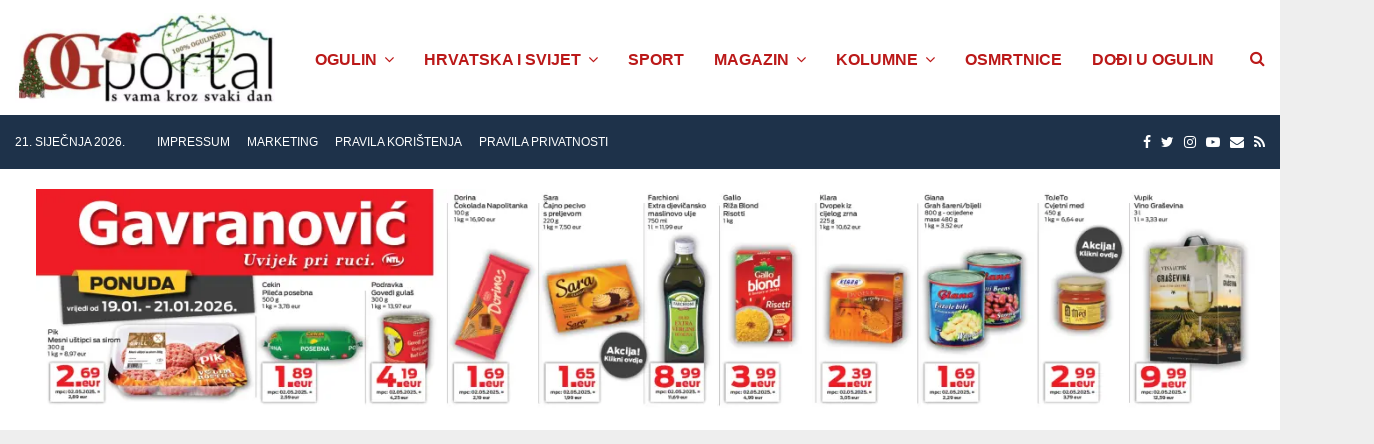

--- FILE ---
content_type: text/html; charset=UTF-8
request_url: https://ogportal.com/2022/09/16/za-sada-nema-opasnosti-od-izlijevanja-dobre/
body_size: 37785
content:
<!DOCTYPE html><html lang="hr"><head><meta charset="UTF-8"><meta name="viewport" content="width=device-width, initial-scale=1"><link rel="profile" href="https://gmpg.org/xfn/11"><title>Za sada nema opasnosti od izlijevanja Dobre - OG Portal</title><meta name="robots" content="max-snippet:-1,max-image-preview:standard,max-video-preview:-1" /><link rel="canonical" href="https://ogportal.com/2022/09/16/za-sada-nema-opasnosti-od-izlijevanja-dobre/" /><meta name="description" content="Vezano za vodostaj rijeke Dobre i eventualnu opasnost o njenog izlijevanja iz korita gradonačelnik Dalibor Domitrović je kontaktirao Hrvatske vode od kojih je…" /><meta property="article:author" content="https://www.facebook.com/OGPortal" /><meta property="article:publisher" content="https://www.facebook.com/OGPortal" /><meta name="twitter:card" content="summary_large_image" /><meta name="twitter:title" content="Za sada nema opasnosti od izlijevanja Dobre" /><meta name="twitter:description" content="Vezano za vodostaj rijeke Dobre i eventualnu opasnost o njenog izlijevanja iz korita gradonačelnik Dalibor Domitrović je kontaktirao Hrvatske vode od kojih je dobio informaciju da očekivani maksimalni…" /><meta name="twitter:image" content="https://ogportal.com/wp-content/uploads/2022/09/1663356731856.webp" /> <script type="application/ld+json">{"@context":"https://schema.org","@graph":[{"@type":"WebSite","@id":"https://ogportal.com/#/schema/WebSite","url":"https://ogportal.com/","name":"OG Portal","description":"OGportal je web portal grada Ogulina, ogulinskog kraja i Karlovačke županije. S vama kroz svaki dan!","inLanguage":"hr","potentialAction":{"@type":"SearchAction","target":{"@type":"EntryPoint","urlTemplate":"https://ogportal.com/search/{search_term_string}/"},"query-input":"required name=search_term_string"},"publisher":{"@type":"Organization","@id":"https://ogportal.com/#/schema/Organization","name":"OG Portal","url":"https://ogportal.com/","logo":{"@type":"ImageObject","url":"https://ogportal.com/wp-content/uploads/2023/12/OGportal-logo-zima-23.webp","contentUrl":"https://ogportal.com/wp-content/uploads/2023/12/OGportal-logo-zima-23.webp","width":390,"height":135,"contentSize":"7448"}}},{"@type":"WebPage","@id":"https://ogportal.com/2022/09/16/za-sada-nema-opasnosti-od-izlijevanja-dobre/","url":"https://ogportal.com/2022/09/16/za-sada-nema-opasnosti-od-izlijevanja-dobre/","name":"Za sada nema opasnosti od izlijevanja Dobre - OG Portal","description":"Vezano za vodostaj rijeke Dobre i eventualnu opasnost o njenog izlijevanja iz korita gradonačelnik Dalibor Domitrović je kontaktirao Hrvatske vode od kojih je…","inLanguage":"hr","isPartOf":{"@id":"https://ogportal.com/#/schema/WebSite"},"breadcrumb":{"@type":"BreadcrumbList","@id":"https://ogportal.com/#/schema/BreadcrumbList","itemListElement":[{"@type":"ListItem","position":1,"item":"https://ogportal.com/","name":"OG Portal"},{"@type":"ListItem","position":2,"item":"https://ogportal.com/category/aktualno/","name":"Kategorija: Aktualno"},{"@type":"ListItem","position":3,"name":"Za sada nema opasnosti od izlijevanja Dobre"}]},"potentialAction":{"@type":"ReadAction","target":"https://ogportal.com/2022/09/16/za-sada-nema-opasnosti-od-izlijevanja-dobre/"},"datePublished":"2022-09-16T19:35:28+00:00","dateModified":"2022-09-16T19:47:13+00:00","author":{"@type":"Person","@id":"https://ogportal.com/#/schema/Person/8523d3445f92c98d861b67ecf4bf6a37","name":"OgPortal"}}]}</script> <meta property="og:title" content="Za sada nema opasnosti od izlijevanja Dobre"/><meta property="og:description" content="Vezano za vodostaj rijeke Dobre i eventualnu opasnost o njenog izlijevanja iz korita gradonačelnik Dalibor Domitrović je kontaktirao Hrvatske vode od kojih je"/><meta property="og:url" content="/2022/09/16/za-sada-nema-opasnosti-od-izlijevanja-dobre/"/><meta property="og:image" content="https://ogportal.com/wp-content/uploads/2022/09/1663356731856.webp"/><meta property="og:image:width" content="1024" /><meta property="og:image:height" content="576" /><meta property="og:type" content="article"/><meta property="og:article:published_time" content="2022-09-16 21:35:28"/><meta property="og:article:modified_time" content="2022-09-16 21:47:13"/><meta name="twitter:card" content="summary_large_image"><meta name="twitter:title" content="Za sada nema opasnosti od izlijevanja Dobre"/><meta name="twitter:description" content="Vezano za vodostaj rijeke Dobre i eventualnu opasnost o njenog izlijevanja iz korita gradonačelnik Dalibor Domitrović je kontaktirao Hrvatske vode od kojih je"/><meta name="twitter:image" content="https://ogportal.com/wp-content/uploads/2022/09/1663356731856.webp"/><meta name="author" content="OgPortal"/><link rel="alternate" type="application/rss+xml" title="OG Portal &raquo; Kanal" href="https://ogportal.com/feed/" /><link rel="alternate" type="application/rss+xml" title="OG Portal &raquo; Kanal komentara" href="https://ogportal.com/comments/feed/" /><style id='wp-img-auto-sizes-contain-inline-css' type='text/css'>img:is([sizes=auto i],[sizes^="auto," i]){contain-intrinsic-size:3000px 1500px}
/*# sourceURL=wp-img-auto-sizes-contain-inline-css */</style><link rel='stylesheet' id='dashicons-css' href='https://ogportal.com/wp-includes/css/dashicons.min.css?ver=6.9' type='text/css' media='all' /><link rel='stylesheet' id='post-views-counter-frontend-css' href='https://ogportal.com/wp-content/cache/autoptimize/css/autoptimize_single_1ae2b2895a8976da80c9a1afa6a98e23.css?ver=1.7.3' type='text/css' media='all' /><style id='wp-emoji-styles-inline-css' type='text/css'>img.wp-smiley, img.emoji {
		display: inline !important;
		border: none !important;
		box-shadow: none !important;
		height: 1em !important;
		width: 1em !important;
		margin: 0 0.07em !important;
		vertical-align: -0.1em !important;
		background: none !important;
		padding: 0 !important;
	}
/*# sourceURL=wp-emoji-styles-inline-css */</style><style id='wp-block-library-inline-css' type='text/css'>:root{--wp-block-synced-color:#7a00df;--wp-block-synced-color--rgb:122,0,223;--wp-bound-block-color:var(--wp-block-synced-color);--wp-editor-canvas-background:#ddd;--wp-admin-theme-color:#007cba;--wp-admin-theme-color--rgb:0,124,186;--wp-admin-theme-color-darker-10:#006ba1;--wp-admin-theme-color-darker-10--rgb:0,107,160.5;--wp-admin-theme-color-darker-20:#005a87;--wp-admin-theme-color-darker-20--rgb:0,90,135;--wp-admin-border-width-focus:2px}@media (min-resolution:192dpi){:root{--wp-admin-border-width-focus:1.5px}}.wp-element-button{cursor:pointer}:root .has-very-light-gray-background-color{background-color:#eee}:root .has-very-dark-gray-background-color{background-color:#313131}:root .has-very-light-gray-color{color:#eee}:root .has-very-dark-gray-color{color:#313131}:root .has-vivid-green-cyan-to-vivid-cyan-blue-gradient-background{background:linear-gradient(135deg,#00d084,#0693e3)}:root .has-purple-crush-gradient-background{background:linear-gradient(135deg,#34e2e4,#4721fb 50%,#ab1dfe)}:root .has-hazy-dawn-gradient-background{background:linear-gradient(135deg,#faaca8,#dad0ec)}:root .has-subdued-olive-gradient-background{background:linear-gradient(135deg,#fafae1,#67a671)}:root .has-atomic-cream-gradient-background{background:linear-gradient(135deg,#fdd79a,#004a59)}:root .has-nightshade-gradient-background{background:linear-gradient(135deg,#330968,#31cdcf)}:root .has-midnight-gradient-background{background:linear-gradient(135deg,#020381,#2874fc)}:root{--wp--preset--font-size--normal:16px;--wp--preset--font-size--huge:42px}.has-regular-font-size{font-size:1em}.has-larger-font-size{font-size:2.625em}.has-normal-font-size{font-size:var(--wp--preset--font-size--normal)}.has-huge-font-size{font-size:var(--wp--preset--font-size--huge)}.has-text-align-center{text-align:center}.has-text-align-left{text-align:left}.has-text-align-right{text-align:right}.has-fit-text{white-space:nowrap!important}#end-resizable-editor-section{display:none}.aligncenter{clear:both}.items-justified-left{justify-content:flex-start}.items-justified-center{justify-content:center}.items-justified-right{justify-content:flex-end}.items-justified-space-between{justify-content:space-between}.screen-reader-text{border:0;clip-path:inset(50%);height:1px;margin:-1px;overflow:hidden;padding:0;position:absolute;width:1px;word-wrap:normal!important}.screen-reader-text:focus{background-color:#ddd;clip-path:none;color:#444;display:block;font-size:1em;height:auto;left:5px;line-height:normal;padding:15px 23px 14px;text-decoration:none;top:5px;width:auto;z-index:100000}html :where(.has-border-color){border-style:solid}html :where([style*=border-top-color]){border-top-style:solid}html :where([style*=border-right-color]){border-right-style:solid}html :where([style*=border-bottom-color]){border-bottom-style:solid}html :where([style*=border-left-color]){border-left-style:solid}html :where([style*=border-width]){border-style:solid}html :where([style*=border-top-width]){border-top-style:solid}html :where([style*=border-right-width]){border-right-style:solid}html :where([style*=border-bottom-width]){border-bottom-style:solid}html :where([style*=border-left-width]){border-left-style:solid}html :where(img[class*=wp-image-]){height:auto;max-width:100%}:where(figure){margin:0 0 1em}html :where(.is-position-sticky){--wp-admin--admin-bar--position-offset:var(--wp-admin--admin-bar--height,0px)}@media screen and (max-width:600px){html :where(.is-position-sticky){--wp-admin--admin-bar--position-offset:0px}}

/*# sourceURL=wp-block-library-inline-css */</style><style id='global-styles-inline-css' type='text/css'>:root{--wp--preset--aspect-ratio--square: 1;--wp--preset--aspect-ratio--4-3: 4/3;--wp--preset--aspect-ratio--3-4: 3/4;--wp--preset--aspect-ratio--3-2: 3/2;--wp--preset--aspect-ratio--2-3: 2/3;--wp--preset--aspect-ratio--16-9: 16/9;--wp--preset--aspect-ratio--9-16: 9/16;--wp--preset--color--black: #000000;--wp--preset--color--cyan-bluish-gray: #abb8c3;--wp--preset--color--white: #ffffff;--wp--preset--color--pale-pink: #f78da7;--wp--preset--color--vivid-red: #cf2e2e;--wp--preset--color--luminous-vivid-orange: #ff6900;--wp--preset--color--luminous-vivid-amber: #fcb900;--wp--preset--color--light-green-cyan: #7bdcb5;--wp--preset--color--vivid-green-cyan: #00d084;--wp--preset--color--pale-cyan-blue: #8ed1fc;--wp--preset--color--vivid-cyan-blue: #0693e3;--wp--preset--color--vivid-purple: #9b51e0;--wp--preset--gradient--vivid-cyan-blue-to-vivid-purple: linear-gradient(135deg,rgb(6,147,227) 0%,rgb(155,81,224) 100%);--wp--preset--gradient--light-green-cyan-to-vivid-green-cyan: linear-gradient(135deg,rgb(122,220,180) 0%,rgb(0,208,130) 100%);--wp--preset--gradient--luminous-vivid-amber-to-luminous-vivid-orange: linear-gradient(135deg,rgb(252,185,0) 0%,rgb(255,105,0) 100%);--wp--preset--gradient--luminous-vivid-orange-to-vivid-red: linear-gradient(135deg,rgb(255,105,0) 0%,rgb(207,46,46) 100%);--wp--preset--gradient--very-light-gray-to-cyan-bluish-gray: linear-gradient(135deg,rgb(238,238,238) 0%,rgb(169,184,195) 100%);--wp--preset--gradient--cool-to-warm-spectrum: linear-gradient(135deg,rgb(74,234,220) 0%,rgb(151,120,209) 20%,rgb(207,42,186) 40%,rgb(238,44,130) 60%,rgb(251,105,98) 80%,rgb(254,248,76) 100%);--wp--preset--gradient--blush-light-purple: linear-gradient(135deg,rgb(255,206,236) 0%,rgb(152,150,240) 100%);--wp--preset--gradient--blush-bordeaux: linear-gradient(135deg,rgb(254,205,165) 0%,rgb(254,45,45) 50%,rgb(107,0,62) 100%);--wp--preset--gradient--luminous-dusk: linear-gradient(135deg,rgb(255,203,112) 0%,rgb(199,81,192) 50%,rgb(65,88,208) 100%);--wp--preset--gradient--pale-ocean: linear-gradient(135deg,rgb(255,245,203) 0%,rgb(182,227,212) 50%,rgb(51,167,181) 100%);--wp--preset--gradient--electric-grass: linear-gradient(135deg,rgb(202,248,128) 0%,rgb(113,206,126) 100%);--wp--preset--gradient--midnight: linear-gradient(135deg,rgb(2,3,129) 0%,rgb(40,116,252) 100%);--wp--preset--font-size--small: 14px;--wp--preset--font-size--medium: 20px;--wp--preset--font-size--large: 32px;--wp--preset--font-size--x-large: 42px;--wp--preset--font-size--normal: 16px;--wp--preset--font-size--huge: 42px;--wp--preset--spacing--20: 0.44rem;--wp--preset--spacing--30: 0.67rem;--wp--preset--spacing--40: 1rem;--wp--preset--spacing--50: 1.5rem;--wp--preset--spacing--60: 2.25rem;--wp--preset--spacing--70: 3.38rem;--wp--preset--spacing--80: 5.06rem;--wp--preset--shadow--natural: 6px 6px 9px rgba(0, 0, 0, 0.2);--wp--preset--shadow--deep: 12px 12px 50px rgba(0, 0, 0, 0.4);--wp--preset--shadow--sharp: 6px 6px 0px rgba(0, 0, 0, 0.2);--wp--preset--shadow--outlined: 6px 6px 0px -3px rgb(255, 255, 255), 6px 6px rgb(0, 0, 0);--wp--preset--shadow--crisp: 6px 6px 0px rgb(0, 0, 0);}:where(.is-layout-flex){gap: 0.5em;}:where(.is-layout-grid){gap: 0.5em;}body .is-layout-flex{display: flex;}.is-layout-flex{flex-wrap: wrap;align-items: center;}.is-layout-flex > :is(*, div){margin: 0;}body .is-layout-grid{display: grid;}.is-layout-grid > :is(*, div){margin: 0;}:where(.wp-block-columns.is-layout-flex){gap: 2em;}:where(.wp-block-columns.is-layout-grid){gap: 2em;}:where(.wp-block-post-template.is-layout-flex){gap: 1.25em;}:where(.wp-block-post-template.is-layout-grid){gap: 1.25em;}.has-black-color{color: var(--wp--preset--color--black) !important;}.has-cyan-bluish-gray-color{color: var(--wp--preset--color--cyan-bluish-gray) !important;}.has-white-color{color: var(--wp--preset--color--white) !important;}.has-pale-pink-color{color: var(--wp--preset--color--pale-pink) !important;}.has-vivid-red-color{color: var(--wp--preset--color--vivid-red) !important;}.has-luminous-vivid-orange-color{color: var(--wp--preset--color--luminous-vivid-orange) !important;}.has-luminous-vivid-amber-color{color: var(--wp--preset--color--luminous-vivid-amber) !important;}.has-light-green-cyan-color{color: var(--wp--preset--color--light-green-cyan) !important;}.has-vivid-green-cyan-color{color: var(--wp--preset--color--vivid-green-cyan) !important;}.has-pale-cyan-blue-color{color: var(--wp--preset--color--pale-cyan-blue) !important;}.has-vivid-cyan-blue-color{color: var(--wp--preset--color--vivid-cyan-blue) !important;}.has-vivid-purple-color{color: var(--wp--preset--color--vivid-purple) !important;}.has-black-background-color{background-color: var(--wp--preset--color--black) !important;}.has-cyan-bluish-gray-background-color{background-color: var(--wp--preset--color--cyan-bluish-gray) !important;}.has-white-background-color{background-color: var(--wp--preset--color--white) !important;}.has-pale-pink-background-color{background-color: var(--wp--preset--color--pale-pink) !important;}.has-vivid-red-background-color{background-color: var(--wp--preset--color--vivid-red) !important;}.has-luminous-vivid-orange-background-color{background-color: var(--wp--preset--color--luminous-vivid-orange) !important;}.has-luminous-vivid-amber-background-color{background-color: var(--wp--preset--color--luminous-vivid-amber) !important;}.has-light-green-cyan-background-color{background-color: var(--wp--preset--color--light-green-cyan) !important;}.has-vivid-green-cyan-background-color{background-color: var(--wp--preset--color--vivid-green-cyan) !important;}.has-pale-cyan-blue-background-color{background-color: var(--wp--preset--color--pale-cyan-blue) !important;}.has-vivid-cyan-blue-background-color{background-color: var(--wp--preset--color--vivid-cyan-blue) !important;}.has-vivid-purple-background-color{background-color: var(--wp--preset--color--vivid-purple) !important;}.has-black-border-color{border-color: var(--wp--preset--color--black) !important;}.has-cyan-bluish-gray-border-color{border-color: var(--wp--preset--color--cyan-bluish-gray) !important;}.has-white-border-color{border-color: var(--wp--preset--color--white) !important;}.has-pale-pink-border-color{border-color: var(--wp--preset--color--pale-pink) !important;}.has-vivid-red-border-color{border-color: var(--wp--preset--color--vivid-red) !important;}.has-luminous-vivid-orange-border-color{border-color: var(--wp--preset--color--luminous-vivid-orange) !important;}.has-luminous-vivid-amber-border-color{border-color: var(--wp--preset--color--luminous-vivid-amber) !important;}.has-light-green-cyan-border-color{border-color: var(--wp--preset--color--light-green-cyan) !important;}.has-vivid-green-cyan-border-color{border-color: var(--wp--preset--color--vivid-green-cyan) !important;}.has-pale-cyan-blue-border-color{border-color: var(--wp--preset--color--pale-cyan-blue) !important;}.has-vivid-cyan-blue-border-color{border-color: var(--wp--preset--color--vivid-cyan-blue) !important;}.has-vivid-purple-border-color{border-color: var(--wp--preset--color--vivid-purple) !important;}.has-vivid-cyan-blue-to-vivid-purple-gradient-background{background: var(--wp--preset--gradient--vivid-cyan-blue-to-vivid-purple) !important;}.has-light-green-cyan-to-vivid-green-cyan-gradient-background{background: var(--wp--preset--gradient--light-green-cyan-to-vivid-green-cyan) !important;}.has-luminous-vivid-amber-to-luminous-vivid-orange-gradient-background{background: var(--wp--preset--gradient--luminous-vivid-amber-to-luminous-vivid-orange) !important;}.has-luminous-vivid-orange-to-vivid-red-gradient-background{background: var(--wp--preset--gradient--luminous-vivid-orange-to-vivid-red) !important;}.has-very-light-gray-to-cyan-bluish-gray-gradient-background{background: var(--wp--preset--gradient--very-light-gray-to-cyan-bluish-gray) !important;}.has-cool-to-warm-spectrum-gradient-background{background: var(--wp--preset--gradient--cool-to-warm-spectrum) !important;}.has-blush-light-purple-gradient-background{background: var(--wp--preset--gradient--blush-light-purple) !important;}.has-blush-bordeaux-gradient-background{background: var(--wp--preset--gradient--blush-bordeaux) !important;}.has-luminous-dusk-gradient-background{background: var(--wp--preset--gradient--luminous-dusk) !important;}.has-pale-ocean-gradient-background{background: var(--wp--preset--gradient--pale-ocean) !important;}.has-electric-grass-gradient-background{background: var(--wp--preset--gradient--electric-grass) !important;}.has-midnight-gradient-background{background: var(--wp--preset--gradient--midnight) !important;}.has-small-font-size{font-size: var(--wp--preset--font-size--small) !important;}.has-medium-font-size{font-size: var(--wp--preset--font-size--medium) !important;}.has-large-font-size{font-size: var(--wp--preset--font-size--large) !important;}.has-x-large-font-size{font-size: var(--wp--preset--font-size--x-large) !important;}
/*# sourceURL=global-styles-inline-css */</style><style id='classic-theme-styles-inline-css' type='text/css'>/*! This file is auto-generated */
.wp-block-button__link{color:#fff;background-color:#32373c;border-radius:9999px;box-shadow:none;text-decoration:none;padding:calc(.667em + 2px) calc(1.333em + 2px);font-size:1.125em}.wp-block-file__button{background:#32373c;color:#fff;text-decoration:none}
/*# sourceURL=/wp-includes/css/classic-themes.min.css */</style><link rel='stylesheet' id='pencisc-css' href='https://ogportal.com/wp-content/cache/autoptimize/css/autoptimize_single_130be632f8391f75562faf4301e92925.css?ver=6.9' type='text/css' media='all' /><link rel='stylesheet' id='penci-font-awesome-css' href='https://ogportal.com/wp-content/themes/pennews/css/font-awesome.min.css?ver=4.5.2' type='text/css' media='all' /><link rel='stylesheet' id='penci-style-css' href='https://ogportal.com/wp-content/cache/autoptimize/css/autoptimize_single_04beb35aa69371b0e2925984444fae20.css?ver=6.6.0' type='text/css' media='all' /><style id='penci-style-inline-css' type='text/css'>.penci-block-vc.style-title-13:not(.footer-widget).style-title-center .penci-block-heading {border-right: 10px solid transparent; border-left: 10px solid transparent; }.site-branding h1, .site-branding h2 {margin: 0;}.penci-schema-markup { display: none !important; }.penci-entry-media .twitter-video { max-width: none !important; margin: 0 !important; }.penci-entry-media .fb-video { margin-bottom: 0; }.penci-entry-media .post-format-meta > iframe { vertical-align: top; }.penci-single-style-6 .penci-entry-media-top.penci-video-format-dailymotion:after, .penci-single-style-6 .penci-entry-media-top.penci-video-format-facebook:after, .penci-single-style-6 .penci-entry-media-top.penci-video-format-vimeo:after, .penci-single-style-6 .penci-entry-media-top.penci-video-format-twitter:after, .penci-single-style-7 .penci-entry-media-top.penci-video-format-dailymotion:after, .penci-single-style-7 .penci-entry-media-top.penci-video-format-facebook:after, .penci-single-style-7 .penci-entry-media-top.penci-video-format-vimeo:after, .penci-single-style-7 .penci-entry-media-top.penci-video-format-twitter:after { content: none; } .penci-single-style-5 .penci-entry-media.penci-video-format-dailymotion:after, .penci-single-style-5 .penci-entry-media.penci-video-format-facebook:after, .penci-single-style-5 .penci-entry-media.penci-video-format-vimeo:after, .penci-single-style-5 .penci-entry-media.penci-video-format-twitter:after { content: none; }@media screen and (max-width: 960px) { .penci-insta-thumb ul.thumbnails.penci_col_5 li, .penci-insta-thumb ul.thumbnails.penci_col_6 li { width: 33.33% !important; } .penci-insta-thumb ul.thumbnails.penci_col_7 li, .penci-insta-thumb ul.thumbnails.penci_col_8 li, .penci-insta-thumb ul.thumbnails.penci_col_9 li, .penci-insta-thumb ul.thumbnails.penci_col_10 li { width: 25% !important; } }.site-header.header--s12 .penci-menu-toggle-wapper,.site-header.header--s12 .header__social-search { flex: 1; }.site-header.header--s5 .site-branding {  padding-right: 0;margin-right: 40px; }.penci-block_37 .penci_post-meta { padding-top: 8px; }.penci-block_37 .penci-post-excerpt + .penci_post-meta { padding-top: 0; }.penci-hide-text-votes { display: none; }.penci-usewr-review {  border-top: 1px solid #ececec; }.penci-review-score {top: 5px; position: relative; }.penci-social-counter.penci-social-counter--style-3 .penci-social__empty a, .penci-social-counter.penci-social-counter--style-4 .penci-social__empty a, .penci-social-counter.penci-social-counter--style-5 .penci-social__empty a, .penci-social-counter.penci-social-counter--style-6 .penci-social__empty a { display: flex; justify-content: center; align-items: center; }.penci-block-error { padding: 0 20px 20px; }@media screen and (min-width: 1240px){ .penci_dis_padding_bw .penci-content-main.penci-col-4:nth-child(3n+2) { padding-right: 15px; padding-left: 15px; }}.bos_searchbox_widget_class.penci-vc-column-1 #flexi_searchbox #b_searchboxInc .b_submitButton_wrapper{ padding-top: 10px; padding-bottom: 10px; }.mfp-image-holder .mfp-close, .mfp-iframe-holder .mfp-close { background: transparent; border-color: transparent; }@media (max-width: 768px) {.penci-sb2_con_sb1, .penci-sb2_sb1_con, .penci-sb1_con_sb2, .penci-sb1_sb2_con, .penci-con_sb1_sb2 { flex-direction: column; display: flex; }.penci-sb2_con_sb1 > .widget-area-2, .penci-sb2_sb1_con > .widget-area-2, .penci-sb1_con_sb2 > .widget-area-1, .penci-sb1_sb2_con > .widget-area-1, .penci-con_sb1_sb2 > .penci-wide-content { order: 1 !important;margin-top: 0; }.penci-sb2_con_sb1 > .penci-wide-content, .penci-sb2_sb1_con > .widget-area-1, .penci-sb1_con_sb2 > .penci-wide-content, .penci-sb1_sb2_con > .widget-area-2, .penci-con_sb1_sb2 > .widget-area-1 { order: 2 !important;margin-top: 20px; }.penci-sb2_con_sb1 > .widget-area-1, .penci-sb2_sb1_con > .penci-wide-content, .penci-sb1_con_sb2 > .widget-area-2, .penci-sb1_sb2_con > .penci-wide-content, .penci-con_sb1_sb2 > .widget-area-2 { order: 3 !important; }}h1, h2, h3, h4, h5, h6,.error404 .page-title,
		.error404 .penci-block-vc .penci-block__title, .footer__bottom.style-2 .block-title {font-family: 'Chivo', sans-serif}h1, h2, h3, h4, h5, h6,.error404 .page-title,
		 .error404 .penci-block-vc .penci-block__title, .product_list_widget .product-title, .footer__bottom.style-2 .block-title {font-weight: 700}.single .entry-content,.page .entry-content{ font-size:17px; }.penci-topbar{ background-color:#1e324a ; }.penci-topbar,.penci-topbar a, .penci-topbar ul li a{ color:#ffffff ; }.penci-topbar a:hover , .penci-topbar ul li a:hover{ color:#ffffff !important; }.topbar__social-media a:hover{ color:#bb1919 ; }.penci-topbar ul.menu li ul.sub-menu{ background-color:#bb1919 ; }.penci-topbar ul.menu li ul.sub-menu li a{ color:#ffffff ; }.penci-topbar ul.menu li ul.sub-menu li a:hover{ color:#bb1919 ; }.penci-topbar ul.menu li ul.sub-menu li{ border-color:#212121 ; }.penci-topbar .topbar__trending .headline-title{ background-color:#bb1919 ; }.main-navigation > ul:not(.children) > li > a{ font-size: 16px; }#site-navigation .penci-megamenu .penci-content-megamenu .penci-mega-latest-posts .penci-mega-post a:not(.mega-cat-name){ font-size: 14px; }.main-navigation > ul:not(.children) > li ul.sub-menu{ border-top: 0 !important; }.penci-post-pagination h5{ font-size:16px; }.penci-author-content h5 a{ font-size:16px; }.penci-post-related .item-related h4{ font-size:15px; }
		.penci-post-related .post-title-box .post-box-title,
		.post-comments .post-title-box .post-box-title, 
		.site-content .post-comments #respond h3{ font-size: 16px !important; }.penci-menu-hbg-widgets .menu-hbg-title { font-family:'Chivo', sans-serif }
		.woocommerce div.product .related > h2,.woocommerce div.product .upsells > h2,
		.post-title-box .post-box-title,.site-content #respond h3,.site-content .widget-title,
		.site-content .widgettitle,
		body.page-template-full-width.page-paged-2 .site-content .widget.penci-block-vc .penci-block__title,
		body:not( .page-template-full-width ) .site-content .widget.penci-block-vc .penci-block__title{ font-size:16px !important;font-weight:700 !important;font-family:'Chivo', sans-serif !important; }.site-content .widget.penci-block-vc .penci-block__title{ text-transform: none; }.site-footer .penci-block-vc .penci-block__title{ font-size:15px;font-weight:600;font-family:'Roboto', sans-serif; }.penci-popup-login-register .penci-login-container a:hover{ color:#bb1919 ; }.penci-popup-login-register .penci-login-container .penci-login input[type="submit"]{ background-color:#bb1919 ; }
		.penci-ajax-search-results .ajax-loading:before,
		.show-search .show-search__content,
		div.bbp-template-notice, div.indicator-hint,	
		.widget select,select, pre,.wpb_text_column,
		.single .penci-content-post, .page .penci-content-post,
		.forum-archive .penci-content-post,
		.penci-block-vc,.penci-archive__content,.error404 .not-found,.ajax-loading:before{ background-color:#ffffff }
		.penci-block-vc.style-title-11:not(.footer-widget) .penci-block__title a,
		.penci-block-vc.style-title-11:not(.footer-widget) .penci-block__title span, 
		.penci-block-vc.style-title-11:not(.footer-widget) .penci-subcat-filter, 
		.penci-block-vc.style-title-11:not(.footer-widget) .penci-slider-nav{ background-color:#ffffff }
		h1, h2, h3, h4, h5, h6,.penci-userreview-author,.penci-review-metas .penci-review-meta i,
		.entry-content h1, .entry-content h2, .entry-content h3, .entry-content h4,
		.entry-content h5, .entry-content h6, .comment-content h1, .comment-content h2,
		.comment-content h3, .comment-content h4, .comment-content h5, .comment-content h6,
		.penci-inline-related-posts .penci-irp-heading{ color: }.site-main .frontend-form-container .element-media-file,.site-main .frontend-form-container .element-media,.site-main .frontend-item-container .select2.select2-container .select2-selection.select-with-search-container,.site-main .frontend-item-container input[type="text"],.site-main .frontend-item-container input[type="email"],.site-main .frontend-item-container input[type="url"],.site-main .frontend-item-container textarea,.site-main .frontend-item-container select{ border-color: #1e73be }
			.site-header,
			.buddypress-wrap .select-wrap,
			.penci-post-blog-classic,
			.activity-list.bp-list,
			.penci-team_memebers .penci-team_item__content,
			.penci-author-box-wrap,
			.about-widget .about-me-heading:before,
			#buddypress .wp-editor-container,
			#bbpress-forums .bbp-forums-list,
			div.bbp-forum-header, div.bbp-topic-header, div.bbp-reply-header,
			.activity-list li.bbp_topic_create .activity-content .activity-inner,
			.rtl .activity-list li.bbp_reply_create .activity-content .activity-inner,
			#drag-drop-area,
			.bp-avatar-nav ul.avatar-nav-items li.current,
			.bp-avatar-nav ul,
			.site-main .bbp-pagination-links a, .site-main .bbp-pagination-links span.current,
			.bbpress  .wp-editor-container,
			.penci-ajax-search-results-wrapper,
			.show-search .search-field,
			.show-search .show-search__content,
			.penci-viewall-results,
			.penci-subcat-list .flexMenu-viewMore .flexMenu-popup,
			.penci-owl-carousel-style .owl-dot span,
			.penci-owl-carousel-slider .owl-dot span,
			.woocommerce-cart table.cart td.actions .coupon .input-text,
			.blog-boxed .penci-archive__content .article_content,
			.penci-block_28 .block28_first_item:not(.hide-border),
			.penci-mul-comments-wrapper .penci-tab-nav,
			.penci-recipe,.penci-recipe-heading,.penci-recipe-ingredients,.penci-recipe-notes,
			.wp-block-yoast-faq-block .schema-faq-section,
			.wp-block-yoast-how-to-block ol.schema-how-to-steps,
			.wp-block-pullquote,
			.wrapper-penci-recipe .penci-recipe-ingredients
			{ border-color:#1e73be }
		    blockquote:not(.wp-block-quote):before, q:before,   
		    blockquote:not(.wp-block-quote):after, q:after, blockquote.style-3:before,
			.penci-block-vc.style-title-10:not(.footer-widget) .penci-block-heading:after
			{ background-color:#1e73be }
			.penci-block-vc.style-title-10:not(.footer-widget) .penci-block-heading,
			.wrapper-penci-review, .penci-review-container.penci-review-count,.penci-usewr-review,
			.widget .tagcloud a,.widget.widget_recent_entries li, .widget.widget_recent_comments li, .widget.widget_meta li,
		    .penci-inline-related-posts,
		    .penci_dark_layout .site-main #buddypress div.item-list-tabs:not(#subnav),
			code,abbr, acronym,fieldset,hr,#bbpress-forums div.bbp-the-content-wrapper textarea.bbp-the-content,
			.penci-pagination:not(.penci-ajax-more) a, .penci-pagination:not(.penci-ajax-more) span,
			th,td,#wp-calendar tbody td{ border-color:#1e73be }
			.site-main #bbpress-forums li.bbp-body ul.forum,
			.site-main #bbpress-forums li.bbp-body ul.topic,#bbpress-forums li.bbp-footer,
			#bbpress-forums div.bbp-template-notice.info,
			.bbp-pagination-links a, .bbp-pagination-links span.current,
			.site-main #buddypress .standard-form textarea,
			.site-main #buddypress .standard-form input[type=text], .site-main #buddypress .standard-form input[type=color], 
			.site-main #buddypress .standard-form input[type=date], .site-main #buddypress .standard-form input[type=datetime],
			.site-main #buddypress .standard-form input[type=datetime-local], .site-main #buddypress .standard-form input[type=email],
			.site-main #buddypress .standard-form input[type=month], .site-main #buddypress .standard-form input[type=number], 
			.site-main #buddypress .standard-form input[type=range], .site-main #buddypress .standard-form input[type=search], 
			.site-main #buddypress .standard-form input[type=tel], .site-main #buddypress .standard-form input[type=time],
		    .site-main #buddypress .standard-form input[type=url], .site-main #buddypress .standard-form input[type=week],
		    .site-main #buddypress .standard-form select,.site-main #buddypress .standard-form input[type=password],
	        .site-main #buddypress .dir-search input[type=search], .site-main #buddypress .dir-search input[type=text],
	        .site-main #buddypress .groups-members-search input[type=search], .site-main #buddypress .groups-members-search input[type=text],
	        .site-main #buddypress button, .site-main #buddypress a.button,
	        .site-main #buddypress input[type=button], .site-main #buddypress input[type=reset],
	        .site-main #buddypress ul.button-nav li a,.site-main #buddypress div.generic-button a,.site-main #buddypress .comment-reply-link, 
	        a.bp-title-button,.site-main #buddypress button:hover,.site-main #buddypress a.button:hover, .site-main #buddypress a.button:focus,
	        .site-main #buddypress input[type=button]:hover, .site-main #buddypress input[type=reset]:hover, 
	        .site-main #buddypress ul.button-nav li a:hover, .site-main #buddypress ul.button-nav li.current a,
	        .site-main #buddypress div.generic-button a:hover,.site-main #buddypress .comment-reply-link:hover,
	        .site-main #buddypress input[type=submit]:hover,.site-main #buddypress select,.site-main #buddypress ul.item-list,
			.site-main #buddypress .profile[role=main],.site-main #buddypress ul.item-list li,.site-main #buddypress div.pagination .pag-count ,
			.site-main #buddypress div.pagination .pagination-links span,.site-main #buddypress div.pagination .pagination-links a,
			body.activity-permalink .site-main #buddypress div.activity-comments, .site-main #buddypress div.activity-comments form .ac-textarea,
			.site-main #buddypress table.profile-fields, .site-main #buddypress table.profile-fields:last-child{ border-color:#1e73be }.site-main #buddypress table.notifications tr td.label, #buddypress table.notifications-settings tr td.label,.site-main #buddypress table.profile-fields tr td.label, #buddypress table.wp-profile-fields tr td.label,.site-main #buddypress table.messages-notices tr td.label, #buddypress table.forum tr td.label{ border-color: #1e73be !important; }
			.penci-block-vc,
			.penci-block_1 .block1_first_item,
			.penci-block_1 .block1_first_item .penci_post-meta,
			.penci-block_1 .block1_items .penci_media_object,
			.penci-block_4 .penci-small-thumb:after,
			.penci-recent-rv,
			.penci-block_6 .penci-post-item,
			.penci-block_9 .block9_first_item,.penci-block_9 .penci-post-item,
			.penci-block_9 .block9_items .block9_item_loadmore:first-of-type,
			.penci-block_11 .block11_first_item,.penci-block_11 .penci-post-item,
			.penci-block_11 .block11_items .block11_item_loadmore:first-of-type,
			.penci-block_15 .penci-post-item,.penci-block_15 .penci-block__title,
			.penci-block_20 .penci_media_object,
			.penci-block_20 .penci_media_object.penci_mobj-image-right .penci_post_content,
			.penci-block_26 .block26_items .penci-post-item,
			.penci-block_28 .block28_first_item,
			.penci-block_28 .block28_first_item .penci_post-meta,
			.penci-block_29 .block_29_items .penci-post-item,
			.penci-block_30 .block30_items .penci_media_object,
			.penci-block_33 .block33_big_item .penci_post-meta,
			.penci-block_36 .penci-post-item, .penci-block_36 .penci-block__title,
			.penci-block_6 .penci-block_content__items:not(.penci-block-items__1) .penci-post-item:first-child,
			.penci-block_video.style-7 .penci-owl-carousel-slider .owl-dots span,
			.penci-owl-featured-area.style-12 .penci-small_items .owl-item.active .penci-item-mag,
			.penci-videos-playlist .penci-video-nav .penci-video-playlist-nav:not(.playlist-has-title) .penci-video-playlist-item:first-child,
			.penci-videos-playlist .penci-video-nav .penci-video-playlist-nav:not(.playlist-has-title) .penci-video-playlist-item:last-child,
			.penci-videos-playlist .penci-video-nav .penci-video-playlist-item,
			.penci-archive__content .penci-entry-header,
			.page-template-full-width.penci-block-pagination .penci_breadcrumbs,
			.penci-post-pagination,.penci-pfl-social_share,.penci-post-author,
			.penci-social-buttons.penci-social-share-footer,
			.penci-pagination:not(.penci-ajax-more) a,
			.penci-social-buttons .penci-social-item.like{ border-color:#1e73be }.penci-container-width-1080 .penci-content-main.penci-col-4 .penci-block_1 .block1_items .penci-post-item:nth-child(2) .penci_media_object,.penci-container-width-1400 .penci-content-main.penci-col-4 .penci-block_1 .block1_items .penci-post-item:nth-child(2) .penci_media_object,.wpb_wrapper > .penci-block_1.penci-vc-column-1 .block1_items .penci-post-item:nth-child(2) .penci_media_object,.widget-area .penci-block_1 .block1_items .penci-post-item:nth-child(2) .penci_media_object{ border-color:#1e73be }
			.penci-block_6.penci-vc-column-2.penci-block-load_more .penci-block_content__items:not(.penci-block-items__1) .penci-post-item:nth-child(1),
			.penci-block_6.penci-vc-column-2.penci-block-load_more .penci-block_content__items:not(.penci-block-items__1) .penci-post-item:nth-child(2),
			.penci-block_6.penci-vc-column-2.penci-block-infinite .penci-block_content__items:not(.penci-block-items__1) .penci-post-item:nth-child(1),
			.penci-block_6.penci-vc-column-2.penci-block-infinite .penci-block_content__items:not(.penci-block-items__1) .penci-post-item:nth-child(2),
			.penci-block_36.penci-block-load_more .penci-block_content__items:not(.penci-block-items__1) .penci-post-item:first-child,
		    .penci-block_36.penci-block-infinite .penci-block_content__items:not(.penci-block-items__1) .penci-post-item:first-child,
			.penci-block_36.penci-vc-column-2.penci-block-load_more .penci-block_content__items:not(.penci-block-items__1) .penci-post-item:nth-child(1),
			.penci-block_36.penci-vc-column-2.penci-block-load_more .penci-block_content__items:not(.penci-block-items__1) .penci-post-item:nth-child(2),
			.penci-block_36.penci-vc-column-2.penci-block-infinite .penci-block_content__items:not(.penci-block-items__1) .penci-post-item:nth-child(1),
			.penci-block_36.penci-vc-column-2.penci-block-infinite .penci-block_content__items:not(.penci-block-items__1) .penci-post-item:nth-child(2),
			.penci-block_6.penci-vc-column-3.penci-block-load_more .penci-block_content__items:not(.penci-block-items__1) .penci-post-item:nth-child(1),
			.penci-block_6.penci-vc-column-3.penci-block-load_more .penci-block_content__items:not(.penci-block-items__1) .penci-post-item:nth-child(2),
			.penci-block_6.penci-vc-column-3.penci-block-load_more .penci-block_content__items:not(.penci-block-items__1) .penci-post-item:nth-child(3),
			.penci-block_6.penci-vc-column-3.penci-block-infinite .penci-block_content__items:not(.penci-block-items__1) .penci-post-item:nth-child(1),
			.penci-block_6.penci-vc-column-3.penci-block-infinite .penci-block_content__items:not(.penci-block-items__1) .penci-post-item:nth-child(2),
			.penci-block_6.penci-vc-column-3.penci-block-infinite .penci-block_content__items:not(.penci-block-items__1) .penci-post-item:nth-child(3),
			.penci-block_36.penci-vc-column-3.penci-block-load_more .penci-block_content__items:not(.penci-block-items__1) .penci-post-item:nth-child(1),
			.penci-block_36.penci-vc-column-3.penci-block-load_more .penci-block_content__items:not(.penci-block-items__1) .penci-post-item:nth-child(2), 
			.penci-block_36.penci-vc-column-3.penci-block-load_more .penci-block_content__items:not(.penci-block-items__1) .penci-post-item:nth-child(3), 
			.penci-block_36.penci-vc-column-3.penci-block-infinite .penci-block_content__items:not(.penci-block-items__1) .penci-post-item:nth-child(1),
			.penci-block_36.penci-vc-column-3.penci-block-infinite .penci-block_content__items:not(.penci-block-items__1) .penci-post-item:nth-child(2),
			.penci-block_36.penci-vc-column-3.penci-block-infinite .penci-block_content__items:not(.penci-block-items__1) .penci-post-item:nth-child(3),
			.penci-block_15.penci-vc-column-2.penci-block-load_more .penci-block_content__items:not(.penci-block-items__1) .penci-post-item:nth-child(1), 
			.penci-block_15.penci-vc-column-2.penci-block-load_more .penci-block_content__items:not(.penci-block-items__1) .penci-post-item:nth-child(2),
			.penci-block_15.penci-vc-column-2.penci-block-infinite .penci-block_content__items:not(.penci-block-items__1) .penci-post-item:nth-child(1),
			.penci-block_15.penci-vc-column-2.penci-block-infinite .penci-block_content__items:not(.penci-block-items__1) .penci-post-item:nth-child(2),
			.penci-block_15.penci-vc-column-3.penci-block-load_more .penci-block_content__items:not(.penci-block-items__1) .penci-post-item:nth-child(1),
			.penci-block_15.penci-vc-column-3.penci-block-load_more .penci-block_content__items:not(.penci-block-items__1) .penci-post-item:nth-child(2),
			.penci-block_15.penci-vc-column-3.penci-block-load_more .penci-block_content__items:not(.penci-block-items__1) .penci-post-item:nth-child(3),
			.penci-block_15.penci-vc-column-3.penci-block-infinite .penci-block_content__items:not(.penci-block-items__1) .penci-post-item:nth-child(1),
			.penci-block_15.penci-vc-column-3.penci-block-infinite .penci-block_content__items:not(.penci-block-items__1) .penci-post-item:nth-child(2),
			.penci-block_15.penci-vc-column-3.penci-block-infinite .penci-block_content__items:not(.penci-block-items__1) .penci-post-item:nth-child(3){ border-color:#1e73be }
			select,input[type="text"], input[type="email"], input[type="url"], input[type="password"], 
			input[type="search"], input[type="number"], input[type="tel"], input[type="range"],
			input[type="date"], input[type="month"], input[type="week"], input[type="time"], 
			input[type="datetime"], input[type="datetime-local"], input[type="color"], textarea,
			.single-portfolio .penci-social-buttons + .post-comments,
			#respond textarea, .wpcf7 textarea,
			.post-comments .post-title-box,.penci-comments-button,
			.penci-comments-button + .post-comments .comment-reply-title,
			.penci-post-related + .post-comments .comment-reply-title,
			.penci-post-related + .post-comments .post-title-box,
			.comments .comment ,.comments .comment, .comments .comment .comment,
			#respond input,.wpcf7 input,.widget_wysija input,
			#bbpress-forums #bbp-search-form .button,
			.site-main #buddypress div.item-list-tabs:not( #subnav ),
			.site-main #buddypress div.item-list-tabs:not(#subnav) ul li a,
			.site-main #buddypress div.item-list-tabs:not(#subnav) ul li > span,
			.site-main #buddypress .dir-search input[type=submit], .site-main #buddypress .groups-members-search input[type=submit],
			#respond textarea,.wpcf7 textarea { border-color:#1e73be } div.wpforms-container .wpforms-form input[type=date],div.wpforms-container .wpforms-form input[type=datetime],div.wpforms-container .wpforms-form input[type=datetime-local],div.wpforms-container .wpforms-form input[type=email],div.wpforms-container .wpforms-form input[type=month],div.wpforms-container .wpforms-form input[type=number],div.wpforms-container .wpforms-form input[type=password],div.wpforms-container .wpforms-form input[type=range],div.wpforms-container .wpforms-form input[type=search],div.wpforms-container .wpforms-form input[type=tel],div.wpforms-container .wpforms-form input[type=text],div.wpforms-container .wpforms-form input[type=time],div.wpforms-container .wpforms-form input[type=url],div.wpforms-container .wpforms-form input[type=week],div.wpforms-container .wpforms-form select,div.wpforms-container .wpforms-form textarea{ border-color: #1e73be }
		    .penci-owl-featured-area.style-13 .penci-small_items .owl-item.active .penci-item-mag:before,
			.site-header.header--s2:before, .site-header.header--s3:not(.header--s4):before, .site-header.header--s6:before,
			.penci_gallery.style-1 .penci-small-thumb:after,
			.penci-videos-playlist .penci-video-nav .penci-video-playlist-item.is-playing,
			.penci-videos-playlist .penci-video-nav .penci-video-playlist-item:hover, 		
			blockquote:before, q:before,blockquote:after, q:after{ background-color:#1e73be }.site-main #buddypress .dir-search input[type=submit], .site-main #buddypress .groups-members-search input[type=submit],
			input[type="button"], input[type="reset"], input[type="submit"]{ border-color:#1e73be }@media (max-width: 768px) {.penci-post-pagination .prev-post + .next-post {border-color :#1e73be; }}@media (max-width: 650px) {.penci-block_1 .block1_items .penci-post-item:nth-child(2) .penci_media_object {border-color :#1e73be; }}.buy-button{ background-color:#bb1919 !important; }.penci-menuhbg-toggle:hover .lines-button:after,.penci-menuhbg-toggle:hover .penci-lines:before,.penci-menuhbg-toggle:hover .penci-lines:after.penci-login-container a,.penci_list_shortcode li:before,.footer__sidebars .penci-block-vc .penci__post-title a:hover,.penci-viewall-results a:hover,.post-entry .penci-portfolio-filter ul li.active a, .penci-portfolio-filter ul li.active a,.penci-ajax-search-results-wrapper .penci__post-title a:hover{ color: #bb1919; }.penci-tweets-widget-content .icon-tweets,.penci-tweets-widget-content .tweet-intents a,.penci-tweets-widget-content .tweet-intents span:after,.woocommerce .star-rating span,.woocommerce .comment-form p.stars a:hover,.woocommerce div.product .woocommerce-tabs ul.tabs li a:hover,.penci-subcat-list .flexMenu-viewMore:hover a, .penci-subcat-list .flexMenu-viewMore:focus a,.penci-subcat-list .flexMenu-viewMore .flexMenu-popup .penci-subcat-item a:hover,.penci-owl-carousel-style .owl-dot.active span, .penci-owl-carousel-style .owl-dot:hover span,.penci-owl-carousel-slider .owl-dot.active span,.penci-owl-carousel-slider .owl-dot:hover span{ color: #bb1919; }.penci-owl-carousel-slider .owl-dot.active span,.penci-owl-carousel-slider .owl-dot:hover span{ background-color: #bb1919; }blockquote, q,.penci-post-pagination a:hover,a:hover,.penci-entry-meta a:hover,.penci-portfolio-below_img .inner-item-portfolio .portfolio-desc a:hover h3,.main-navigation.penci_disable_padding_menu > ul:not(.children) > li:hover > a,.main-navigation.penci_disable_padding_menu > ul:not(.children) > li:active > a,.main-navigation.penci_disable_padding_menu > ul:not(.children) > li.current-menu-item > a,.main-navigation.penci_disable_padding_menu > ul:not(.children) > li.current-menu-ancestor > a,.main-navigation.penci_disable_padding_menu > ul:not(.children) > li.current-category-ancestor > a,.site-header.header--s11 .main-navigation.penci_enable_line_menu .menu > li:hover > a,.site-header.header--s11 .main-navigation.penci_enable_line_menu .menu > li:active > a,.site-header.header--s11 .main-navigation.penci_enable_line_menu .menu > li.current-menu-item > a,.main-navigation.penci_disable_padding_menu ul.menu > li > a:hover,.main-navigation ul li:hover > a,.main-navigation ul li:active > a,.main-navigation li.current-menu-item > a,#site-navigation .penci-megamenu .penci-mega-child-categories a.cat-active,#site-navigation .penci-megamenu .penci-content-megamenu .penci-mega-latest-posts .penci-mega-post a:not(.mega-cat-name):hover,.penci-post-pagination h5 a:hover{ color: #bb1919; }.main-navigation.penci_disable_padding_menu > ul:not(.children) > li.highlight-button > a{ color: #bb1919;border-color: #bb1919; }.main-navigation.penci_disable_padding_menu > ul:not(.children) > li.highlight-button:hover > a,.main-navigation.penci_disable_padding_menu > ul:not(.children) > li.highlight-button:active > a,.main-navigation.penci_disable_padding_menu > ul:not(.children) > li.highlight-button.current-category-ancestor > a,.main-navigation.penci_disable_padding_menu > ul:not(.children) > li.highlight-button.current-category-ancestor > a,.main-navigation.penci_disable_padding_menu > ul:not(.children) > li.highlight-button.current-menu-ancestor > a,.main-navigation.penci_disable_padding_menu > ul:not(.children) > li.highlight-button.current-menu-item > a{ border-color: #bb1919; }.penci-menu-hbg .primary-menu-mobile li a:hover,.penci-menu-hbg .primary-menu-mobile li.toggled-on > a,.penci-menu-hbg .primary-menu-mobile li.toggled-on > .dropdown-toggle,.penci-menu-hbg .primary-menu-mobile li.current-menu-item > a,.penci-menu-hbg .primary-menu-mobile li.current-menu-item > .dropdown-toggle,.mobile-sidebar .primary-menu-mobile li a:hover,.mobile-sidebar .primary-menu-mobile li.toggled-on-first > a,.mobile-sidebar .primary-menu-mobile li.toggled-on > a,.mobile-sidebar .primary-menu-mobile li.toggled-on > .dropdown-toggle,.mobile-sidebar .primary-menu-mobile li.current-menu-item > a,.mobile-sidebar .primary-menu-mobile li.current-menu-item > .dropdown-toggle,.mobile-sidebar #sidebar-nav-logo a,.mobile-sidebar #sidebar-nav-logo a:hover.mobile-sidebar #sidebar-nav-logo:before,.penci-recipe-heading a.penci-recipe-print,.widget a:hover,.widget.widget_recent_entries li a:hover, .widget.widget_recent_comments li a:hover, .widget.widget_meta li a:hover,.penci-topbar a:hover,.penci-topbar ul li:hover,.penci-topbar ul li a:hover,.penci-topbar ul.menu li ul.sub-menu li a:hover,.site-branding a, .site-branding .site-title{ color: #bb1919; }.penci-viewall-results a:hover,.penci-ajax-search-results-wrapper .penci__post-title a:hover,.header__search_dis_bg .search-click:hover,.header__social-media a:hover,.penci-login-container .link-bottom a,.error404 .page-content a,.penci-no-results .search-form .search-submit:hover,.error404 .page-content .search-form .search-submit:hover,.penci_breadcrumbs a:hover, .penci_breadcrumbs a:hover span,.penci-archive .entry-meta a:hover,.penci-caption-above-img .wp-caption a:hover,.penci-author-content .author-social:hover,.entry-content a,.comment-content a,.penci-page-style-5 .penci-active-thumb .penci-entry-meta a:hover,.penci-single-style-5 .penci-active-thumb .penci-entry-meta a:hover{ color: #bb1919; }blockquote:not(.wp-block-quote).style-2:before{ background-color: transparent; }blockquote.style-2:before,blockquote:not(.wp-block-quote),blockquote.style-2 cite, blockquote.style-2 .author,blockquote.style-3 cite, blockquote.style-3 .author,.woocommerce ul.products li.product .price,.woocommerce ul.products li.product .price ins,.woocommerce div.product p.price ins,.woocommerce div.product span.price ins, .woocommerce div.product p.price, .woocommerce div.product span.price,.woocommerce div.product .entry-summary div[itemprop="description"] blockquote:before, .woocommerce div.product .woocommerce-tabs #tab-description blockquote:before,.woocommerce-product-details__short-description blockquote:before,.woocommerce div.product .entry-summary div[itemprop="description"] blockquote cite, .woocommerce div.product .entry-summary div[itemprop="description"] blockquote .author,.woocommerce div.product .woocommerce-tabs #tab-description blockquote cite, .woocommerce div.product .woocommerce-tabs #tab-description blockquote .author,.woocommerce div.product .product_meta > span a:hover,.woocommerce div.product .woocommerce-tabs ul.tabs li.active{ color: #bb1919; }.woocommerce #respond input#submit.alt.disabled:hover,.woocommerce #respond input#submit.alt:disabled:hover,.woocommerce #respond input#submit.alt:disabled[disabled]:hover,.woocommerce a.button.alt.disabled,.woocommerce a.button.alt.disabled:hover,.woocommerce a.button.alt:disabled,.woocommerce a.button.alt:disabled:hover,.woocommerce a.button.alt:disabled[disabled],.woocommerce a.button.alt:disabled[disabled]:hover,.woocommerce button.button.alt.disabled,.woocommerce button.button.alt.disabled:hover,.woocommerce button.button.alt:disabled,.woocommerce button.button.alt:disabled:hover,.woocommerce button.button.alt:disabled[disabled],.woocommerce button.button.alt:disabled[disabled]:hover,.woocommerce input.button.alt.disabled,.woocommerce input.button.alt.disabled:hover,.woocommerce input.button.alt:disabled,.woocommerce input.button.alt:disabled:hover,.woocommerce input.button.alt:disabled[disabled],.woocommerce input.button.alt:disabled[disabled]:hover{ background-color: #bb1919; }.woocommerce ul.cart_list li .amount, .woocommerce ul.product_list_widget li .amount,.woocommerce table.shop_table td.product-name a:hover,.woocommerce-cart .cart-collaterals .cart_totals table td .amount,.woocommerce .woocommerce-info:before,.woocommerce form.checkout table.shop_table .order-total .amount,.post-entry .penci-portfolio-filter ul li a:hover,.post-entry .penci-portfolio-filter ul li.active a,.penci-portfolio-filter ul li a:hover,.penci-portfolio-filter ul li.active a,#bbpress-forums li.bbp-body ul.forum li.bbp-forum-info a:hover,#bbpress-forums li.bbp-body ul.topic li.bbp-topic-title a:hover,#bbpress-forums li.bbp-body ul.forum li.bbp-forum-info .bbp-forum-content a,#bbpress-forums li.bbp-body ul.topic p.bbp-topic-meta a,#bbpress-forums .bbp-breadcrumb a:hover, #bbpress-forums .bbp-breadcrumb .bbp-breadcrumb-current:hover,#bbpress-forums .bbp-forum-freshness a:hover,#bbpress-forums .bbp-topic-freshness a:hover{ color: #bb1919; }.footer__bottom a,.footer__logo a, .footer__logo a:hover,.site-info a,.site-info a:hover,.sub-footer-menu li a:hover,.footer__sidebars a:hover,.penci-block-vc .social-buttons a:hover,.penci-inline-related-posts .penci_post-meta a:hover,.penci__general-meta .penci_post-meta a:hover,.penci-block_video.style-1 .penci_post-meta a:hover,.penci-block_video.style-7 .penci_post-meta a:hover,.penci-block-vc .penci-block__title a:hover,.penci-block-vc.style-title-2 .penci-block__title a:hover,.penci-block-vc.style-title-2:not(.footer-widget) .penci-block__title a:hover,.penci-block-vc.style-title-4 .penci-block__title a:hover,.penci-block-vc.style-title-4:not(.footer-widget) .penci-block__title a:hover,.penci-block-vc .penci-subcat-filter .penci-subcat-item a.active, .penci-block-vc .penci-subcat-filter .penci-subcat-item a:hover ,.penci-block_1 .penci_post-meta a:hover,.penci-inline-related-posts.penci-irp-type-grid .penci__post-title:hover{ color: #bb1919; }.penci-block_10 .penci-posted-on a,.penci-block_10 .penci-block__title a:hover,.penci-block_10 .penci__post-title a:hover,.penci-block_26 .block26_first_item .penci__post-title:hover,.penci-block_30 .penci_post-meta a:hover,.penci-block_33 .block33_big_item .penci_post-meta a:hover,.penci-block_36 .penci-chart-text,.penci-block_video.style-1 .block_video_first_item.penci-title-ab-img .penci_post_content a:hover,.penci-block_video.style-1 .block_video_first_item.penci-title-ab-img .penci_post-meta a:hover,.penci-block_video.style-6 .penci__post-title:hover,.penci-block_video.style-7 .penci__post-title:hover,.penci-owl-featured-area.style-12 .penci-small_items h3 a:hover,.penci-owl-featured-area.style-12 .penci-small_items .penci-slider__meta a:hover ,.penci-owl-featured-area.style-12 .penci-small_items .owl-item.current h3 a,.penci-owl-featured-area.style-13 .penci-small_items h3 a:hover,.penci-owl-featured-area.style-13 .penci-small_items .penci-slider__meta a:hover,.penci-owl-featured-area.style-13 .penci-small_items .owl-item.current h3 a,.penci-owl-featured-area.style-14 .penci-small_items h3 a:hover,.penci-owl-featured-area.style-14 .penci-small_items .penci-slider__meta a:hover ,.penci-owl-featured-area.style-14 .penci-small_items .owl-item.current h3 a,.penci-owl-featured-area.style-17 h3 a:hover,.penci-owl-featured-area.style-17 .penci-slider__meta a:hover,.penci-fslider28-wrapper.penci-block-vc .penci-slider-nav a:hover,.penci-videos-playlist .penci-video-nav .penci-video-playlist-item .penci-video-play-icon,.penci-videos-playlist .penci-video-nav .penci-video-playlist-item.is-playing { color: #bb1919; }.penci-block_video.style-7 .penci_post-meta a:hover,.penci-ajax-more.disable_bg_load_more .penci-ajax-more-button:hover, .penci-ajax-more.disable_bg_load_more .penci-block-ajax-more-button:hover{ color: #bb1919; }.site-main #buddypress input[type=submit]:hover,.site-main #buddypress div.generic-button a:hover,.site-main #buddypress .comment-reply-link:hover,.site-main #buddypress a.button:hover,.site-main #buddypress a.button:focus,.site-main #buddypress ul.button-nav li a:hover,.site-main #buddypress ul.button-nav li.current a,.site-main #buddypress .dir-search input[type=submit]:hover, .site-main #buddypress .groups-members-search input[type=submit]:hover,.site-main #buddypress div.item-list-tabs ul li.selected a,.site-main #buddypress div.item-list-tabs ul li.current a,.site-main #buddypress div.item-list-tabs ul li a:hover{ border-color: #bb1919;background-color: #bb1919; }.site-main #buddypress table.notifications thead tr, .site-main #buddypress table.notifications-settings thead tr,.site-main #buddypress table.profile-settings thead tr, .site-main #buddypress table.profile-fields thead tr,.site-main #buddypress table.profile-settings thead tr, .site-main #buddypress table.profile-fields thead tr,.site-main #buddypress table.wp-profile-fields thead tr, .site-main #buddypress table.messages-notices thead tr,.site-main #buddypress table.forum thead tr{ border-color: #bb1919;background-color: #bb1919; }.site-main .bbp-pagination-links a:hover, .site-main .bbp-pagination-links span.current,#buddypress div.item-list-tabs:not(#subnav) ul li.selected a, #buddypress div.item-list-tabs:not(#subnav) ul li.current a, #buddypress div.item-list-tabs:not(#subnav) ul li a:hover,#buddypress ul.item-list li div.item-title a, #buddypress ul.item-list li h4 a,div.bbp-template-notice a,#bbpress-forums li.bbp-body ul.topic li.bbp-topic-title a,#bbpress-forums li.bbp-body .bbp-forums-list li,.site-main #buddypress .activity-header a:first-child, #buddypress .comment-meta a:first-child, #buddypress .acomment-meta a:first-child{ color: #bb1919 !important; }.single-tribe_events .tribe-events-schedule .tribe-events-cost{ color: #bb1919; }.tribe-events-list .tribe-events-loop .tribe-event-featured,#tribe-events .tribe-events-button,#tribe-events .tribe-events-button:hover,#tribe_events_filters_wrapper input[type=submit],.tribe-events-button, .tribe-events-button.tribe-active:hover,.tribe-events-button.tribe-inactive,.tribe-events-button:hover,.tribe-events-calendar td.tribe-events-present div[id*=tribe-events-daynum-],.tribe-events-calendar td.tribe-events-present div[id*=tribe-events-daynum-]>a,#tribe-bar-form .tribe-bar-submit input[type=submit]:hover{ background-color: #bb1919; }.woocommerce span.onsale,.show-search:after,select option:focus,.woocommerce .widget_shopping_cart p.buttons a:hover, .woocommerce.widget_shopping_cart p.buttons a:hover, .woocommerce .widget_price_filter .price_slider_amount .button:hover, .woocommerce div.product form.cart .button:hover,.woocommerce .widget_price_filter .ui-slider .ui-slider-handle,.penci-block-vc.style-title-2:not(.footer-widget) .penci-block__title a, .penci-block-vc.style-title-2:not(.footer-widget) .penci-block__title span,.penci-block-vc.style-title-3:not(.footer-widget) .penci-block-heading:after,.penci-block-vc.style-title-4:not(.footer-widget) .penci-block__title a, .penci-block-vc.style-title-4:not(.footer-widget) .penci-block__title span,.penci-archive .penci-archive__content .penci-cat-links a:hover,.mCSB_scrollTools .mCSB_dragger .mCSB_dragger_bar,.penci-block-vc .penci-cat-name:hover,#buddypress .activity-list li.load-more, #buddypress .activity-list li.load-newest,#buddypress .activity-list li.load-more:hover, #buddypress .activity-list li.load-newest:hover,.site-main #buddypress button:hover, .site-main #buddypress a.button:hover, .site-main #buddypress input[type=button]:hover, .site-main #buddypress input[type=reset]:hover{ background-color: #bb1919; }.penci-block-vc.style-title-grid:not(.footer-widget) .penci-block__title span, .penci-block-vc.style-title-grid:not(.footer-widget) .penci-block__title a,.penci-block-vc .penci_post_thumb:hover .penci-cat-name,.mCSB_scrollTools .mCSB_dragger:active .mCSB_dragger_bar,.mCSB_scrollTools .mCSB_dragger.mCSB_dragger_onDrag .mCSB_dragger_bar,.main-navigation > ul:not(.children) > li:hover > a,.main-navigation > ul:not(.children) > li:active > a,.main-navigation > ul:not(.children) > li.current-menu-item > a,.main-navigation.penci_enable_line_menu > ul:not(.children) > li > a:before,.main-navigation a:hover,#site-navigation .penci-megamenu .penci-mega-thumbnail .mega-cat-name:hover,#site-navigation .penci-megamenu .penci-mega-thumbnail:hover .mega-cat-name,.penci-review-process span,.penci-review-score-total,.topbar__trending .headline-title,.header__search:not(.header__search_dis_bg) .search-click,.cart-icon span.items-number{ background-color: #bb1919; }.login__form .login__form__login-submit input:hover,.penci-login-container .penci-login input[type="submit"]:hover,.penci-archive .penci-entry-categories a:hover,.single .penci-cat-links a:hover,.page .penci-cat-links a:hover,.woocommerce #respond input#submit:hover, .woocommerce a.button:hover, .woocommerce button.button:hover, .woocommerce input.button:hover,.woocommerce div.product .entry-summary div[itemprop="description"]:before,.woocommerce div.product .entry-summary div[itemprop="description"] blockquote .author span:after, .woocommerce div.product .woocommerce-tabs #tab-description blockquote .author span:after,.woocommerce-product-details__short-description blockquote .author span:after,.woocommerce #respond input#submit.alt:hover, .woocommerce a.button.alt:hover, .woocommerce button.button.alt:hover, .woocommerce input.button.alt:hover,#scroll-to-top:hover,div.wpforms-container .wpforms-form input[type=submit]:hover,div.wpforms-container .wpforms-form button[type=submit]:hover,div.wpforms-container .wpforms-form .wpforms-page-button:hover,div.wpforms-container .wpforms-form .wpforms-page-button:hover,#respond #submit:hover,.wpcf7 input[type="submit"]:hover,.widget_wysija input[type="submit"]:hover{ background-color: #bb1919; }.penci-block_video .penci-close-video:hover,.penci-block_5 .penci_post_thumb:hover .penci-cat-name,.penci-block_25 .penci_post_thumb:hover .penci-cat-name,.penci-block_8 .penci_post_thumb:hover .penci-cat-name,.penci-block_14 .penci_post_thumb:hover .penci-cat-name,.penci-block-vc.style-title-grid .penci-block__title span, .penci-block-vc.style-title-grid .penci-block__title a,.penci-block_7 .penci_post_thumb:hover .penci-order-number,.penci-block_15 .penci-post-order,.penci-news_ticker .penci-news_ticker__title{ background-color: #bb1919; }.penci-owl-featured-area .penci-item-mag:hover .penci-slider__cat .penci-cat-name,.penci-owl-featured-area .penci-slider__cat .penci-cat-name:hover,.penci-owl-featured-area.style-12 .penci-small_items .owl-item.current .penci-cat-name,.penci-owl-featured-area.style-13 .penci-big_items .penci-slider__cat .penci-cat-name,.penci-owl-featured-area.style-13 .button-read-more:hover,.penci-owl-featured-area.style-13 .penci-small_items .owl-item.current .penci-cat-name,.penci-owl-featured-area.style-14 .penci-small_items .owl-item.current .penci-cat-name,.penci-owl-featured-area.style-18 .penci-slider__cat .penci-cat-name{ background-color: #bb1919; }.show-search .show-search__content:after,.penci-wide-content .penci-owl-featured-area.style-23 .penci-slider__text,.penci-grid_2 .grid2_first_item:hover .penci-cat-name,.penci-grid_2 .penci-post-item:hover .penci-cat-name,.penci-grid_3 .penci-post-item:hover .penci-cat-name,.penci-grid_1 .penci-post-item:hover .penci-cat-name,.penci-videos-playlist .penci-video-nav .penci-playlist-title,.widget-area .penci-videos-playlist .penci-video-nav .penci-video-playlist-item .penci-video-number,.widget-area .penci-videos-playlist .penci-video-nav .penci-video-playlist-item .penci-video-play-icon,.widget-area .penci-videos-playlist .penci-video-nav .penci-video-playlist-item .penci-video-paused-icon,.penci-owl-featured-area.style-17 .penci-slider__text::after,#scroll-to-top:hover{ background-color: #bb1919; }.featured-area-custom-slider .penci-owl-carousel-slider .owl-dot span,.main-navigation > ul:not(.children) > li ul.sub-menu,.error404 .not-found,.error404 .penci-block-vc,.woocommerce .woocommerce-error, .woocommerce .woocommerce-info, .woocommerce .woocommerce-message,.penci-owl-featured-area.style-12 .penci-small_items,.penci-owl-featured-area.style-12 .penci-small_items .owl-item.current .penci_post_thumb,.penci-owl-featured-area.style-13 .button-read-more:hover{ border-color: #bb1919; }.widget .tagcloud a:hover,.penci-social-buttons .penci-social-item.like.liked,.site-footer .widget .tagcloud a:hover,.penci-recipe-heading a.penci-recipe-print:hover,.penci-custom-slider-container .pencislider-content .pencislider-btn-trans:hover,button:hover,.button:hover, .entry-content a.button:hover,.penci-vc-btn-wapper .penci-vc-btn.penci-vcbtn-trans:hover, input[type="button"]:hover,input[type="reset"]:hover,input[type="submit"]:hover,.penci-ajax-more .penci-ajax-more-button:hover,.penci-ajax-more .penci-portfolio-more-button:hover,.woocommerce nav.woocommerce-pagination ul li a:focus, .woocommerce nav.woocommerce-pagination ul li a:hover,.woocommerce nav.woocommerce-pagination ul li span.current,.penci-block_10 .penci-more-post:hover,.penci-block_15 .penci-more-post:hover,.penci-block_36 .penci-more-post:hover,.penci-block_video.style-7 .penci-owl-carousel-slider .owl-dot.active span,.penci-block_video.style-7 .penci-owl-carousel-slider .owl-dot:hover span ,.penci-block_video.style-7 .penci-owl-carousel-slider .owl-dot:hover span ,.penci-ajax-more .penci-ajax-more-button:hover,.penci-ajax-more .penci-block-ajax-more-button:hover,.penci-ajax-more .penci-ajax-more-button.loading-posts:hover, .penci-ajax-more .penci-block-ajax-more-button.loading-posts:hover,.site-main #buddypress .activity-list li.load-more a:hover, .site-main #buddypress .activity-list li.load-newest a,.penci-owl-carousel-slider.penci-tweets-slider .owl-dots .owl-dot.active span, .penci-owl-carousel-slider.penci-tweets-slider .owl-dots .owl-dot:hover span,.penci-pagination:not(.penci-ajax-more) span.current, .penci-pagination:not(.penci-ajax-more) a:hover{border-color:#bb1919;background-color: #bb1919;}.penci-owl-featured-area.style-23 .penci-slider-overlay{ 
		background: -moz-linear-gradient(left, transparent 26%, #bb1919  65%);
	    background: -webkit-gradient(linear, left top, right top, color-stop(26%, #bb1919 ), color-stop(65%, transparent));
	    background: -webkit-linear-gradient(left, transparent 26%, #bb1919 65%);
	    background: -o-linear-gradient(left, transparent 26%, #bb1919 65%);
	    background: -ms-linear-gradient(left, transparent 26%, #bb1919 65%);
	    background: linear-gradient(to right, transparent 26%, #bb1919 65%);
	    filter: progid:DXImageTransform.Microsoft.gradient(startColorstr='#bb1919', endColorstr='#bb1919', GradientType=1);
		 }.site-main #buddypress .activity-list li.load-more a, .site-main #buddypress .activity-list li.load-newest a,.header__search:not(.header__search_dis_bg) .search-click:hover,.tagcloud a:hover,.site-footer .widget .tagcloud a:hover{ transition: all 0.3s; opacity: 0.8; }.penci-loading-animation-1 .penci-loading-animation,.penci-loading-animation-1 .penci-loading-animation:before,.penci-loading-animation-1 .penci-loading-animation:after,.penci-loading-animation-5 .penci-loading-animation,.penci-loading-animation-6 .penci-loading-animation:before,.penci-loading-animation-7 .penci-loading-animation,.penci-loading-animation-8 .penci-loading-animation,.penci-loading-animation-9 .penci-loading-circle-inner:before,.penci-load-thecube .penci-load-cube:before,.penci-three-bounce .one,.penci-three-bounce .two,.penci-three-bounce .three{ background-color: #bb1919; }.header__social-media a:hover{ color:#bb1919; }.site-header{ background-color:#ffffff; }.site-header{
			box-shadow: inset 0 -1px 0 #ffffff;
			-webkit-box-shadow: inset 0 -1px 0 #ffffff;
			-moz-box-shadow: inset 0 -1px 0 #ffffff;
		  }.site-header.header--s2:before, .site-header.header--s3:not(.header--s4):before, .site-header.header--s6:before{ background-color:#ffffff !important }.main-navigation ul.menu > li > a{ color:#bb1919 }.main-navigation.penci_enable_line_menu > ul:not(.children) > li > a:before{background-color: #000000; }.main-navigation > ul:not(.children) > li:hover > a,.main-navigation > ul:not(.children) > li.current-category-ancestor > a,.main-navigation > ul:not(.children) > li.current-menu-ancestor > a,.main-navigation > ul:not(.children) > li.current-menu-item > a,.site-header.header--s11 .main-navigation.penci_enable_line_menu .menu > li:hover > a,.site-header.header--s11 .main-navigation.penci_enable_line_menu .menu > li:active > a,.site-header.header--s11 .main-navigation.penci_enable_line_menu .menu > li.current-category-ancestor > a,.site-header.header--s11 .main-navigation.penci_enable_line_menu .menu > li.current-menu-ancestor > a,.site-header.header--s11 .main-navigation.penci_enable_line_menu .menu > li.current-menu-item > a,.main-navigation.penci_disable_padding_menu > ul:not(.children) > li:hover > a,.main-navigation.penci_disable_padding_menu > ul:not(.children) > li.current-category-ancestor > a,.main-navigation.penci_disable_padding_menu > ul:not(.children) > li.current-menu-ancestor > a,.main-navigation.penci_disable_padding_menu > ul:not(.children) > li.current-menu-item > a,.main-navigation.penci_disable_padding_menu ul.menu > li > a:hover,.main-navigation ul.menu > li.current-menu-item > a,.main-navigation ul.menu > li > a:hover{ color: #000000 }.main-navigation.penci_disable_padding_menu > ul:not(.children) > li.highlight-button > a{ color: #000000;border-color: #000000; }.main-navigation.penci_disable_padding_menu > ul:not(.children) > li.highlight-button:hover > a,.main-navigation.penci_disable_padding_menu > ul:not(.children) > li.highlight-button:active > a,.main-navigation.penci_disable_padding_menu > ul:not(.children) > li.highlight-button.current-category-ancestor > a,.main-navigation.penci_disable_padding_menu > ul:not(.children) > li.highlight-button.current-menu-ancestor > a,.main-navigation.penci_disable_padding_menu > ul:not(.children) > li.highlight-button.current-menu-item > a{ border-color: #000000; }.main-navigation > ul:not(.children) > li:hover > a,.main-navigation > ul:not(.children) > li:active > a,.main-navigation > ul:not(.children) > li.current-category-ancestor > a,.main-navigation > ul:not(.children) > li.current-menu-ancestor > a,.main-navigation > ul:not(.children) > li.current-menu-item > a,.site-header.header--s11 .main-navigation.penci_enable_line_menu .menu > li:hover > a,.site-header.header--s11 .main-navigation.penci_enable_line_menu .menu > li:active > a,.site-header.header--s11 .main-navigation.penci_enable_line_menu .menu > li.current-category-ancestor > a,.site-header.header--s11 .main-navigation.penci_enable_line_menu .menu > li.current-menu-ancestor > a,.site-header.header--s11 .main-navigation.penci_enable_line_menu .menu > li.current-menu-item > a,.main-navigation ul.menu > li > a:hover{ background-color: #bb1919 }.main-navigation ul li:not( .penci-mega-menu ) ul li.current-category-ancestor > a,.main-navigation ul li:not( .penci-mega-menu ) ul li.current-menu-ancestor > a,.main-navigation ul li:not( .penci-mega-menu ) ul li.current-menu-item > a,.main-navigation ul li:not( .penci-mega-menu ) ul a:hover{ color:#bb1919 }.header__search:not(.header__search_dis_bg) .search-click, .header__search_dis_bg .search-click{ color: #bb1919 }.header__search:not(.header__search_dis_bg) .search-click{ background-color:#bb1919; }
		.show-search .search-submit:hover,
		 .header__search_dis_bg .search-click:hover,
		 .header__search:not(.header__search_dis_bg) .search-click:hover,
		 .header__search:not(.header__search_dis_bg) .search-click:active,
		 .header__search:not(.header__search_dis_bg) .search-click.search-click-forcus{ color:#1e324a; }.header__search:not(.header__search_dis_bg)
		 .search-click:hover, .header__search:not(.header__search_dis_bg) .search-click:active,
		  .header__search:not(.header__search_dis_bg) .search-click.search-click-forcus{ background-color:#ffffff; }.penci-header-mobile .penci-header-mobile_container{ background-color:#ffffff; }.penci-header-mobile  .menu-toggle, .penci_dark_layout .menu-toggle{ color:#bb1919; }.penci-widget-sidebar .penci-block__title{ text-transform: none; }#main .widget .tagcloud a{ }#main .widget .tagcloud a:hover{}.penci-page-title, .penci-entry-title{ color:#1e324a; }.entry-content a, .comment-content a,.entry-content .penci_list_shortcode li:before, .comment-content .penci_list_shortcode li:before{ color:#bb1919; }.penci-social-buttons .penci-social-item.viber{ color:#8224e3;  }.single .penci-cat-links a, .page .penci-cat-links a{ color:#ffffff;background-color:#000000;}.single .penci-cat-links a:hover, .page .penci-cat-links a:hover{ background-color:#bb1919; }.penci-post-pagination span{ color:#1e324a; }.penci-post-pagination h5 a{ color:#1e324a; }.penci-post-pagination a:hover h5{ transition:all 0.3s; color:#bb1919; }.site-footer{ background-color:#111111 ; }.footer__bottom { background-color:#191919 ; }.footer__sidebars{ background-color:#111111 ; }.footer__sidebars + .footer__bottom .footer__bottom_container:before{ background-color:#ffffff ; }.footer__sidebars .woocommerce.widget_shopping_cart .total,.footer__sidebars .woocommerce.widget_product_search input[type="search"],.footer__sidebars .woocommerce ul.cart_list li,.footer__sidebars .woocommerce ul.product_list_widget li,.site-footer .penci-recent-rv,.site-footer .penci-block_6 .penci-post-item,.site-footer .penci-block_10 .penci-post-item,.site-footer .penci-block_11 .block11_first_item, .site-footer .penci-block_11 .penci-post-item,.site-footer .penci-block_15 .penci-post-item,.site-footer .widget select,.footer__sidebars .woocommerce-product-details__short-description th,.footer__sidebars .woocommerce-product-details__short-description td,.site-footer .widget.widget_recent_entries li, .site-footer .widget.widget_recent_comments li, .site-footer .widget.widget_meta li,.site-footer input[type="text"], .site-footer input[type="email"],.site-footer input[type="url"], .site-footer input[type="password"],.site-footer input[type="search"], .site-footer input[type="number"],.site-footer input[type="tel"], .site-footer input[type="range"],.site-footer input[type="date"], .site-footer input[type="month"],.site-footer input[type="week"],.site-footer input[type="time"],.site-footer input[type="datetime"],.site-footer input[type="datetime-local"],.site-footer .widget .tagcloud a,.site-footer input[type="color"], .site-footer textarea{ border-color:#212121 ; }.site-footer select,.site-footer .woocommerce .woocommerce-product-search input[type="search"]{ border-color:#212121 ; }.footer__sidebars a:hover { color:#bb1919 ; }
		.site-footer .widget .tagcloud a:hover{ background: #bb1919;color: #fff;border-color:#bb1919 }.site-footer .widget.widget_recent_entries li a:hover,.site-footer .widget.widget_recent_comments li a:hover,.site-footer .widget.widget_meta li a:hover{ color:#bb1919 ; }.footer__sidebars .penci-block-vc .penci__post-title a:hover{ color:#bb1919 ; }.footer__logo a,.footer__logo a:hover{ color:#bb1919 ; }.footer__copyright_menu{ background-color:#040404 ; }#scroll-to-top:hover{ background-color:#bb1919 ; }#close-sidebar-nav:before{ background-color:#ffffff ; }#close-sidebar-nav i { background-color:#bb1919 ; }#close-sidebar-nav i { color:#ffffff ; }.mobile-sidebar .primary-menu-mobile li a,
			.mobile-sidebar .sidebar-nav-social a, 
			.mobile-sidebar #sidebar-nav-logo a,
			.mobile-sidebar .primary-menu-mobile .dropdown-toggle{ color:#1e324a ; }.mobile-sidebar .primary-menu-mobile li, .mobile-sidebar ul.sub-menu{ border-color:#000000 ; }
/*# sourceURL=penci-style-inline-css */</style> <script defer id="post-views-counter-frontend-js-before" src="[data-uri]"></script> <script defer type="text/javascript" src="https://ogportal.com/wp-content/cache/autoptimize/js/autoptimize_single_e6b3dfd9b976f855edde62b7e579dfe0.js?ver=1.7.3" id="post-views-counter-frontend-js"></script> <script type="text/javascript" src="https://ogportal.com/wp-includes/js/jquery/jquery.min.js?ver=3.7.1" id="jquery-core-js"></script> <script defer type="text/javascript" src="https://ogportal.com/wp-includes/js/jquery/jquery-migrate.min.js?ver=3.4.1" id="jquery-migrate-js"></script> <link rel="EditURI" type="application/rsd+xml" title="RSD" href="https://ogportal.com/xmlrpc.php?rsd" /> <style type="text/css" media="screen">.g { margin:0px; padding:0px; overflow:hidden; line-height:1; zoom:1; }
	.g img { height:auto; }
	.g-col { position:relative; float:left; }
	.g-col:first-child { margin-left: 0; }
	.g-col:last-child { margin-right: 0; }
	.g-1 { margin:10px;  width:100%; max-width:728px; height:100%; max-height:200px; }
	.g-2 { margin:0px 0px 0px 0px;width:100%; max-width:728px; height:100%; max-height:90px; }
	.g-3 { margin:10px;  width:100%; max-width:300px; height:100%; max-height:250px; }
	.g-5 { margin:0px;  width:100%; max-width:728px; height:100%; max-height:470px; }
	.g-6 { margin:0px;  width:100%; max-width:728px; height:100%; max-height:150px; }
	.g-7 { margin:0px;  width:100%; max-width:728px; height:100%; max-height:230px; }
	.g-8 { margin:0px 0px 0px 0px; float:left; clear:left; }
	.g-9 { margin:0px;  width:100%; max-width:800px; height:100%; max-height:500px; }
	.g-10 { margin:2px;  }
	.g-11 { margin:10px;  }
	.g-12 { margin:2px;  }
	.g-13 { margin:1px 0px 0px 0px; float:right; clear:right; }
	.g-14 { margin:0px 0px 0px 0px; float:right; clear:right; }
	.g-15 { margin:2px;  }
	.g-17 { margin:0px 0px 0px 0px;width:100%; max-width:300px; height:100%; max-height:251px; }
	.g-20 { margin:15px 0px 0px 0px;width:100%; max-width:728px; height:100%; max-height:100px; }
	.g-22 { margin:0px;  width:100%; max-width:728px; height:100%; max-height:110px; }
	.g-23 { margin:6px 0px 0px 0px;width:100%; max-width:728px; height:100%; max-height:100px; }
	.g-24 { margin:0px 0px 0px 0px;width:100%; max-width:1400px; height:100%; max-height:250px; }
	.g-25 { width:100%; max-width:1440px; height:100%; max-height:250px; margin: 0 auto; }
	.g-26 { margin:0px 0px 0px 0px;width:100%; max-width:728px; height:100%; max-height:200px; }
	.g-27 { margin:0px 0px 0px 0px;width:100%; max-width:728px; height:100%; max-height:194px; }
	.g-28 { margin:0px 0px 0px 0px;width:100%; max-width:728px; height:100%; max-height:200px; }
	.g-29 { margin:0px 0px 0px 0px;width:100%; max-width:300px; height:100%; max-height:212px; }
	.g-30 { margin:10px;  width:100%; max-width:728px; height:100%; max-height:120px; }
	.g-31 { margin:5px 0px 0px 0px;width:100%; max-width:728px; height:100%; max-height:200px; }
	.g-32 { margin:5px 0px 0px 0px;width:100%; max-width:728px; height:100%; max-height:205px; }
	.g-33 { margin:3px 0px 0px 0px;width:100%; max-width:728px; height:100%; max-height:200px; }
	.g-34 { margin:0px 0px 0px 0px;width:100%; max-width:728px; height:100%; max-height:182px; }
	.g-35 { margin:2px 0px 0px 0px;width:100%; max-width:300px; height:100%; max-height:300px; }
	.g-36 { margin:2px;  }
	.g-48 { margin:10px;  }
	.g-37 { margin:10px;  width:100%; max-width:728px; height:100%; max-height:100px; }
	.g-38 { margin:2px;  width:100%; max-width:728px; height:100%; max-height:100px; }
	.g-39 { margin:0px;  width:100%; max-width:728px; height:100%; max-height:90px; }
	.g-40 { margin:2px;  }
	.g-41 { margin:0px;  width:100%; max-width:728px; height:100%; max-height:90px; }
	.g-42 { margin:1px;  }
	.g-43 { margin:20px;  width:100%; max-width:728px; height:100%; max-height:120px; }
	.g-44 { margin:15px;  width:100%; max-width:728px; height:100%; max-height:500px; }
	.g-46 {  margin: 0 auto; }
	.g-47 { min-width:0px; max-width:2800px; }
	.b-47 { margin:0px; }
	.g-49 { width:100%; max-width:728px; height:100%; max-height:250px; margin: 0 auto; }
	.g-50 { margin:10px;  }
	.g-51 { margin:0px;  float:right; clear:right; }
	.g-52 { margin:20px;  }
	.g-54 { margin:0px;  width:100%; max-width:728px; height:100%; max-height:90px; }
	.g-55 { margin:0px;  width:100%; max-width:728px; height:100%; max-height:90px; }
	.g-56 { margin:0px;  width:100%; max-width:1024px; height:100%; max-height:750px; }
	.g-58 { margin:4px;  width:100%; max-width:728px; height:100%; max-height:260px; }
	.g-59 { margin:0px;  width:100%; max-width:1400px; height:100%; max-height:250px; }
	.g-60 { margin:0px;  width:100%; max-width:728px; height:100%; max-height:260px; }
	@media only screen and (max-width: 480px) {
		.g-col, .g-dyn, .g-single { width:100%; margin-left:0; margin-right:0; }
	}
.adrotate_widgets, .ajdg_bnnrwidgets, .ajdg_grpwidgets { overflow:hidden; padding:0; }</style> <script defer src="[data-uri]"></script> <script async src="//pagead2.googlesyndication.com/pagead/js/adsbygoogle.js"></script> <script>(adsbygoogle = window.adsbygoogle || []).push({
          google_ad_client: "ca-pub-2219209339187132",
          enable_page_level_ads: true
     });</script> <script type="application/ld+json">{
    "@context": "http:\/\/schema.org\/",
    "@type": "organization",
    "@id": "#organization",
    "logo": {
        "@type": "ImageObject",
        "url": "https:\/\/ogportal.com\/wp-content\/uploads\/2023\/12\/OGportal-logo-zima-23.webp"
    },
    "url": "https:\/\/ogportal.com\/",
    "name": "OG Portal",
    "description": "OGportal je web portal grada Ogulina, ogulinskog kraja i Karlova\u010dke \u017eupanije. S vama kroz svaki dan!"
}</script><script type="application/ld+json">{
    "@context": "http:\/\/schema.org\/",
    "@type": "WebSite",
    "name": "OG Portal",
    "alternateName": "OGportal je web portal grada Ogulina, ogulinskog kraja i Karlova\u010dke \u017eupanije. S vama kroz svaki dan!",
    "url": "https:\/\/ogportal.com\/"
}</script><script type="application/ld+json">{
    "@context": "http:\/\/schema.org\/",
    "@type": "WPSideBar",
    "name": "Sidebar Right",
    "alternateName": "Add widgets here to display them on blog and single",
    "url": "https:\/\/ogportal.com\/2022\/09\/16\/za-sada-nema-opasnosti-od-izlijevanja-dobre"
}</script><script type="application/ld+json">{
    "@context": "http:\/\/schema.org\/",
    "@type": "WPSideBar",
    "name": "Sidebar Left",
    "alternateName": "Add widgets here to display them on page",
    "url": "https:\/\/ogportal.com\/2022\/09\/16\/za-sada-nema-opasnosti-od-izlijevanja-dobre"
}</script><script type="application/ld+json">{
    "@context": "http:\/\/schema.org\/",
    "@type": "WPSideBar",
    "name": "Header Signup Form",
    "alternateName": "Only use for MailChimp Sign-Up Form widget. Display your Sign-Up Form widget below the header. Please use markup we provide here: http:\/\/soledad.pencidesign.com\/soledad-document\/#widgets to display exact",
    "url": "https:\/\/ogportal.com\/2022\/09\/16\/za-sada-nema-opasnosti-od-izlijevanja-dobre"
}</script><script type="application/ld+json">{
    "@context": "http:\/\/schema.org\/",
    "@type": "WPSideBar",
    "name": "Footer Signup Form",
    "alternateName": "Only use for MailChimp Sign-Up Form widget. Display your Sign-Up Form widget below on the footer. Please use markup we provide here: http:\/\/soledad.pencidesign.com\/soledad-document\/#widgets to display exact",
    "url": "https:\/\/ogportal.com\/2022\/09\/16\/za-sada-nema-opasnosti-od-izlijevanja-dobre"
}</script><script type="application/ld+json">{
    "@context": "http:\/\/schema.org\/",
    "@type": "WPSideBar",
    "name": "Footer Column #1",
    "alternateName": "Add widgets here to display them in the first column of the footer",
    "url": "https:\/\/ogportal.com\/2022\/09\/16\/za-sada-nema-opasnosti-od-izlijevanja-dobre"
}</script><script type="application/ld+json">{
    "@context": "http:\/\/schema.org\/",
    "@type": "WPSideBar",
    "name": "Footer Column #2",
    "alternateName": "Add widgets here to display them in the second column of the footer",
    "url": "https:\/\/ogportal.com\/2022\/09\/16\/za-sada-nema-opasnosti-od-izlijevanja-dobre"
}</script><script type="application/ld+json">{
    "@context": "http:\/\/schema.org\/",
    "@type": "WPSideBar",
    "name": "Footer Column #3",
    "alternateName": "Add widgets here to display them in the third column of the footer",
    "url": "https:\/\/ogportal.com\/2022\/09\/16\/za-sada-nema-opasnosti-od-izlijevanja-dobre"
}</script><script type="application/ld+json">{
    "@context": "http:\/\/schema.org\/",
    "@type": "WPSideBar",
    "name": "Footer Column #4",
    "alternateName": "Add widgets here to display them in the fourth column of the footer",
    "url": "https:\/\/ogportal.com\/2022\/09\/16\/za-sada-nema-opasnosti-od-izlijevanja-dobre"
}</script><script type="application/ld+json">{
    "@context": "http:\/\/schema.org\/",
    "@type": "WPSideBar",
    "name": "Sidebar Right Og",
    "alternateName": "",
    "url": "https:\/\/ogportal.com\/2022\/09\/16\/za-sada-nema-opasnosti-od-izlijevanja-dobre"
}</script><script type="application/ld+json">{
    "@context": "http:\/\/schema.org\/",
    "@type": "WPSideBar",
    "name": "Sidebar Left OG",
    "alternateName": "",
    "url": "https:\/\/ogportal.com\/2022\/09\/16\/za-sada-nema-opasnosti-od-izlijevanja-dobre"
}</script><script type="application/ld+json">{
    "@context": "http:\/\/schema.org\/",
    "@type": "WPSideBar",
    "name": "Sidebar Left Magazin",
    "alternateName": "",
    "url": "https:\/\/ogportal.com\/2022\/09\/16\/za-sada-nema-opasnosti-od-izlijevanja-dobre"
}</script><script type="application/ld+json">{
    "@context": "http:\/\/schema.org\/",
    "@type": "BlogPosting",
    "headline": "Za sada nema opasnosti od izlijevanja Dobre",
    "description": "Vezano za vodostaj rijeke Dobre i eventualnu opasnost o njenog izlijevanja iz korita gradona\u010delnik Dalibor Domitrovi\u0107 je kontaktirao Hrvatske vode od kojih je dobio informaciju da o\u010dekivani maksimalni vodostaj kod mjerne stanice Gornja Dobra u Turkovi\u0107ima one\u0107e biti toliki da bi predstavljao ugrozu za grad Ogulin. Kontaktirao je i na\u010delnike...",
    "datePublished": "2022-09-16",
    "datemodified": "2022-09-16",
    "mainEntityOfPage": "https:\/\/ogportal.com\/2022\/09\/16\/za-sada-nema-opasnosti-od-izlijevanja-dobre\/",
    "image": {
        "@type": "ImageObject",
        "url": "https:\/\/ogportal.com\/wp-content\/uploads\/2022\/09\/1663356731856.webp",
        "width": 1024,
        "height": 576
    },
    "publisher": {
        "@type": "Organization",
        "name": "OG Portal",
        "logo": {
            "@type": "ImageObject",
            "url": "https:\/\/ogportal.com\/wp-content\/uploads\/2023\/12\/OGportal-logo-zima-23.webp"
        }
    },
    "author": {
        "@type": "Person",
        "@id": "#person-OgPortal",
        "name": "OgPortal"
    }
}</script><meta property="fb:app_id" content="348280475330978"><meta name="generator" content="Powered by WPBakery Page Builder - drag and drop page builder for WordPress."/><link rel="icon" href="https://ogportal.com/wp-content/uploads/2024/05/cropped-ogportal-mali-face-32x32.png" sizes="32x32" /><link rel="icon" href="https://ogportal.com/wp-content/uploads/2024/05/cropped-ogportal-mali-face-192x192.png" sizes="192x192" /><link rel="apple-touch-icon" href="https://ogportal.com/wp-content/uploads/2024/05/cropped-ogportal-mali-face-180x180.png" /><meta name="msapplication-TileImage" content="https://ogportal.com/wp-content/uploads/2024/05/cropped-ogportal-mali-face-270x270.png" /><style type="text/css" id="wp-custom-css">.site-header.header--s7 .custom-logo {
    max-height: 110px;
    width: auto;
    padding-top: 10px;
    padding-bottom: 10px;
}


.site-header.header--s7 .main-navigation {
    padding-left: 40px;
    padding-top: 20px;
}

.penci_breadcrumbs {display: none;}

.site-header.header--s7 .main-navigation {
    padding-left: 40px;
    padding-top: 20px;
    padding-bottom: 15px;
}

button, .button, .entry-content a.button, .site-main .wpfepp-form .wpfepp-button, .site-main .wpfepp-form .wpfepp-button:hover, .site-main .wpfepp-form .wpfepp-button:active, .site-main .wpfepp-form .wpfepp-button:focus {
	background: #1e324a;}

.penci-block-vc.style-title-13:not(.footer-widget) .penci-block-heading {
	background: #1e324a;}

.single .penci-cat-links a, .page .penci-cat-links a {
    color: #ffffff;
    background-color: #1e324a;
}

.penci-block-vc.style-title-1:not(.footer-widget) .penci-block__title:before {
    right: -20px;
    left: -20px;
    content: '';
	border-top: 3px solid #1e324a;}

#scroll-to-top {
    position: fixed;
    bottom: -45px;
    right: 15px;
    width: 40px;
    height: 40px;
    text-align: center;
    line-height: 45px;
    background: #1e324a;
    color: #fff;
    display: block;
    z-index: 29999;
    box-shadow: 0 1px 2px rgb(0 0 0 / 10%);
    border: 0;
    transition: all .3s;
}

.penci-block_38 .penci-cat-links a, .penci-archive .penci-archive__content .penci-cat-links a {
	background: #1e324a;}

#penci_block_14__42075138 .penci-ajax-more:not( .disable_bg_load_more ) .penci-block-ajax-more-button, #penci_block_14__42075138 .penci-ajax-more:not( .disable_bg_load_more ) .penci-ajax-more .penci-ajax-more-button.loading-posts:hover, #penci_block_14__42075138 .penci-ajax-more:not( .disable_bg_load_more ) .penci-block-ajax-more-button.loading-posts:hover {
    background-color: #1e324a;
}

#penci_block_14__14469641 .penci-ajax-more:not( .disable_bg_load_more ) .penci-block-ajax-more-button, #penci_block_14__14469641 .penci-ajax-more:not( .disable_bg_load_more ) .penci-ajax-more .penci-ajax-more-button.loading-posts:hover, #penci_block_14__14469641 .penci-ajax-more:not( .disable_bg_load_more ) .penci-block-ajax-more-button.loading-posts:hover {
    background-color: #1e324a;
}



.penci-block-ajax-more-button.loading-posts:hover {
    background-color: #1e324a;
}

.post-views {display:none;}



.penci-entry-footer {display:none; !important}


.single .penci-entry-footer .penci-social-buttons, .page .penci-entry-footer .penci-social-buttons {
    margin-top: 19px;
    margin-bottom: 0;
    display:none;
}





@media only screen and (max-width: 768px) {
    .penci-image-holder {
        background-size: contain !important;
        background-repeat: no-repeat !important;
        background-position: center center !important;
        height: 100% !important;
    }
}


ul, ol {
    list-style: none;
    margin: 0;
    padding: 0;
}

ul li::marker,
ol li::marker {
    display: none;
}</style><noscript><style>.wpb_animate_when_almost_visible { opacity: 1; }</style></noscript><style>a.custom-button.pencisc-button {
			background: transparent;
			color: #D3347B;
			border: 2px solid #D3347B;
			line-height: 36px;
			padding: 0 20px;
			font-size: 14px;
			font-weight: bold;
		}
		a.custom-button.pencisc-button:hover {
			background: #D3347B;
			color: #fff;
			border: 2px solid #D3347B;
		}
		a.custom-button.pencisc-button.pencisc-small {
			line-height: 28px;
			font-size: 12px;
		}
		a.custom-button.pencisc-button.pencisc-large {
			line-height: 46px;
			font-size: 18px;
		}</style></head><body class="wp-singular post-template-default single single-post postid-223603 single-format-standard wp-custom-logo wp-theme-pennews group-blog header-sticky penci_enable_ajaxsearch penci_smooth_scroll penci_sticky_content_sidebar two-sidebar penci-single-style-1 wpb-js-composer js-comp-ver-6.5.0 vc_responsive"><div id="page" class="site"><div class="site-header-wrapper"><header id="masthead" class="site-header header--s7" data-height="100" itemscope="itemscope" itemtype="http://schema.org/WPHeader"><div class="penci-container-fluid header-content__container"><div class="site-branding"><h2><a href="https://ogportal.com/" class="custom-logo-link" rel="home"><img width="390" height="135" src="https://ogportal.com/wp-content/uploads/2023/12/OGportal-logo-zima-23.webp" class="custom-logo" alt="OG Portal" decoding="async" srcset="https://ogportal.com/wp-content/uploads/2023/12/OGportal-logo-zima-23.webp 390w, https://ogportal.com/wp-content/uploads/2023/12/OGportal-logo-zima-23-300x104.webp 300w" sizes="(max-width: 390px) 100vw, 390px" /></a></h2></div><nav id="site-navigation" class="main-navigation penci_disable_padding_menu pencimn-slide_down" itemscope itemtype="http://schema.org/SiteNavigationElement"><ul id="menu-main-menu" class="menu"><li id="menu-item-162351" class="menu-item menu-item-type-taxonomy menu-item-object-category current-post-ancestor current-menu-parent current-post-parent menu-item-has-children menu-item-162351"><a href="https://ogportal.com/category/ogulin/ogsada/" itemprop="url">OGULIN</a><ul class="sub-menu"><li id="menu-item-162288" class="menu-item menu-item-type-taxonomy menu-item-object-category menu-item-162288"><a href="https://ogportal.com/category/ogulin/ognekada/" itemprop="url">OG nekad</a></li><li id="menu-item-347521" class="menu-item menu-item-type-taxonomy menu-item-object-category menu-item-347521"><a href="https://ogportal.com/category/ogulin/ogulinski-kraj-u-domovinskom-ratu/" itemprop="url">Ogulinski kraj u Domovinskom ratu</a></li><li id="menu-item-162414" class="menu-item menu-item-type-custom menu-item-object-custom menu-item-162414"><a href="/2016/03/20/vrijeme-danas-i-sutra/" itemprop="url">Prognoza vremena</a></li><li id="menu-item-162452" class="menu-item menu-item-type-custom menu-item-object-custom menu-item-162452"><a href="/2017/03/22/natjecaji-22-03-2017/" itemprop="url">Natječaji za posao</a></li></ul></li><li id="menu-item-174858" class="menu-item menu-item-type-post_type menu-item-object-page menu-item-has-children menu-item-174858"><a href="https://ogportal.com/hrvatska-i-svijet/" itemprop="url">Hrvatska i svijet</a><ul class="sub-menu"><li id="menu-item-162283" class="menu-item menu-item-type-taxonomy menu-item-object-category menu-item-162283"><a href="https://ogportal.com/category/hr-svijet/hrvatska/" itemprop="url">Hrvatska</a></li><li id="menu-item-162284" class="menu-item menu-item-type-taxonomy menu-item-object-category menu-item-162284"><a href="https://ogportal.com/category/hr-svijet/svijet/" itemprop="url">Svijet</a></li></ul></li><li id="menu-item-162287" class="menu-item menu-item-type-taxonomy menu-item-object-category menu-item-162287"><a href="https://ogportal.com/category/sport/" itemprop="url">Sport</a></li><li id="menu-item-162289" class="menu-item menu-item-type-taxonomy menu-item-object-category menu-item-has-children menu-item-162289"><a href="https://ogportal.com/category/magazin/" itemprop="url">Magazin</a><ul class="sub-menu"><li id="menu-item-162348" class="menu-item menu-item-type-taxonomy menu-item-object-category menu-item-162348"><a href="https://ogportal.com/category/u-ordinaciji/" itemprop="url">U ordinaciji</a></li><li id="menu-item-190433" class="menu-item menu-item-type-taxonomy menu-item-object-category menu-item-190433"><a href="https://ogportal.com/category/magazin/upoznajmo-hrvatsku/" itemprop="url">Upoznajmo Hrvatsku</a></li><li id="menu-item-162343" class="menu-item menu-item-type-taxonomy menu-item-object-category menu-item-162343"><a href="https://ogportal.com/category/auto-svijet/" itemprop="url">Auto svijet</a></li><li id="menu-item-162344" class="menu-item menu-item-type-taxonomy menu-item-object-category menu-item-162344"><a href="https://ogportal.com/category/magazin/gastro/" itemprop="url">Gastro</a></li><li id="menu-item-162360" class="menu-item menu-item-type-taxonomy menu-item-object-category menu-item-has-children menu-item-162360"><a href="https://ogportal.com/category/magazin/zdravlje/" itemprop="url">Zdravlje</a><ul class="sub-menu"><li id="menu-item-162347" class="menu-item menu-item-type-taxonomy menu-item-object-category menu-item-162347"><a href="https://ogportal.com/category/psihopomoc/" itemprop="url">Psihopomoć</a></li><li id="menu-item-162340" class="menu-item menu-item-type-taxonomy menu-item-object-category menu-item-has-children menu-item-162340"><a href="https://ogportal.com/category/u-korak-s-prirodom/" itemprop="url">U korak s prirodom</a><ul class="sub-menu"><li id="menu-item-162341" class="menu-item menu-item-type-post_type menu-item-object-page menu-item-162341"><a href="https://ogportal.com/o-autorici/" itemprop="url">O autorici</a></li></ul></li></ul></li><li id="menu-item-162345" class="menu-item menu-item-type-taxonomy menu-item-object-category menu-item-162345"><a href="https://ogportal.com/category/magazin/zabava/" itemprop="url">Zabava</a></li><li id="menu-item-162346" class="menu-item menu-item-type-taxonomy menu-item-object-category menu-item-has-children menu-item-162346"><a href="https://ogportal.com/category/ogulinski-likovni-umjetnici/" itemprop="url">Ogulinski likovni umjetnici</a><ul class="sub-menu"><li id="menu-item-162352" class="menu-item menu-item-type-post_type menu-item-object-page menu-item-162352"><a href="https://ogportal.com/toni-puskaric/" itemprop="url">Toni Puškarić</a></li><li id="menu-item-162353" class="menu-item menu-item-type-post_type menu-item-object-page menu-item-162353"><a href="https://ogportal.com/kamelija-salopek/" itemprop="url">Kamelija Salopek</a></li><li id="menu-item-162354" class="menu-item menu-item-type-post_type menu-item-object-page menu-item-162354"><a href="https://ogportal.com/zlatko-prebezic/" itemprop="url">Zlatko Prebežić</a></li><li id="menu-item-162355" class="menu-item menu-item-type-post_type menu-item-object-page menu-item-162355"><a href="https://ogportal.com/jasmina-dujmic/" itemprop="url">Jasmina Dujmić</a></li><li id="menu-item-162356" class="menu-item menu-item-type-post_type menu-item-object-page menu-item-162356"><a href="https://ogportal.com/marija-lovric/" itemprop="url">Marija Lovrić</a></li><li id="menu-item-162357" class="menu-item menu-item-type-post_type menu-item-object-page menu-item-162357"><a href="https://ogportal.com/marina-markovic/" itemprop="url">Marina Marković</a></li><li id="menu-item-162358" class="menu-item menu-item-type-post_type menu-item-object-page menu-item-162358"><a href="https://ogportal.com/milan-stipetic/" itemprop="url">Milan Stipetić</a></li></ul></li><li id="menu-item-162418" class="menu-item menu-item-type-custom menu-item-object-custom menu-item-has-children menu-item-162418"><a href="/2017/09/02/nedjeljni-foto/" itemprop="url">Foto Marinko</a><ul class="sub-menu"><li id="menu-item-162375" class="menu-item menu-item-type-post_type menu-item-object-page menu-item-162375"><a href="https://ogportal.com/nedjeljni-foto/" itemprop="url">O autoru – Marinko Francetić</a></li></ul></li><li id="menu-item-162420" class="menu-item menu-item-type-custom menu-item-object-custom menu-item-has-children menu-item-162420"><a href="/2018/06/06/nedjeljni-foto-2-2/" itemprop="url">Foto Lorena</a><ul class="sub-menu"><li id="menu-item-162373" class="menu-item menu-item-type-post_type menu-item-object-page menu-item-162373"><a href="https://ogportal.com/o-autorici-lorena-puskaric/" itemprop="url">O autorici – Lorena Puškarić</a></li></ul></li><li id="menu-item-162419" class="menu-item menu-item-type-custom menu-item-object-custom menu-item-has-children menu-item-162419"><a href="/2019/03/02/nedjeljni-foto-3/" itemprop="url">Foto Lucija</a><ul class="sub-menu"><li id="menu-item-162374" class="menu-item menu-item-type-post_type menu-item-object-page menu-item-162374"><a href="https://ogportal.com/o-autorici-lucija-krizmanic/" itemprop="url">O autorici – Lucija Krizmanić</a></li></ul></li></ul></li><li id="menu-item-162328" class="menu-item menu-item-type-taxonomy menu-item-object-category menu-item-has-children menu-item-162328"><a href="https://ogportal.com/category/kolumne/" itemprop="url">Kolumne</a><ul class="sub-menu"><li id="menu-item-174087" class="menu-item menu-item-type-taxonomy menu-item-object-category menu-item-174087"><a href="https://ogportal.com/category/moja-mirovina/" itemprop="url">Moja mirovina</a></li><li id="menu-item-162421" class="menu-item menu-item-type-taxonomy menu-item-object-category menu-item-has-children menu-item-162421"><a href="https://ogportal.com/category/kruljenje/kruloteka/" itemprop="url">Kruloteka</a><ul class="sub-menu"><li id="menu-item-162331" class="menu-item menu-item-type-post_type menu-item-object-page menu-item-162331"><a href="https://ogportal.com/kako-krule-kaze/" itemprop="url">O autoru</a></li></ul></li><li id="menu-item-162332" class="menu-item menu-item-type-taxonomy menu-item-object-category menu-item-has-children menu-item-162332"><a href="https://ogportal.com/category/vedrana-rudan/" itemprop="url">Vedrana Rudan</a><ul class="sub-menu"><li id="menu-item-162333" class="menu-item menu-item-type-post_type menu-item-object-page menu-item-162333"><a href="https://ogportal.com/o-autorici-vedrana-rudan/" itemprop="url">O autorici – Vedrana Rudan</a></li></ul></li><li id="menu-item-162334" class="menu-item menu-item-type-taxonomy menu-item-object-category menu-item-has-children menu-item-162334"><a href="https://ogportal.com/category/nepismenost/" itemprop="url">(Ne)pismenost</a><ul class="sub-menu"><li id="menu-item-162335" class="menu-item menu-item-type-post_type menu-item-object-page menu-item-162335"><a href="https://ogportal.com/o-autoru/" itemprop="url">O autorici</a></li></ul></li><li id="menu-item-162337" class="menu-item menu-item-type-taxonomy menu-item-object-category menu-item-162337"><a href="https://ogportal.com/category/kolumne/moj-stav/" itemprop="url">Moj stav</a></li><li id="menu-item-162359" class="menu-item menu-item-type-taxonomy menu-item-object-category menu-item-162359"><a href="https://ogportal.com/category/zena-zna/" itemprop="url">Žena zna</a></li><li id="menu-item-162338" class="menu-item menu-item-type-taxonomy menu-item-object-category menu-item-162338"><a href="https://ogportal.com/category/kolumne/pogled-sa-strane/" itemprop="url">Pogled sa strane</a></li></ul></li><li id="menu-item-241144" class="menu-item menu-item-type-post_type menu-item-object-page menu-item-241144"><a href="https://ogportal.com/obavijest-o-smrti/" itemprop="url">Osmrtnice</a></li><li id="menu-item-244302" class="menu-item menu-item-type-post_type menu-item-object-page menu-item-244302"><a href="https://ogportal.com/upoznaj-ogulin/" itemprop="url">Dođi u Ogulin</a></li></ul></nav><div class="header__social-search"><div class="header__search header__search_dis_bg" id="top-search"> <a class="search-click"><i class="fa fa-search"></i></a><div class="show-search"><div class="show-search__content"><form method="get" class="search-form" action="https://ogportal.com/"> <label> <span class="screen-reader-text">Search for:</span> <input id="penci-header-search" type="search" class="search-field" placeholder="Pretraži..." value="" name="s" autocomplete="off"> </label> <button type="submit" class="search-submit"> <i class="fa fa-search"></i> <span class="screen-reader-text">Search</span> </button></form><div class="penci-ajax-search-results"><div id="penci-ajax-search-results-wrapper" class="penci-ajax-search-results-wrapper"></div></div></div></div></div><div class="header__social-media"><div class="header__content-social-media"></div></div></div></div></header><div class="penci-topbar header--s7 clearfix style-1"><div class="penci-topbar_container penci-container-fluid"><div class="penci-topbar__left"><div class="topbar_item topbar_date"> 21. siječnja 2026.</div><div class="topbar_item topbar__menu"><ul id="menu-footer" class="menu"><li id="menu-item-162361" class="menu-item menu-item-type-post_type menu-item-object-page menu-item-162361"><a href="https://ogportal.com/impressum/">Impressum</a></li><li id="menu-item-162362" class="menu-item menu-item-type-post_type menu-item-object-page menu-item-162362"><a href="https://ogportal.com/marketing/">Marketing</a></li><li id="menu-item-1671" class="menu-item menu-item-type-post_type menu-item-object-page menu-item-1671"><a href="https://ogportal.com/pravila-koristenja/">Pravila korištenja</a></li><li id="menu-item-205770" class="menu-item menu-item-type-post_type menu-item-object-page menu-item-privacy-policy menu-item-205770"><a rel="privacy-policy" href="https://ogportal.com/opci-uvjeti-zastite-osobnih-podataka/">Pravila privatnosti</a></li></ul></div></div><div class="penci-topbar__right"><div class="topbar_item topbar__social-media"> <a class="social-media-item socail_media__facebook" target="_blank" href="OGPortal" title="Facebook" rel="noopener"><span class="socail-media-item__content"><i class="fa fa-facebook"></i><span class="social_title screen-reader-text">Facebook</span></span></a><a class="social-media-item socail_media__twitter" target="_blank" href="OGportal" title="Twitter" rel="noopener"><span class="socail-media-item__content"><i class="fa fa-twitter"></i><span class="social_title screen-reader-text">Twitter</span></span></a><a class="social-media-item socail_media__instagram" target="_blank" href="OGportal" title="Instagram" rel="noopener"><span class="socail-media-item__content"><i class="fa fa-instagram"></i><span class="social_title screen-reader-text">Instagram</span></span></a><a class="social-media-item socail_media__youtube" target="_blank" href="https://www.youtube.com/channel/UCg6q3ipaxw1Np8yoG1bXwMw" title="Youtube" rel="noopener"><span class="socail-media-item__content"><i class="fa fa-youtube-play"></i><span class="social_title screen-reader-text">Youtube</span></span></a><a class="social-media-item socail_media__email_me" target="_blank" href="/cdn-cgi/l/email-protection#046b63746b76706568446b63746b767065682a676b69" title="Email" rel="noopener"><span class="socail-media-item__content"><i class="fa fa-envelope"></i><span class="social_title screen-reader-text">Email</span></span></a><a class="social-media-item socail_media__rss" target="_blank" href="https://ogportal.com/feed/" title="Rss" rel="noopener"><span class="socail-media-item__content"><i class="fa fa-rss"></i><span class="social_title screen-reader-text">Rss</span></span></a></div></div></div></div><div class="header__bottom header--s7"><div class="penci-container-fluid"></div></div></div><div class="penci-header-mobile" ><div class="penci-header-mobile_container"> <button class="menu-toggle navbar-toggle" aria-expanded="false"><span class="screen-reader-text">Primary Menu</span><i class="fa fa-bars"></i></button><div class="site-branding"><a href="https://ogportal.com/" class="custom-logo-link" rel="home"><img width="390" height="135" src="https://ogportal.com/wp-content/uploads/2023/12/OGportal-logo-zima-23.webp" class="custom-logo" alt="OG Portal" decoding="async" srcset="https://ogportal.com/wp-content/uploads/2023/12/OGportal-logo-zima-23.webp 390w, https://ogportal.com/wp-content/uploads/2023/12/OGportal-logo-zima-23-300x104.webp 300w" sizes="(max-width: 390px) 100vw, 390px" /></a></div><div class="header__search-mobile header__search header__search_dis_bg" id="top-search-mobile"> <a class="search-click"><i class="fa fa-search"></i></a><div class="show-search"><div class="show-search__content"><form method="get" class="search-form" action="https://ogportal.com/"> <label> <span class="screen-reader-text">Search for:</span> <input  type="text" id="penci-search-field-mobile" class="search-field penci-search-field-mobile" placeholder="Pretraži..." value="" name="s" autocomplete="off"> </label> <button type="submit" class="search-submit"> <i class="fa fa-search"></i> <span class="screen-reader-text">Search</span> </button></form><div class="penci-ajax-search-results"><div class="penci-ajax-search-results-wrapper"></div><div class="penci-loader-effect penci-loading-animation-8"><div class="penci-loading-animation"></div><div class="penci-loading-animation penci-loading-animation-inner-2"></div></div></div></div></div></div></div></div><div class="penci-header-signup-form penci-header-signup-form-fullwidth"><div class="penci-header-signup-inner penci-container-fluid"><div id="adrotate_widgets-35" class="penci-block-vc penci-mailchimp mailchimp_style-3 adrotate_widgets"><ul><li><div class="g g-25"><div class="g-dyn a-78 c-1"><a class="gofollow" data-track="NzgsMjUsMjA=" target="_blank" <a class="gofollow" data-track="NzgsMjUsMjA=" href="https://ogportal.com/2026/01/14/gavranovic-ponuda-od-15-01-do-21-01-2026/"><img src="https://ogportal.com/wp-content/uploads/2026/01/1901-21012026-banner-1440x250px-1.webp"/></a></div></div></li></ul></div></div></div><div id="content" class="site-content"><div id="primary" class="content-area"><main id="main" class="site-main" ><div class="penci-container"><div class="penci-container__content penci-con_sb1_sb2"><div class="penci-wide-content penci-content-novc penci-sticky-content penci-content-single-inner"><div class="theiaStickySidebar"><div class="penci-content-post noloaddisqus " data-url="https://ogportal.com/2022/09/16/za-sada-nema-opasnosti-od-izlijevanja-dobre/" data-id="223603" data-title=""><article id="post-223603" class="penci-single-artcontent noloaddisqus post-223603 post type-post status-publish format-standard has-post-thumbnail hentry category-aktualno category-ogsada category-ogulin penci-post-item"><header class="entry-header penci-entry-header penci-title-"><div class="penci-entry-categories"><span class="penci-cat-links"><a href="https://ogportal.com/category/aktualno/" rel="category tag">Aktualno</a> <a href="https://ogportal.com/category/ogulin/ogsada/" rel="category tag">OG sada</a> <a href="https://ogportal.com/category/ogulin/" rel="category tag">Ogulin</a></span></div><h1 class="entry-title penci-entry-title penci-title-">Za sada nema opasnosti od izlijevanja Dobre</h1><div class="entry-meta penci-entry-meta"> <span class="entry-meta-item penci-posted-on"><i class="fa fa-clock-o"></i><time class="entry-date published" datetime="2022-09-16T21:35:28+02:00">16. rujna 2022.</time><time class="updated" datetime="2022-09-16T21:47:13+02:00">16. rujna 2022.</time></span></div></header><div class="entry-media penci-entry-media"><div class="post-format-meta "><div class="post-image penci-standard-format"><img width="960" height="540" src="https://ogportal.com/wp-content/uploads/2022/09/1663356731856-960x540.webp" class="attachment-penci-thumb-960-auto size-penci-thumb-960-auto wp-post-image" alt="" decoding="async" srcset="https://ogportal.com/wp-content/uploads/2022/09/1663356731856-960x540.webp 960w, https://ogportal.com/wp-content/uploads/2022/09/1663356731856-300x169.webp 300w, https://ogportal.com/wp-content/uploads/2022/09/1663356731856-768x432.webp 768w, https://ogportal.com/wp-content/uploads/2022/09/1663356731856-711x400.webp 711w, https://ogportal.com/wp-content/uploads/2022/09/1663356731856-585x329.webp 585w, https://ogportal.com/wp-content/uploads/2022/09/1663356731856-560x315.webp 560w, https://ogportal.com/wp-content/uploads/2022/09/1663356731856.webp 1024w" sizes="(max-width: 960px) 100vw, 960px" /></div></div></div><div class="penci-entry-content entry-content"><p>Vezano za vodostaj rijeke Dobre i eventualnu opasnost o njenog izlijevanja iz korita gradonačelnik Dalibor Domitrović je kontaktirao Hrvatske vode od kojih je dobio informaciju da očekivani maksimalni vodostaj kod mjerne stanice Gornja Dobra u Turkovićima oneće biti toliki da bi predstavljao ugrozu za grad Ogulin.<p>Kontaktirao je i načelnike Javne vatrogasne postaje Ogulin i Hrvatske gorske službe spašavanja stanice Ogulin od kojih je dobio informaciju da su ove službe, za svaki slučaj, stavljene u pripravnost.<div class="g g-47"><div class="g-col b-47 a-112"><div id="midasWidget__10699"></div> <script data-cfasync="false" src="/cdn-cgi/scripts/5c5dd728/cloudflare-static/email-decode.min.js"></script><script defer src="https://cdn2.midas-network.com/Scripts/midasWidget-14-954-10699.js"></script></div></div><p>Ujedno su on i njegov zamjenik Daniel Vukelja, koji je ujedno i načelnik Stožera civilne zaštite grada Ogulina, obišli su teren kako bi provjerili stanje rijeke Dobre vezano za vodostaj i opasnosti od poplave. Za sada situacija na terenu također nije alarmantna.<div class="g g-15"><div class="g-single a-25"><script async src="https://pagead2.googlesyndication.com/pagead/js/adsbygoogle.js"></script>  <ins class="adsbygoogle"
 style="display:block"
 data-ad-client="ca-pub-2219209339187132"
 data-ad-slot="6798715602"
 data-ad-format="auto"></ins> <script>(adsbygoogle = window.adsbygoogle || []).push({});</script></div></div><p><iframe loading="lazy" title="OGportal - Gradonačelnik i njegov zamjenik Daniel Vukelja u obilasku" width="1400" height="788" src="https://www.youtube.com/embed/3Zn2phBj-ew?feature=oembed" frameborder="0" allow="accelerometer; autoplay; clipboard-write; encrypted-media; gyroscope; picture-in-picture" allowfullscreen></iframe><div id="penci-post-gallery-container5304" data-id="penci-post-gallery-container5304" class="penci-popup-gallery penci-post-gallery-container masonry column-3 masonry-gallery"data-height="150"data-margin="3"><div class="inner-gallery-masonry-container"><a class="item-gallery-masonry" href="https://ogportal.com/wp-content/uploads/2022/09/1663356731856.webp" title="" data-rel="penci-gallery-image-content"><div class="inner-item-masonry-gallery"><img decoding="async" src="https://ogportal.com/wp-content/uploads/2022/09/1663356731856-585x329.webp" alt=""></div></a><a class="item-gallery-masonry" href="https://ogportal.com/wp-content/uploads/2022/09/1663356731852.webp" title="" data-rel="penci-gallery-image-content"><div class="inner-item-masonry-gallery"><img decoding="async" src="https://ogportal.com/wp-content/uploads/2022/09/1663356731852-585x439.webp" alt=""></div></a><a class="item-gallery-masonry" href="https://ogportal.com/wp-content/uploads/2022/09/1663356731848.webp" title="" data-rel="penci-gallery-image-content"><div class="inner-item-masonry-gallery"><img decoding="async" src="https://ogportal.com/wp-content/uploads/2022/09/1663356731848-585x439.webp" alt=""></div></a><a class="item-gallery-masonry" href="https://ogportal.com/wp-content/uploads/2022/09/1663356731845.webp" title="" data-rel="penci-gallery-image-content"><div class="inner-item-masonry-gallery"><img decoding="async" src="https://ogportal.com/wp-content/uploads/2022/09/1663356731845-585x329.webp" alt=""></div></a><a class="item-gallery-masonry" href="https://ogportal.com/wp-content/uploads/2022/09/1663356731842.webp" title="" data-rel="penci-gallery-image-content"><div class="inner-item-masonry-gallery"><img decoding="async" src="https://ogportal.com/wp-content/uploads/2022/09/1663356731842-585x329.webp" alt=""></div></a><a class="item-gallery-masonry" href="https://ogportal.com/wp-content/uploads/2022/09/1663356731839.webp" title="" data-rel="penci-gallery-image-content"><div class="inner-item-masonry-gallery"><img decoding="async" src="https://ogportal.com/wp-content/uploads/2022/09/1663356731839-585x329.webp" alt=""></div></a></div></div><p>&nbsp;<div class="penci-google-adsense penci_single_ad_after_content"><div id="midasWidget__10698"></div> <script defer src="https://cdn2.midas-network.com/Scripts/midasWidget-28-299-10698.js"></script> <script async src="//pagead2.googlesyndication.com/pagead/js/adsbygoogle.js"></script>  <ins class="adsbygoogle"
 style="display:block"
 data-ad-client="ca-pub-2219209339187132"
 data-ad-slot="6007286803"
 data-ad-format="auto"></ins> <script>(adsbygoogle = window.adsbygoogle || []).push({});</script></div></div><footer class="penci-entry-footer"><div class="penci-source-via-tags-wrap"></div></footer></article></div></div></div><aside class="widget-area widget-area-2 penci-sticky-sidebar penci-sidebar-widgets"><div class="theiaStickySidebar"><div id="penci_block_25__50203263" class="penci-block-vc penci-block_25 penci__general-meta widget penci-block-vc penci-widget-sidebar style-title-13 style-title-left penci-block-vc penci-widget penci-block_25 penci-widget__block_25 left penci-imgtype-landscape penci-link-filter-hidden penci-vc-column-1" data-current="1" data-blockUid="penci_block_25__50203263" ><div class="penci-block-heading"><h3 class="penci-block__title"><span>S vama kroz svaki dan</span></h3></div><div id="penci_block_25__50203263block_content" class="penci-block_content"><div class="penci-block_content__items penci-block-items__1"><article  class="penci-post-item__1 hentry penci-post-item"><div class="penci_post_thumb"><a class="penci-image-holder  penci-lazy"  data-src="https://ogportal.com/wp-content/uploads/2019/10/vedrana-green.jpg" data-delay="" href="https://ogportal.com/2026/01/20/vedrana-rudan-gazda-i-zabavljacice/" title="Vedrana Rudan &#8211; Gazda i zabavljačice"></a></div><div class="penci_post_content"><h3 class="penci__post-title entry-title"><a href="https://ogportal.com/2026/01/20/vedrana-rudan-gazda-i-zabavljacice/" title=" Vedrana Rudan &#8211; Gazda i zabavljačice ">Vedrana Rudan &#8211; Gazda i zabavljačice</a></h3><div class="penci-schema-markup"><span class="author vcard"><a class="url fn n" href="https://ogportal.com/author/vedrana-rudan/">Vedrana Rudan</a></span><time class="entry-date published updated" datetime="2026-01-20T09:42:23+01:00">20. siječnja 2026.</time></div><div class="penci_post-meta"><span class="entry-meta-item penci-posted-on"><i class="fa fa-clock-o"></i><time class="entry-date published updated" datetime="2026-01-20T09:42:23+01:00">20. siječnja 2026.</time></span></div></div></article><article  class="penci-post-item__2 hentry penci-post-item"><div class="penci_post_thumb"><a class="penci-image-holder  penci-lazy"  data-src="https://ogportal.com/wp-content/uploads/2019/03/Krule-3.jpg" data-delay="" href="https://ogportal.com/2026/01/13/krule-bolovanje-diga-da-film-odgledam/" title="Krule &#8211; &#8220;Bolovanje diga da film odgledam..&#8221;"></a></div><div class="penci_post_content"><h3 class="penci__post-title entry-title"><a href="https://ogportal.com/2026/01/13/krule-bolovanje-diga-da-film-odgledam/" title=" Krule &#8211; &#8220;Bolovanje diga da film odgledam..&#8221; ">Krule &#8211; &#8220;Bolovanje diga da film odgledam..&#8221;</a></h3><div class="penci-schema-markup"><span class="author vcard"><a class="url fn n" href="https://ogportal.com/author/krule/">Bloger Krule</a></span><time class="entry-date published updated" datetime="2026-01-13T08:06:08+01:00">13. siječnja 2026.</time></div><div class="penci_post-meta"><span class="entry-meta-item penci-posted-on"><i class="fa fa-clock-o"></i><time class="entry-date published updated" datetime="2026-01-13T08:06:08+01:00">13. siječnja 2026.</time></span></div></div></article><article  class="penci-post-item__3 hentry penci-post-item"><div class="penci_post_thumb"><a class="penci-image-holder  penci-lazy"  data-src="https://ogportal.com/wp-content/uploads/2025/05/Ogulinski-kraj-u-Domovinskom-ratu-1-280x186.webp" data-delay="" href="https://ogportal.com/2025/09/21/ogulinski-kraj-u-domovinskom-ratu-20-zavrsetak-rata-i-zavrsna-statistika/" title="Ogulinski kraj u Domovinskom ratu (20) &#8211; Završetak rata i završna statistika"></a></div><div class="penci_post_content"><h3 class="penci__post-title entry-title"><a href="https://ogportal.com/2025/09/21/ogulinski-kraj-u-domovinskom-ratu-20-zavrsetak-rata-i-zavrsna-statistika/" title=" Ogulinski kraj u Domovinskom ratu (20) &#8211; Završetak rata i završna statistika ">Ogulinski kraj u Domovinskom ratu (20) &#8211; Završetak rata i završna statistika</a></h3><div class="penci-schema-markup"><span class="author vcard"><a class="url fn n" href="https://ogportal.com/author/goran/">OgPortal</a></span><time class="entry-date published updated" datetime="2025-09-21T19:13:24+02:00">21. rujna 2025.</time></div><div class="penci_post-meta"><span class="entry-meta-item penci-posted-on"><i class="fa fa-clock-o"></i><time class="entry-date published updated" datetime="2025-09-21T19:13:24+02:00">21. rujna 2025.</time></span></div></div></article><article  class="penci-post-item__4 hentry penci-post-item"><div class="penci_post_thumb"><a class="penci-image-holder  penci-lazy"  data-src="https://ogportal.com/wp-content/uploads/2023/11/penzic-starac-280x186.webp" data-delay="" href="https://ogportal.com/2025/06/13/sto-umirovljenicima-donose-izmjene-zakona-o-mirovinskom-osiguranju-neke-na-snazi-vec-u-srpnju/" title="Što umirovljenicima donose izmjene Zakona o mirovinskom osiguranju? Neke na snazi već u srpnju"></a></div><div class="penci_post_content"><h3 class="penci__post-title entry-title"><a href="https://ogportal.com/2025/06/13/sto-umirovljenicima-donose-izmjene-zakona-o-mirovinskom-osiguranju-neke-na-snazi-vec-u-srpnju/" title=" Što umirovljenicima donose izmjene Zakona o mirovinskom osiguranju? Neke na snazi već u srpnju ">Što umirovljenicima donose izmjene Zakona o mirovinskom osiguranju? Neke na snazi već u srpnju</a></h3><div class="penci-schema-markup"><span class="author vcard"><a class="url fn n" href="https://ogportal.com/author/goran/">OgPortal</a></span><time class="entry-date published updated" datetime="2025-06-13T12:27:48+02:00">13. lipnja 2025.</time></div><div class="penci_post-meta"><span class="entry-meta-item penci-posted-on"><i class="fa fa-clock-o"></i><time class="entry-date published updated" datetime="2025-06-13T12:27:48+02:00">13. lipnja 2025.</time></span></div></div></article></div><div class="penci-loader-effect penci-loading-animation-8"><div class="penci-loading-animation"></div><div class="penci-loading-animation penci-loading-animation-inner-2"></div></div></div></div><style>#penci_block_25__50203263 .penci__post-title a{ color:#1e324a !important; }#penci_block_25__50203263 .penci__post-title a:hover{ color:#bb1919 !important; }@media screen and (min-width: 768px ){}#penci_block_25__50203263 .penci-subcat-filter .penci-subcat-item a,#penci_block_25__50203263 .penci-subcat-list .flexMenu-viewMore > a{ font-family:"Roboto";font-weight:400; }#penci_block_25__50203263.penci-block-vc .penci-cat-name{ font-family:"Roboto";font-weight:400; }#penci_block_25__50203263 .penci-pmore-link .more-link{ font-family:"Mukta Vaani";font-weight:500; }</style><script defer src="[data-uri]"></script><div id="adrotate_widgets-49" class="widget  penci-block-vc penci-widget-sidebar style-title-13 style-title-left adrotate_widgets"><ul><li><div class="a-single a-25"><script async src="https://pagead2.googlesyndication.com/pagead/js/adsbygoogle.js"></script>  <ins class="adsbygoogle"
 style="display:block"
 data-ad-client="ca-pub-2219209339187132"
 data-ad-slot="6798715602"
 data-ad-format="auto"></ins> <script>(adsbygoogle = window.adsbygoogle || []).push({});</script></div></li></ul></div><div id="penci_block_23__26535507" class="penci-block-vc penci-block_23 penci__general-meta widget penci-block-vc penci-widget-sidebar style-title-13 style-title-left penci-block-vc penci-widget penci-block_23 penci-widget__block_23 left penci-imgtype-landscape penci-link-filter-hidden penci-vc-column-1" data-current="1" data-blockUid="penci_block_23__26535507" ><div class="penci-block-heading"><h3 class="penci-block__title"><a href="https://ogportal.com/category/ogulin/ognekada/" title="Ogulin nekad">Ogulin nekad</a ></h3></div><div id="penci_block_23__26535507block_content" class="penci-block_content"><div class="penci-block_content__items penci-block-items__1"><div class="penci-block-wrapper-item"><article  class="block23_first_item hentry penci-post-item"><div class="penci_post_thumb"><a class="penci-image-holder  penci-lazy"  data-src="https://ogportal.com/wp-content/uploads/2024/07/piva-ist-480x320.webp" data-delay="" href="https://ogportal.com/2024/07/27/natjecanje-u-ispijanju-piva-jezerske-igre-1998/" title="Natjecanje u ispijanju piva &#8211; Jezerske igre 1998."></a><span class="social-buttons"><span class="social-buttons__content"><a class="penci-social-item facebook" target="_blank" rel="noopener" title="" href="https://www.facebook.com/sharer/sharer.php?u=https%3A%2F%2Fogportal.com%2F2024%2F07%2F27%2Fnatjecanje-u-ispijanju-piva-jezerske-igre-1998%2F"><i class="fa fa-facebook"></i></a><a class="penci-social-item twitter" target="_blank" rel="noopener" title="" href="https://twitter.com/intent/tweet?text=Natjecanje%20u%20ispijanju%20piva%20-%20Jezerske%20igre%201998.%20-%20https://ogportal.com/2024/07/27/natjecanje-u-ispijanju-piva-jezerske-igre-1998/"><i class="fa fa-twitter"></i></a><a class="penci-social-item google_plus" target="_blank" rel="noopener" title="" href="https://plus.google.com/share?url=https%3A%2F%2Fogportal.com%2F2024%2F07%2F27%2Fnatjecanje-u-ispijanju-piva-jezerske-igre-1998%2F"><i class="fa fa-google-plus"></i></a><a class="penci-social-item pinterest" target="_blank" rel="noopener" title="" href="https://pinterest.com/pin/create/button?url=https%3A%2F%2Fogportal.com%2F2024%2F07%2F27%2Fnatjecanje-u-ispijanju-piva-jezerske-igre-1998%2F&#038;media=https%3A%2F%2Fogportal.com%2Fwp-content%2Fuploads%2F2024%2F07%2Fpiva-ist.webp&#038;description=Natjecanje%20u%20ispijanju%20piva%20-%20Jezerske%20igre%201998."><i class="fa fa-pinterest"></i></a><a class="penci-social-item linkedin" target="_blank" rel="noopener" title="" href="https://www.linkedin.com/shareArticle?mini=true&#038;url=https%3A%2F%2Fogportal.com%2F2024%2F07%2F27%2Fnatjecanje-u-ispijanju-piva-jezerske-igre-1998%2F&#038;title=Natjecanje%20u%20ispijanju%20piva%20-%20Jezerske%20igre%201998."><i class="fa fa-linkedin"></i></a><a class="penci-social-item tumblr" target="_blank" rel="noopener" title="" href="https://www.tumblr.com/share/link?url=https%3A%2F%2Fogportal.com%2F2024%2F07%2F27%2Fnatjecanje-u-ispijanju-piva-jezerske-igre-1998%2F&#038;name=Natjecanje%20u%20ispijanju%20piva%20-%20Jezerske%20igre%201998."><i class="fa fa-tumblr"></i></a><a class="penci-social-item reddit" target="_blank" rel="noopener" title="" href="https://reddit.com/submit?url=https%3A%2F%2Fogportal.com%2F2024%2F07%2F27%2Fnatjecanje-u-ispijanju-piva-jezerske-igre-1998%2F&#038;title=Natjecanje%20u%20ispijanju%20piva%20-%20Jezerske%20igre%201998."><i class="fa fa-reddit"></i></a><a class="penci-social-item stumbleupon" target="_blank" rel="noopener" title="" href="https://www.stumbleupon.com/submit?url=https%3A%2F%2Fogportal.com%2F2024%2F07%2F27%2Fnatjecanje-u-ispijanju-piva-jezerske-igre-1998%2F&#038;title=Natjecanje%20u%20ispijanju%20piva%20-%20Jezerske%20igre%201998."><i class="fa fa-stumbleupon"></i></a><a class="penci-social-item whatsapp" rel="noopener" data-text="Natjecanje u ispijanju piva &#8211; Jezerske igre 1998." data-link="https://ogportal.com/2024/07/27/natjecanje-u-ispijanju-piva-jezerske-igre-1998/" href="#"><i class="fa fa-whatsapp"></i></a><a class="penci-social-item telegram" target="_blank" rel="noopener" title="" href="https://telegram.me/share/url?url=https%3A%2F%2Fogportal.com%2F2024%2F07%2F27%2Fnatjecanje-u-ispijanju-piva-jezerske-igre-1998%2F&#038;text=Natjecanje%20u%20ispijanju%20piva%20-%20Jezerske%20igre%201998."><i class="fa fa-telegram"></i></a><a class="penci-social-item email" target="_blank" rel="noopener" href="/cdn-cgi/l/email-protection#[base64]"><i class="fa fa-envelope"></i></a><a class="penci-social-item digg" target="_blank" rel="noopener" title="" href="https://www.digg.com/submit?url=https%3A%2F%2Fogportal.com%2F2024%2F07%2F27%2Fnatjecanje-u-ispijanju-piva-jezerske-igre-1998%2F"><i class="fa fa-digg"></i></a><a class="penci-social-item vk" target="_blank" rel="noopener" title="" href="https://vkontakte.ru/share.php?url=https%3A%2F%2Fogportal.com%2F2024%2F07%2F27%2Fnatjecanje-u-ispijanju-piva-jezerske-igre-1998%2F"><i class="fa fa-vk"></i></a><a class="penci-social-item line" target="_blank" rel="noopener" href="https://lineit.line.me/share/ui?url=https://ogportal.com/2024/07/27/natjecanje-u-ispijanju-piva-jezerske-igre-1998/&text=Natjecanje u ispijanju piva &#8211; Jezerske igre 1998."><span><svg aria-hidden="true" data-prefix="fab" data-icon="line" class="svg-inline--fa fa-line fa-w-14" role="img" xmlns="http://www.w3.org/2000/svg" viewBox="0 0 448 512"><path fill="currentColor" d="M272.1 204.2v71.1c0 1.8-1.4 3.2-3.2 3.2h-11.4c-1.1 0-2.1-.6-2.6-1.3l-32.6-44v42.2c0 1.8-1.4 3.2-3.2 3.2h-11.4c-1.8 0-3.2-1.4-3.2-3.2v-71.1c0-1.8 1.4-3.2 3.2-3.2H219c1 0 2.1.5 2.6 1.4l32.6 44v-42.2c0-1.8 1.4-3.2 3.2-3.2h11.4c1.8-.1 3.3 1.4 3.3 3.1zm-82-3.2h-11.4c-1.8 0-3.2 1.4-3.2 3.2v71.1c0 1.8 1.4 3.2 3.2 3.2h11.4c1.8 0 3.2-1.4 3.2-3.2v-71.1c0-1.7-1.4-3.2-3.2-3.2zm-27.5 59.6h-31.1v-56.4c0-1.8-1.4-3.2-3.2-3.2h-11.4c-1.8 0-3.2 1.4-3.2 3.2v71.1c0 .9.3 1.6.9 2.2.6.5 1.3.9 2.2.9h45.7c1.8 0 3.2-1.4 3.2-3.2v-11.4c0-1.7-1.4-3.2-3.1-3.2zM332.1 201h-45.7c-1.7 0-3.2 1.4-3.2 3.2v71.1c0 1.7 1.4 3.2 3.2 3.2h45.7c1.8 0 3.2-1.4 3.2-3.2v-11.4c0-1.8-1.4-3.2-3.2-3.2H301v-12h31.1c1.8 0 3.2-1.4 3.2-3.2V234c0-1.8-1.4-3.2-3.2-3.2H301v-12h31.1c1.8 0 3.2-1.4 3.2-3.2v-11.4c-.1-1.7-1.5-3.2-3.2-3.2zM448 113.7V399c-.1 44.8-36.8 81.1-81.7 81H81c-44.8-.1-81.1-36.9-81-81.7V113c.1-44.8 36.9-81.1 81.7-81H367c44.8.1 81.1 36.8 81 81.7zm-61.6 122.6c0-73-73.2-132.4-163.1-132.4-89.9 0-163.1 59.4-163.1 132.4 0 65.4 58 120.2 136.4 130.6 19.1 4.1 16.9 11.1 12.6 36.8-.7 4.1-3.3 16.1 14.1 8.8 17.4-7.3 93.9-55.3 128.2-94.7 23.6-26 34.9-52.3 34.9-81.5z"></path></svg></span></a><a class="penci-social-item viber" target="_blank" rel="noopener" title="" href="https://3p3x.adj.st/?adjust_t=u783g1_kw9yml&#038;adjust_fallback=https%3A%2F%2Fwww.viber.com%2F%3Futm_source%3DPartner%26utm_medium%3DSharebutton%26utm_campaign%3DDefualt&#038;adjust_campaign=Sharebutton&#038;adjust_deeplink=%20+%20encodeURIComponent(viber://forward?text=%20+%20encodeURIComponent(Natjecanje%20u%20ispijanju%20piva%20-%20Jezerske%20igre%201998.%20+%20%20%20+%20https://ogportal.com/2024/07/27/natjecanje-u-ispijanju-piva-jezerske-igre-1998/))"><span><svg aria-hidden="true" data-prefix="fab" data-icon="viber" class="svg-inline--fa fa-viber fa-w-16" role="img" xmlns="http://www.w3.org/2000/svg" viewBox="0 0 512 512"><path fill="currentColor" d="M444 49.9C431.3 38.2 379.9.9 265.3.4c0 0-135.1-8.1-200.9 52.3C27.8 89.3 14.9 143 13.5 209.5c-1.4 66.5-3.1 191.1 117 224.9h.1l-.1 51.6s-.8 20.9 13 25.1c16.6 5.2 26.4-10.7 42.3-27.8 8.7-9.4 20.7-23.2 29.8-33.7 82.2 6.9 145.3-8.9 152.5-11.2 16.6-5.4 110.5-17.4 125.7-142 15.8-128.6-7.6-209.8-49.8-246.5zM457.9 287c-12.9 104-89 110.6-103 115.1-6 1.9-61.5 15.7-131.2 11.2 0 0-52 62.7-68.2 79-5.3 5.3-11.1 4.8-11-5.7 0-6.9.4-85.7.4-85.7-.1 0-.1 0 0 0-101.8-28.2-95.8-134.3-94.7-189.8 1.1-55.5 11.6-101 42.6-131.6 55.7-50.5 170.4-43 170.4-43 96.9.4 143.3 29.6 154.1 39.4 35.7 30.6 53.9 103.8 40.6 211.1zm-139-80.8c.4 8.6-12.5 9.2-12.9.6-1.1-22-11.4-32.7-32.6-33.9-8.6-.5-7.8-13.4.7-12.9 27.9 1.5 43.4 17.5 44.8 46.2zm20.3 11.3c1-42.4-25.5-75.6-75.8-79.3-8.5-.6-7.6-13.5.9-12.9 58 4.2 88.9 44.1 87.8 92.5-.1 8.6-13.1 8.2-12.9-.3zm47 13.4c.1 8.6-12.9 8.7-12.9.1-.6-81.5-54.9-125.9-120.8-126.4-8.5-.1-8.5-12.9 0-12.9 73.7.5 133 51.4 133.7 139.2zM374.9 329v.2c-10.8 19-31 40-51.8 33.3l-.2-.3c-21.1-5.9-70.8-31.5-102.2-56.5-16.2-12.8-31-27.9-42.4-42.4-10.3-12.9-20.7-28.2-30.8-46.6-21.3-38.5-26-55.7-26-55.7-6.7-20.8 14.2-41 33.3-51.8h.2c9.2-4.8 18-3.2 23.9 3.9 0 0 12.4 14.8 17.7 22.1 5 6.8 11.7 17.7 15.2 23.8 6.1 10.9 2.3 22-3.7 26.6l-12 9.6c-6.1 4.9-5.3 14-5.3 14s17.8 67.3 84.3 84.3c0 0 9.1.8 14-5.3l9.6-12c4.6-6 15.7-9.8 26.6-3.7 14.7 8.3 33.4 21.2 45.8 32.9 7 5.7 8.6 14.4 3.8 23.6z"></path></svg></span></a></span><a class="social-buttons__toggle" href="#"><i class="fa fa-share"></i></a></span></div><div class="penci_post_content"><h3 class="penci__post-title entry-title"><a href="https://ogportal.com/2024/07/27/natjecanje-u-ispijanju-piva-jezerske-igre-1998/" title=" Natjecanje u ispijanju piva &#8211; Jezerske igre 1998. ">Natjecanje u ispijanju piva &#8211; Jezerske igre 1998.</a></h3><div class="penci-schema-markup"><span class="author vcard"><a class="url fn n" href="https://ogportal.com/author/goran/">OgPortal</a></span><time class="entry-date published" datetime="2024-07-27T20:02:40+02:00">27. srpnja 2024.</time><time class="updated" datetime="2024-07-27T20:05:17+02:00">27. srpnja 2024.</time></div><div class="penci_post-meta"><span class="entry-meta-item penci-posted-on"><i class="fa fa-clock-o"></i><time class="entry-date published" datetime="2024-07-27T20:02:40+02:00">27. srpnja 2024.</time><time class="updated" datetime="2024-07-27T20:05:17+02:00">27. srpnja 2024.</time></span></div><div class="penci-post-excerpt">Dok na jezeru Sabljaci traju nešto novije i drugačije Jezerske igre, mi ćemo se kroz...</div></div></article><div class="block23_items"><article  class="hentry penci-post-item"><div class="penci_post_thumb"><a class="penci-image-holder  penci-lazy"  data-src="https://ogportal.com/wp-content/uploads/2024/07/bscap0003-1-280x186.webp" data-delay="" href="https://ogportal.com/2024/07/13/jezerske-igre-iz-1998-stafeta-konobarica/" title="Jezerske igre iz 1998. &#8211; štafeta konobarica"></a></div><div class="penci_post_content"><h3 class="penci__post-title entry-title"><a href="https://ogportal.com/2024/07/13/jezerske-igre-iz-1998-stafeta-konobarica/" title=" Jezerske igre iz 1998. &#8211; štafeta konobarica ">Jezerske igre iz 1998. &#8211; štafeta konobarica</a></h3><div class="penci-schema-markup"><span class="author vcard"><a class="url fn n" href="https://ogportal.com/author/goran/">OgPortal</a></span><time class="entry-date published" datetime="2024-07-13T15:57:05+02:00">13. srpnja 2024.</time><time class="updated" datetime="2024-07-27T20:05:03+02:00">27. srpnja 2024.</time></div></div></article><article  class="hentry penci-post-item"><div class="penci_post_thumb"><a class="penci-image-holder  penci-lazy"  data-src="https://ogportal.com/wp-content/uploads/2024/06/maturanti-1996-ist-mix-280x186.jpg" data-delay="" href="https://ogportal.com/2024/06/26/maturalna-vecer-maturanata-ogulinske-srednje-skole-1996-godine/" title="Maturalna večer maturanata ogulinske Srednje škole 1996. godine"></a></div><div class="penci_post_content"><h3 class="penci__post-title entry-title"><a href="https://ogportal.com/2024/06/26/maturalna-vecer-maturanata-ogulinske-srednje-skole-1996-godine/" title=" Maturalna večer maturanata ogulinske Srednje škole 1996. godine ">Maturalna večer maturanata ogulinske Srednje škole 1996. godine</a></h3><div class="penci-schema-markup"><span class="author vcard"><a class="url fn n" href="https://ogportal.com/author/goran/">OgPortal</a></span><time class="entry-date published" datetime="2024-06-26T19:36:50+02:00">26. lipnja 2024.</time><time class="updated" datetime="2024-06-26T19:37:40+02:00">26. lipnja 2024.</time></div></div></article><article  class="hentry penci-post-item"><div class="penci_post_thumb"><a class="penci-image-holder  penci-lazy"  data-src="https://ogportal.com/wp-content/uploads/2023/07/utrka-280x186.webp" data-delay="" href="https://ogportal.com/2023/07/06/u-nedjelju-ce-se-voziti-utrka-gradskim-sredistem-evo-kako-je-to-izgledalo-1997-godine/" title="U nedjelju će se voziti utrka gradskim središtem &#8211; evo kako je to izgledalo 1997. godine"></a></div><div class="penci_post_content"><h3 class="penci__post-title entry-title"><a href="https://ogportal.com/2023/07/06/u-nedjelju-ce-se-voziti-utrka-gradskim-sredistem-evo-kako-je-to-izgledalo-1997-godine/" title=" U nedjelju će se voziti utrka gradskim središtem &#8211; evo kako je to izgledalo 1997. godine ">U nedjelju će se voziti utrka gradskim središtem &#8211; evo kako je...</a></h3><div class="penci-schema-markup"><span class="author vcard"><a class="url fn n" href="https://ogportal.com/author/goran/">OgPortal</a></span><time class="entry-date published updated" datetime="2023-07-06T16:43:40+02:00">6. srpnja 2023.</time></div></div></article><article  class="hentry penci-post-item"><div class="penci_post_thumb"><a class="penci-image-holder  penci-lazy"  data-src="https://ogportal.com/wp-content/uploads/2023/05/matura-god-mix-280x186.webp" data-delay="" href="https://ogportal.com/2023/05/14/proslava-godisnjice-mature-u-restoranu-sabljaci-1996-godine/" title="Proslava godišnjice mature u Restoranu &#8220;Sabljaci&#8221; 1996. godine"></a></div><div class="penci_post_content"><h3 class="penci__post-title entry-title"><a href="https://ogportal.com/2023/05/14/proslava-godisnjice-mature-u-restoranu-sabljaci-1996-godine/" title=" Proslava godišnjice mature u Restoranu &#8220;Sabljaci&#8221; 1996. godine ">Proslava godišnjice mature u Restoranu &#8220;Sabljaci&#8221; 1996. godine</a></h3><div class="penci-schema-markup"><span class="author vcard"><a class="url fn n" href="https://ogportal.com/author/goran/">OgPortal</a></span><time class="entry-date published" datetime="2023-05-14T16:26:55+02:00">14. svibnja 2023.</time><time class="updated" datetime="2023-05-14T16:34:08+02:00">14. svibnja 2023.</time></div></div></article></div></div></div><div class="penci-loader-effect penci-loading-animation-8"><div class="penci-loading-animation"></div><div class="penci-loading-animation penci-loading-animation-inner-2"></div></div></div></div><style>#penci_block_23__26535507 .penci__post-title a{ color:#1e324a !important; }#penci_block_23__26535507 .penci__post-title a:hover{ color:#bb1919 !important; }#penci_block_23__26535507 .penci-cat-name{ color:#1e324a; }@media screen and (min-width: 768px ){}#penci_block_23__26535507 .penci-subcat-filter .penci-subcat-item a,#penci_block_23__26535507 .penci-subcat-list .flexMenu-viewMore > a{ font-family:"Roboto";font-weight:400; }#penci_block_23__26535507.penci-block-vc .penci-cat-name{ font-family:"Roboto";font-weight:400; }#penci_block_23__26535507 .penci-pmore-link .more-link{ font-family:"Mukta Vaani";font-weight:500; }</style><script data-cfasync="false" src="/cdn-cgi/scripts/5c5dd728/cloudflare-static/email-decode.min.js"></script><script defer src="[data-uri]"></script><div id="adrotate_widgets-5" class="widget  penci-block-vc penci-widget-sidebar style-title-13 style-title-left adrotate_widgets"><ul><li><div class="g g-11"><div class="g-single a-25"><script async src="https://pagead2.googlesyndication.com/pagead/js/adsbygoogle.js"></script>  <ins class="adsbygoogle"
 style="display:block"
 data-ad-client="ca-pub-2219209339187132"
 data-ad-slot="6798715602"
 data-ad-format="auto"></ins> <script>(adsbygoogle = window.adsbygoogle || []).push({});</script></div></div></li></ul></div></div></aside><aside class="widget-area widget-area-1 penci-sticky-sidebar penci-sidebar-widgets"><div class="theiaStickySidebar"><div id="penci_block_23__87500339" class="penci-block-vc penci-block_23 penci__general-meta widget penci-block-vc penci-widget-sidebar style-title-13 style-title-left penci-block-vc penci-widget penci-block_23 penci-widget__block_23 left penci-imgtype-landscape penci-link-filter-hidden penci-vc-column-1" data-current="1" data-blockUid="penci_block_23__87500339" ><div class="penci-block-heading"><h3 class="penci-block__title"><a href="https://ogportal.com/category/sport/" title="Sport">Sport</a ></h3></div><div id="penci_block_23__87500339block_content" class="penci-block_content"><div class="penci-block_content__items penci-block-items__1"><div class="penci-block-wrapper-item"><article  class="block23_first_item hentry penci-post-item"><div class="penci_post_thumb"><a class="penci-image-holder  penci-lazy"  data-src="https://ogportal.com/wp-content/uploads/2026/01/obrtnik-klek-480x320.webp" data-delay="" href="https://ogportal.com/2026/01/20/kuglanje-klek-pobijedio-obrtnike-odigrano-ekipno-prvenstvo-hrvatske-za-juniorke-u-19/" title="Kuglanje &#8211; Klek pobijedio obrtnike, odigrano ekipno prvenstvo Hrvatske za juniorke U-19"></a><span class="social-buttons"><span class="social-buttons__content"><a class="penci-social-item facebook" target="_blank" rel="noopener" title="" href="https://www.facebook.com/sharer/sharer.php?u=https%3A%2F%2Fogportal.com%2F2026%2F01%2F20%2Fkuglanje-klek-pobijedio-obrtnike-odigrano-ekipno-prvenstvo-hrvatske-za-juniorke-u-19%2F"><i class="fa fa-facebook"></i></a><a class="penci-social-item twitter" target="_blank" rel="noopener" title="" href="https://twitter.com/intent/tweet?text=Kuglanje%20-%20Klek%20pobijedio%20obrtnike,%20odigrano%20ekipno%20prvenstvo%20Hrvatske%20za%20juniorke%20U-19%20-%20https://ogportal.com/2026/01/20/kuglanje-klek-pobijedio-obrtnike-odigrano-ekipno-prvenstvo-hrvatske-za-juniorke-u-19/"><i class="fa fa-twitter"></i></a><a class="penci-social-item google_plus" target="_blank" rel="noopener" title="" href="https://plus.google.com/share?url=https%3A%2F%2Fogportal.com%2F2026%2F01%2F20%2Fkuglanje-klek-pobijedio-obrtnike-odigrano-ekipno-prvenstvo-hrvatske-za-juniorke-u-19%2F"><i class="fa fa-google-plus"></i></a><a class="penci-social-item pinterest" target="_blank" rel="noopener" title="" href="https://pinterest.com/pin/create/button?url=https%3A%2F%2Fogportal.com%2F2026%2F01%2F20%2Fkuglanje-klek-pobijedio-obrtnike-odigrano-ekipno-prvenstvo-hrvatske-za-juniorke-u-19%2F&#038;media=https%3A%2F%2Fogportal.com%2Fwp-content%2Fuploads%2F2026%2F01%2Fobrtnik-klek.webp&#038;description=Kuglanje%20-%20Klek%20pobijedio%20obrtnike%2C%20odigrano%20ekipno%20prvenstvo%20Hrvatske%20za%20juniorke%20U-19"><i class="fa fa-pinterest"></i></a><a class="penci-social-item linkedin" target="_blank" rel="noopener" title="" href="https://www.linkedin.com/shareArticle?mini=true&#038;url=https%3A%2F%2Fogportal.com%2F2026%2F01%2F20%2Fkuglanje-klek-pobijedio-obrtnike-odigrano-ekipno-prvenstvo-hrvatske-za-juniorke-u-19%2F&#038;title=Kuglanje%20-%20Klek%20pobijedio%20obrtnike%2C%20odigrano%20ekipno%20prvenstvo%20Hrvatske%20za%20juniorke%20U-19"><i class="fa fa-linkedin"></i></a><a class="penci-social-item tumblr" target="_blank" rel="noopener" title="" href="https://www.tumblr.com/share/link?url=https%3A%2F%2Fogportal.com%2F2026%2F01%2F20%2Fkuglanje-klek-pobijedio-obrtnike-odigrano-ekipno-prvenstvo-hrvatske-za-juniorke-u-19%2F&#038;name=Kuglanje%20-%20Klek%20pobijedio%20obrtnike%2C%20odigrano%20ekipno%20prvenstvo%20Hrvatske%20za%20juniorke%20U-19"><i class="fa fa-tumblr"></i></a><a class="penci-social-item reddit" target="_blank" rel="noopener" title="" href="https://reddit.com/submit?url=https%3A%2F%2Fogportal.com%2F2026%2F01%2F20%2Fkuglanje-klek-pobijedio-obrtnike-odigrano-ekipno-prvenstvo-hrvatske-za-juniorke-u-19%2F&#038;title=Kuglanje%20-%20Klek%20pobijedio%20obrtnike%2C%20odigrano%20ekipno%20prvenstvo%20Hrvatske%20za%20juniorke%20U-19"><i class="fa fa-reddit"></i></a><a class="penci-social-item stumbleupon" target="_blank" rel="noopener" title="" href="https://www.stumbleupon.com/submit?url=https%3A%2F%2Fogportal.com%2F2026%2F01%2F20%2Fkuglanje-klek-pobijedio-obrtnike-odigrano-ekipno-prvenstvo-hrvatske-za-juniorke-u-19%2F&#038;title=Kuglanje%20-%20Klek%20pobijedio%20obrtnike%2C%20odigrano%20ekipno%20prvenstvo%20Hrvatske%20za%20juniorke%20U-19"><i class="fa fa-stumbleupon"></i></a><a class="penci-social-item whatsapp" rel="noopener" data-text="Kuglanje &#8211; Klek pobijedio obrtnike, odigrano ekipno prvenstvo Hrvatske za juniorke U-19" data-link="https://ogportal.com/2026/01/20/kuglanje-klek-pobijedio-obrtnike-odigrano-ekipno-prvenstvo-hrvatske-za-juniorke-u-19/" href="#"><i class="fa fa-whatsapp"></i></a><a class="penci-social-item telegram" target="_blank" rel="noopener" title="" href="https://telegram.me/share/url?url=https%3A%2F%2Fogportal.com%2F2026%2F01%2F20%2Fkuglanje-klek-pobijedio-obrtnike-odigrano-ekipno-prvenstvo-hrvatske-za-juniorke-u-19%2F&#038;text=Kuglanje%20-%20Klek%20pobijedio%20obrtnike%2C%20odigrano%20ekipno%20prvenstvo%20Hrvatske%20za%20juniorke%20U-19"><i class="fa fa-telegram"></i></a><a class="penci-social-item email" target="_blank" rel="noopener" href="/cdn-cgi/l/email-protection#[base64]"><i class="fa fa-envelope"></i></a><a class="penci-social-item digg" target="_blank" rel="noopener" title="" href="https://www.digg.com/submit?url=https%3A%2F%2Fogportal.com%2F2026%2F01%2F20%2Fkuglanje-klek-pobijedio-obrtnike-odigrano-ekipno-prvenstvo-hrvatske-za-juniorke-u-19%2F"><i class="fa fa-digg"></i></a><a class="penci-social-item vk" target="_blank" rel="noopener" title="" href="https://vkontakte.ru/share.php?url=https%3A%2F%2Fogportal.com%2F2026%2F01%2F20%2Fkuglanje-klek-pobijedio-obrtnike-odigrano-ekipno-prvenstvo-hrvatske-za-juniorke-u-19%2F"><i class="fa fa-vk"></i></a><a class="penci-social-item line" target="_blank" rel="noopener" href="https://lineit.line.me/share/ui?url=https://ogportal.com/2026/01/20/kuglanje-klek-pobijedio-obrtnike-odigrano-ekipno-prvenstvo-hrvatske-za-juniorke-u-19/&text=Kuglanje &#8211; Klek pobijedio obrtnike, odigrano ekipno prvenstvo Hrvatske za juniorke U-19"><span><svg aria-hidden="true" data-prefix="fab" data-icon="line" class="svg-inline--fa fa-line fa-w-14" role="img" xmlns="http://www.w3.org/2000/svg" viewBox="0 0 448 512"><path fill="currentColor" d="M272.1 204.2v71.1c0 1.8-1.4 3.2-3.2 3.2h-11.4c-1.1 0-2.1-.6-2.6-1.3l-32.6-44v42.2c0 1.8-1.4 3.2-3.2 3.2h-11.4c-1.8 0-3.2-1.4-3.2-3.2v-71.1c0-1.8 1.4-3.2 3.2-3.2H219c1 0 2.1.5 2.6 1.4l32.6 44v-42.2c0-1.8 1.4-3.2 3.2-3.2h11.4c1.8-.1 3.3 1.4 3.3 3.1zm-82-3.2h-11.4c-1.8 0-3.2 1.4-3.2 3.2v71.1c0 1.8 1.4 3.2 3.2 3.2h11.4c1.8 0 3.2-1.4 3.2-3.2v-71.1c0-1.7-1.4-3.2-3.2-3.2zm-27.5 59.6h-31.1v-56.4c0-1.8-1.4-3.2-3.2-3.2h-11.4c-1.8 0-3.2 1.4-3.2 3.2v71.1c0 .9.3 1.6.9 2.2.6.5 1.3.9 2.2.9h45.7c1.8 0 3.2-1.4 3.2-3.2v-11.4c0-1.7-1.4-3.2-3.1-3.2zM332.1 201h-45.7c-1.7 0-3.2 1.4-3.2 3.2v71.1c0 1.7 1.4 3.2 3.2 3.2h45.7c1.8 0 3.2-1.4 3.2-3.2v-11.4c0-1.8-1.4-3.2-3.2-3.2H301v-12h31.1c1.8 0 3.2-1.4 3.2-3.2V234c0-1.8-1.4-3.2-3.2-3.2H301v-12h31.1c1.8 0 3.2-1.4 3.2-3.2v-11.4c-.1-1.7-1.5-3.2-3.2-3.2zM448 113.7V399c-.1 44.8-36.8 81.1-81.7 81H81c-44.8-.1-81.1-36.9-81-81.7V113c.1-44.8 36.9-81.1 81.7-81H367c44.8.1 81.1 36.8 81 81.7zm-61.6 122.6c0-73-73.2-132.4-163.1-132.4-89.9 0-163.1 59.4-163.1 132.4 0 65.4 58 120.2 136.4 130.6 19.1 4.1 16.9 11.1 12.6 36.8-.7 4.1-3.3 16.1 14.1 8.8 17.4-7.3 93.9-55.3 128.2-94.7 23.6-26 34.9-52.3 34.9-81.5z"></path></svg></span></a><a class="penci-social-item viber" target="_blank" rel="noopener" title="" href="https://3p3x.adj.st/?adjust_t=u783g1_kw9yml&#038;adjust_fallback=https%3A%2F%2Fwww.viber.com%2F%3Futm_source%3DPartner%26utm_medium%3DSharebutton%26utm_campaign%3DDefualt&#038;adjust_campaign=Sharebutton&#038;adjust_deeplink=%20+%20encodeURIComponent(viber://forward?text=%20+%20encodeURIComponent(Kuglanje%20-%20Klek%20pobijedio%20obrtnike,%20odigrano%20ekipno%20prvenstvo%20Hrvatske%20za%20juniorke%20U-19%20+%20%20%20+%20https://ogportal.com/2026/01/20/kuglanje-klek-pobijedio-obrtnike-odigrano-ekipno-prvenstvo-hrvatske-za-juniorke-u-19/))"><span><svg aria-hidden="true" data-prefix="fab" data-icon="viber" class="svg-inline--fa fa-viber fa-w-16" role="img" xmlns="http://www.w3.org/2000/svg" viewBox="0 0 512 512"><path fill="currentColor" d="M444 49.9C431.3 38.2 379.9.9 265.3.4c0 0-135.1-8.1-200.9 52.3C27.8 89.3 14.9 143 13.5 209.5c-1.4 66.5-3.1 191.1 117 224.9h.1l-.1 51.6s-.8 20.9 13 25.1c16.6 5.2 26.4-10.7 42.3-27.8 8.7-9.4 20.7-23.2 29.8-33.7 82.2 6.9 145.3-8.9 152.5-11.2 16.6-5.4 110.5-17.4 125.7-142 15.8-128.6-7.6-209.8-49.8-246.5zM457.9 287c-12.9 104-89 110.6-103 115.1-6 1.9-61.5 15.7-131.2 11.2 0 0-52 62.7-68.2 79-5.3 5.3-11.1 4.8-11-5.7 0-6.9.4-85.7.4-85.7-.1 0-.1 0 0 0-101.8-28.2-95.8-134.3-94.7-189.8 1.1-55.5 11.6-101 42.6-131.6 55.7-50.5 170.4-43 170.4-43 96.9.4 143.3 29.6 154.1 39.4 35.7 30.6 53.9 103.8 40.6 211.1zm-139-80.8c.4 8.6-12.5 9.2-12.9.6-1.1-22-11.4-32.7-32.6-33.9-8.6-.5-7.8-13.4.7-12.9 27.9 1.5 43.4 17.5 44.8 46.2zm20.3 11.3c1-42.4-25.5-75.6-75.8-79.3-8.5-.6-7.6-13.5.9-12.9 58 4.2 88.9 44.1 87.8 92.5-.1 8.6-13.1 8.2-12.9-.3zm47 13.4c.1 8.6-12.9 8.7-12.9.1-.6-81.5-54.9-125.9-120.8-126.4-8.5-.1-8.5-12.9 0-12.9 73.7.5 133 51.4 133.7 139.2zM374.9 329v.2c-10.8 19-31 40-51.8 33.3l-.2-.3c-21.1-5.9-70.8-31.5-102.2-56.5-16.2-12.8-31-27.9-42.4-42.4-10.3-12.9-20.7-28.2-30.8-46.6-21.3-38.5-26-55.7-26-55.7-6.7-20.8 14.2-41 33.3-51.8h.2c9.2-4.8 18-3.2 23.9 3.9 0 0 12.4 14.8 17.7 22.1 5 6.8 11.7 17.7 15.2 23.8 6.1 10.9 2.3 22-3.7 26.6l-12 9.6c-6.1 4.9-5.3 14-5.3 14s17.8 67.3 84.3 84.3c0 0 9.1.8 14-5.3l9.6-12c4.6-6 15.7-9.8 26.6-3.7 14.7 8.3 33.4 21.2 45.8 32.9 7 5.7 8.6 14.4 3.8 23.6z"></path></svg></span></a></span><a class="social-buttons__toggle" href="#"><i class="fa fa-share"></i></a></span></div><div class="penci_post_content"><h3 class="penci__post-title entry-title"><a href="https://ogportal.com/2026/01/20/kuglanje-klek-pobijedio-obrtnike-odigrano-ekipno-prvenstvo-hrvatske-za-juniorke-u-19/" title=" Kuglanje &#8211; Klek pobijedio obrtnike, odigrano ekipno prvenstvo Hrvatske za juniorke U-19 ">Kuglanje &#8211; Klek pobijedio obrtnike, odigrano ekipno prvenstvo Hrvatske za juniorke U-19</a></h3><div class="penci-schema-markup"><span class="author vcard"><a class="url fn n" href="https://ogportal.com/author/goran/">OgPortal</a></span><time class="entry-date published updated" datetime="2026-01-20T15:37:00+01:00">20. siječnja 2026.</time></div><div class="penci_post-meta"><span class="entry-meta-item penci-posted-on"><i class="fa fa-clock-o"></i><time class="entry-date published updated" datetime="2026-01-20T15:37:00+01:00">20. siječnja 2026.</time></span></div><div class="penci-post-excerpt">2.HKL zapad, 13.kolo OBRTNIK – KLEK 3:5 (3410:3437) U 13.kolu 2.HKL zapad odigrano je 13.kolo,...</div></div></article><div class="block23_items"><article  class="hentry penci-post-item"><div class="penci_post_thumb"><a class="penci-image-holder  penci-lazy"  data-src="https://ogportal.com/wp-content/uploads/2025/02/rukomet-ogp-280x186.webp" data-delay="" href="https://ogportal.com/2026/01/19/kadetkinje-zrk-ogulin-igrale-su-u-nedjelju-u-vrbovskom-utakmice-5-kola/" title="Kadetkinje ŽRK Ogulin igrale su u nedjelju u Vrbovskom utakmice 5.kola"></a></div><div class="penci_post_content"><h3 class="penci__post-title entry-title"><a href="https://ogportal.com/2026/01/19/kadetkinje-zrk-ogulin-igrale-su-u-nedjelju-u-vrbovskom-utakmice-5-kola/" title=" Kadetkinje ŽRK Ogulin igrale su u nedjelju u Vrbovskom utakmice 5.kola ">Kadetkinje ŽRK Ogulin igrale su u nedjelju u Vrbovskom utakmice 5.kola</a></h3><div class="penci-schema-markup"><span class="author vcard"><a class="url fn n" href="https://ogportal.com/author/goran/">OgPortal</a></span><time class="entry-date published updated" datetime="2026-01-19T19:52:33+01:00">19. siječnja 2026.</time></div></div></article><article  class="hentry penci-post-item"><div class="penci_post_thumb"><a class="penci-image-holder  penci-lazy"  data-src="https://ogportal.com/wp-content/uploads/2024/12/kosarka-280x186.webp" data-delay="" href="https://ogportal.com/2026/01/19/kosarka-nastavljeno-prvenstvo-druge-lige-centar/" title="Košarka &#8211; nastavljeno prvenstvo Druge lige Centar"></a></div><div class="penci_post_content"><h3 class="penci__post-title entry-title"><a href="https://ogportal.com/2026/01/19/kosarka-nastavljeno-prvenstvo-druge-lige-centar/" title=" Košarka &#8211; nastavljeno prvenstvo Druge lige Centar ">Košarka &#8211; nastavljeno prvenstvo Druge lige Centar</a></h3><div class="penci-schema-markup"><span class="author vcard"><a class="url fn n" href="https://ogportal.com/author/goran/">OgPortal</a></span><time class="entry-date published updated" datetime="2026-01-19T15:33:01+01:00">19. siječnja 2026.</time></div></div></article><article  class="hentry penci-post-item"><div class="penci_post_thumb"><a class="penci-image-holder  penci-lazy"  data-src="https://ogportal.com/wp-content/uploads/2026/01/618819147_1466151261597157_7902821504023433478_n-280x186.webp" data-delay="" href="https://ogportal.com/2026/01/19/1-mjesto-karlica-ogulina-u-delnicama/" title="1.mjesto Karlića Ogulina u Delnicama"></a></div><div class="penci_post_content"><h3 class="penci__post-title entry-title"><a href="https://ogportal.com/2026/01/19/1-mjesto-karlica-ogulina-u-delnicama/" title=" 1.mjesto Karlića Ogulina u Delnicama ">1.mjesto Karlića Ogulina u Delnicama</a></h3><div class="penci-schema-markup"><span class="author vcard"><a class="url fn n" href="https://ogportal.com/author/goran/">OgPortal</a></span><time class="entry-date published" datetime="2026-01-19T10:43:33+01:00">19. siječnja 2026.</time><time class="updated" datetime="2026-01-19T10:01:58+01:00">19. siječnja 2026.</time></div></div></article><article  class="hentry penci-post-item"><div class="penci_post_thumb"><a class="penci-image-holder  penci-lazy"  data-src="https://ogportal.com/wp-content/uploads/2026/01/IMG_3101-280x186.webp" data-delay="" href="https://ogportal.com/2026/01/19/seniori-nastavljaju-s-pobjedama-emili-vucic-3-u-dugom-selu/" title="Seniori nastavljaju s pobjedama, Emili Vučić 3. u Dugom Selu"></a></div><div class="penci_post_content"><h3 class="penci__post-title entry-title"><a href="https://ogportal.com/2026/01/19/seniori-nastavljaju-s-pobjedama-emili-vucic-3-u-dugom-selu/" title=" Seniori nastavljaju s pobjedama, Emili Vučić 3. u Dugom Selu ">Seniori nastavljaju s pobjedama, Emili Vučić 3. u Dugom Selu</a></h3><div class="penci-schema-markup"><span class="author vcard"><a class="url fn n" href="https://ogportal.com/author/goran/">OgPortal</a></span><time class="entry-date published updated" datetime="2026-01-19T09:24:32+01:00">19. siječnja 2026.</time></div></div></article></div></div></div><div class="penci-loader-effect penci-loading-animation-8"><div class="penci-loading-animation"></div><div class="penci-loading-animation penci-loading-animation-inner-2"></div></div></div></div><style>#penci_block_23__87500339 .penci__post-title a{ color:#1e324a !important; }#penci_block_23__87500339 .penci__post-title a:hover{ color:#bb1919 !important; }@media screen and (min-width: 768px ){}#penci_block_23__87500339 .penci-subcat-filter .penci-subcat-item a,#penci_block_23__87500339 .penci-subcat-list .flexMenu-viewMore > a{ font-family:"Roboto";font-weight:400; }#penci_block_23__87500339.penci-block-vc .penci-cat-name{ font-family:"Roboto";font-weight:400; }#penci_block_23__87500339 .penci-pmore-link .more-link{ font-family:"Mukta Vaani";font-weight:500; }</style><script data-cfasync="false" src="/cdn-cgi/scripts/5c5dd728/cloudflare-static/email-decode.min.js"></script><script defer src="[data-uri]"></script><div id="adrotate_widgets-63" class="widget  penci-block-vc penci-widget-sidebar style-title-13 style-title-left adrotate_widgets"><ul><li><div class="a-single a-88"><a class="gofollow" data-track="ODgsMCwyMA==" target="_blank" <a class="gofollow" data-track="ODgsMCwyMA==" href="http://vodovod-ogulin.hr/"><img src="
https://ogportal.com/wp-content/uploads/2024/09/vodovod-ogulin-logo-c.webp" /></a></div></li></ul></div><div id="penci_block_25__42187478" class="penci-block-vc penci-block_25 penci__general-meta widget penci-block-vc penci-widget-sidebar style-title-13 style-title-left penci-block-vc penci-widget penci-block_25 penci-widget__block_25 left penci-imgtype-landscape penci-link-filter-hidden penci-vc-column-1" data-current="1" data-blockUid="penci_block_25__42187478" ><div class="penci-block-heading"><h3 class="penci-block__title"><a href="https://ogportal.com/category/ogulinski-likovni-umjetnici/" title="Ogulinski umjetnici">Ogulinski umjetnici</a ></h3></div><div id="penci_block_25__42187478block_content" class="penci-block_content"><div class="penci-block_content__items penci-block-items__1"><article  class="penci-post-item__1 hentry penci-post-item"><div class="penci_post_thumb"><a class="penci-image-holder  penci-lazy"  data-src="https://ogportal.com/wp-content/uploads/2020/06/Toni-Puškarič-ist.jpg" data-delay="" href="https://ogportal.com/toni-puskaric/" title="Toni Puškarić"></a></div><div class="penci_post_content"><h3 class="penci__post-title entry-title"><a href="https://ogportal.com/toni-puskaric/" title=" Toni Puškarić ">Toni Puškarić</a></h3><div class="penci-schema-markup"><span class="author vcard"><a class="url fn n" href="https://ogportal.com/author/goran/">OgPortal</a></span><time class="entry-date published" datetime="2020-06-05T21:13:18+02:00">5. lipnja 2020.</time><time class="updated" datetime="2020-06-27T19:34:42+02:00">27. lipnja 2020.</time></div><div class="penci_post-meta"><span class="entry-meta-item penci-posted-on"><i class="fa fa-clock-o"></i><time class="entry-date published" datetime="2020-06-05T21:13:18+02:00">5. lipnja 2020.</time><time class="updated" datetime="2020-06-27T19:34:42+02:00">27. lipnja 2020.</time></span></div></div></article><article  class="penci-post-item__2 hentry penci-post-item"><div class="penci_post_thumb"><a class="penci-image-holder  penci-lazy"  data-src="https://ogportal.com/wp-content/uploads/2020/05/96691041_675538646341198_2276506157788954624_n.jpg" data-delay="" href="https://ogportal.com/kamelija-salopek/" title="Kamelija Salopek"></a></div><div class="penci_post_content"><h3 class="penci__post-title entry-title"><a href="https://ogportal.com/kamelija-salopek/" title=" Kamelija Salopek ">Kamelija Salopek</a></h3><div class="penci-schema-markup"><span class="author vcard"><a class="url fn n" href="https://ogportal.com/author/goran/">OgPortal</a></span><time class="entry-date published" datetime="2020-05-09T19:31:17+02:00">9. svibnja 2020.</time><time class="updated" datetime="2021-06-14T14:09:37+02:00">14. lipnja 2021.</time></div><div class="penci_post-meta"><span class="entry-meta-item penci-posted-on"><i class="fa fa-clock-o"></i><time class="entry-date published" datetime="2020-05-09T19:31:17+02:00">9. svibnja 2020.</time><time class="updated" datetime="2021-06-14T14:09:37+02:00">14. lipnja 2021.</time></span></div></div></article><article  class="penci-post-item__3 hentry penci-post-item"><div class="penci_post_thumb"><a class="penci-image-holder  penci-lazy"  data-src="https://ogportal.com/wp-content/uploads/2020/04/Zletko-Prebežić-1.jpg" data-delay="" href="https://ogportal.com/zlatko-prebezic/" title="Zlatko Prebežić"></a></div><div class="penci_post_content"><h3 class="penci__post-title entry-title"><a href="https://ogportal.com/zlatko-prebezic/" title=" Zlatko Prebežić ">Zlatko Prebežić</a></h3><div class="penci-schema-markup"><span class="author vcard"><a class="url fn n" href="https://ogportal.com/author/goran/">OgPortal</a></span><time class="entry-date published" datetime="2020-04-04T20:55:52+02:00">4. travnja 2020.</time><time class="updated" datetime="2020-04-25T19:13:46+02:00">25. travnja 2020.</time></div><div class="penci_post-meta"><span class="entry-meta-item penci-posted-on"><i class="fa fa-clock-o"></i><time class="entry-date published" datetime="2020-04-04T20:55:52+02:00">4. travnja 2020.</time><time class="updated" datetime="2020-04-25T19:13:46+02:00">25. travnja 2020.</time></span></div></div></article><article  class="penci-post-item__4 hentry penci-post-item"><div class="penci_post_thumb"><a class="penci-image-holder  penci-lazy"  data-src="https://ogportal.com/wp-content/uploads/2020/02/jasmina-dujmić-ist.jpg" data-delay="" href="https://ogportal.com/jasmina-dujmic/" title="Jasmina Dujmić"></a></div><div class="penci_post_content"><h3 class="penci__post-title entry-title"><a href="https://ogportal.com/jasmina-dujmic/" title=" Jasmina Dujmić ">Jasmina Dujmić</a></h3><div class="penci-schema-markup"><span class="author vcard"><a class="url fn n" href="https://ogportal.com/author/goran/">OgPortal</a></span><time class="entry-date published" datetime="2020-02-29T16:48:01+01:00">29. veljače 2020.</time><time class="updated" datetime="2020-03-28T20:15:54+01:00">28. ožujka 2020.</time></div><div class="penci_post-meta"><span class="entry-meta-item penci-posted-on"><i class="fa fa-clock-o"></i><time class="entry-date published" datetime="2020-02-29T16:48:01+01:00">29. veljače 2020.</time><time class="updated" datetime="2020-03-28T20:15:54+01:00">28. ožujka 2020.</time></span></div></div></article><article  class="penci-post-item__5 hentry penci-post-item"><div class="penci_post_thumb"><a class="penci-image-holder  penci-lazy"  data-src="https://ogportal.com/wp-content/uploads/2017/09/IMG_4304.jpg" data-delay="" href="https://ogportal.com/marija-lovric/" title="Marija Lovrić"></a></div><div class="penci_post_content"><h3 class="penci__post-title entry-title"><a href="https://ogportal.com/marija-lovric/" title=" Marija Lovrić ">Marija Lovrić</a></h3><div class="penci-schema-markup"><span class="author vcard"><a class="url fn n" href="https://ogportal.com/author/goran/">OgPortal</a></span><time class="entry-date published" datetime="2020-02-01T18:22:49+01:00">1. veljače 2020.</time><time class="updated" datetime="2021-07-20T21:32:39+02:00">20. srpnja 2021.</time></div><div class="penci_post-meta"><span class="entry-meta-item penci-posted-on"><i class="fa fa-clock-o"></i><time class="entry-date published" datetime="2020-02-01T18:22:49+01:00">1. veljače 2020.</time><time class="updated" datetime="2021-07-20T21:32:39+02:00">20. srpnja 2021.</time></span></div></div></article><article  class="penci-post-item__6 hentry penci-post-item"><div class="penci_post_thumb"><a class="penci-image-holder  penci-lazy"  data-src="https://ogportal.com/wp-content/uploads/2020/01/marina-marković-ist.jpg" data-delay="" href="https://ogportal.com/marina-markovic/" title="Marina Marković"></a></div><div class="penci_post_content"><h3 class="penci__post-title entry-title"><a href="https://ogportal.com/marina-markovic/" title=" Marina Marković ">Marina Marković</a></h3><div class="penci-schema-markup"><span class="author vcard"><a class="url fn n" href="https://ogportal.com/author/goran/">OgPortal</a></span><time class="entry-date published" datetime="2020-01-04T20:04:18+01:00">4. siječnja 2020.</time><time class="updated" datetime="2020-01-25T20:26:28+01:00">25. siječnja 2020.</time></div><div class="penci_post-meta"><span class="entry-meta-item penci-posted-on"><i class="fa fa-clock-o"></i><time class="entry-date published" datetime="2020-01-04T20:04:18+01:00">4. siječnja 2020.</time><time class="updated" datetime="2020-01-25T20:26:28+01:00">25. siječnja 2020.</time></span></div></div></article><article  class="penci-post-item__7 hentry penci-post-item"><div class="penci_post_thumb"><a class="penci-image-holder  penci-lazy"  data-src="https://ogportal.com/wp-content/uploads/2019/11/mil-ist-str.jpg" data-delay="" href="https://ogportal.com/milan-stipetic/" title="Milan Stipetić"></a></div><div class="penci_post_content"><h3 class="penci__post-title entry-title"><a href="https://ogportal.com/milan-stipetic/" title=" Milan Stipetić ">Milan Stipetić</a></h3><div class="penci-schema-markup"><span class="author vcard"><a class="url fn n" href="https://ogportal.com/author/goran/">OgPortal</a></span><time class="entry-date published" datetime="2019-12-07T17:51:17+01:00">7. prosinca 2019.</time><time class="updated" datetime="2019-12-28T20:31:23+01:00">28. prosinca 2019.</time></div><div class="penci_post-meta"><span class="entry-meta-item penci-posted-on"><i class="fa fa-clock-o"></i><time class="entry-date published" datetime="2019-12-07T17:51:17+01:00">7. prosinca 2019.</time><time class="updated" datetime="2019-12-28T20:31:23+01:00">28. prosinca 2019.</time></span></div></div></article></div><div class="penci-loader-effect penci-loading-animation-8"><div class="penci-loading-animation"></div><div class="penci-loading-animation penci-loading-animation-inner-2"></div></div></div></div><style>#penci_block_25__42187478 .penci__post-title a{ color:#1e324a !important; }#penci_block_25__42187478 .penci__post-title a:hover{ color:#bb1919 !important; }@media screen and (min-width: 768px ){}#penci_block_25__42187478 .penci-subcat-filter .penci-subcat-item a,#penci_block_25__42187478 .penci-subcat-list .flexMenu-viewMore > a{ font-family:"Roboto";font-weight:400; }#penci_block_25__42187478.penci-block-vc .penci-cat-name{ font-family:"Roboto";font-weight:400; }#penci_block_25__42187478 .penci-pmore-link .more-link{ font-family:"Mukta Vaani";font-weight:500; }</style><script defer src="[data-uri]"></script> <div id="penci_block_25__21840058" class="penci-block-vc penci-block_25 penci__general-meta widget penci-block-vc penci-widget-sidebar style-title-13 style-title-left penci-block-vc penci-widget penci-block_25 penci-widget__block_25 left penci-imgtype-landscape penci-link-filter-hidden penci-vc-column-1" data-current="1" data-blockUid="penci_block_25__21840058" ><div class="penci-block-heading"><h3 class="penci-block__title"><a href="https://ogportal.com/category/promo/" title="PROMO">PROMO</a ></h3></div><div id="penci_block_25__21840058block_content" class="penci-block_content"><div class="penci-block_content__items penci-block-items__1"><article  class="penci-post-item__1 hentry penci-post-item"><div class="penci_post_thumb"><a class="penci-image-holder  penci-lazy"  data-src="https://ogportal.com/wp-content/uploads/2024/05/trg-ned-moix-280x186.jpg" data-delay="" href="https://ogportal.com/2026/01/17/gdje-po-kruh-i-u-trgovinu-ove-nedjelje/" title="Gdje po kruh i u trgovinu ove nedjelje?"></a></div><div class="penci_post_content"><h3 class="penci__post-title entry-title"><a href="https://ogportal.com/2026/01/17/gdje-po-kruh-i-u-trgovinu-ove-nedjelje/" title=" Gdje po kruh i u trgovinu ove nedjelje? ">Gdje po kruh i u trgovinu ove nedjelje?</a></h3><div class="penci-schema-markup"><span class="author vcard"><a class="url fn n" href="https://ogportal.com/author/goran/">OgPortal</a></span><time class="entry-date published updated" datetime="2026-01-17T20:02:32+01:00">17. siječnja 2026.</time></div><div class="penci_post-meta"><span class="entry-meta-item penci-posted-on"><i class="fa fa-clock-o"></i><time class="entry-date published updated" datetime="2026-01-17T20:02:32+01:00">17. siječnja 2026.</time></span></div></div></article><article  class="penci-post-item__2 hentry penci-post-item"><div class="penci_post_thumb"><a class="penci-image-holder  penci-lazy"  data-src="https://ogportal.com/wp-content/uploads/2024/05/trg-ned-moix-280x186.jpg" data-delay="" href="https://ogportal.com/2026/01/03/nedjeljna-kupovina-kruha-i-jos-poneceg/" title="Nedjeljna kupovina kruha i još ponečeg&#8230;"></a></div><div class="penci_post_content"><h3 class="penci__post-title entry-title"><a href="https://ogportal.com/2026/01/03/nedjeljna-kupovina-kruha-i-jos-poneceg/" title=" Nedjeljna kupovina kruha i još ponečeg&#8230; ">Nedjeljna kupovina kruha i još ponečeg&#8230;</a></h3><div class="penci-schema-markup"><span class="author vcard"><a class="url fn n" href="https://ogportal.com/author/goran/">OgPortal</a></span><time class="entry-date published updated" datetime="2026-01-03T19:50:48+01:00">3. siječnja 2026.</time></div><div class="penci_post-meta"><span class="entry-meta-item penci-posted-on"><i class="fa fa-clock-o"></i><time class="entry-date published updated" datetime="2026-01-03T19:50:48+01:00">3. siječnja 2026.</time></span></div></div></article><article  class="penci-post-item__3 hentry penci-post-item"><div class="penci_post_thumb"><a class="penci-image-holder  penci-lazy"  data-src="https://ogportal.com/wp-content/uploads/2025/12/gradonacelnik-Domitrovic-bozic-280x186.webp" data-delay="" href="https://ogportal.com/2025/12/31/novogodisnja-cestitka-gradonacelnika-dalibora-domitrovica-5/" title="Novogodišnja čestitka gradonačelnika Dalibora Domitrovića"></a></div><div class="penci_post_content"><h3 class="penci__post-title entry-title"><a href="https://ogportal.com/2025/12/31/novogodisnja-cestitka-gradonacelnika-dalibora-domitrovica-5/" title=" Novogodišnja čestitka gradonačelnika Dalibora Domitrovića ">Novogodišnja čestitka gradonačelnika Dalibora Domitrovića</a></h3><div class="penci-schema-markup"><span class="author vcard"><a class="url fn n" href="https://ogportal.com/author/goran/">OgPortal</a></span><time class="entry-date published" datetime="2025-12-31T10:25:16+01:00">31. prosinca 2025.</time><time class="updated" datetime="2025-12-31T21:19:57+01:00">31. prosinca 2025.</time></div><div class="penci_post-meta"><span class="entry-meta-item penci-posted-on"><i class="fa fa-clock-o"></i><time class="entry-date published" datetime="2025-12-31T10:25:16+01:00">31. prosinca 2025.</time><time class="updated" datetime="2025-12-31T21:19:57+01:00">31. prosinca 2025.</time></span></div></div></article><article  class="penci-post-item__4 hentry penci-post-item"><div class="penci_post_thumb"><a class="penci-image-holder  penci-lazy"  data-src="https://ogportal.com/wp-content/uploads/2024/05/trg-ned-moix-280x186.jpg" data-delay="" href="https://ogportal.com/2025/12/30/kako-sutra-na-staru-godinu-rade-trgovine-gavranovic-a-kako-pekara-mivit/" title="Kako sutra, na Staru godinu rade trgovine Gavranović, a kako pekara MIVIT?"></a></div><div class="penci_post_content"><h3 class="penci__post-title entry-title"><a href="https://ogportal.com/2025/12/30/kako-sutra-na-staru-godinu-rade-trgovine-gavranovic-a-kako-pekara-mivit/" title=" Kako sutra, na Staru godinu rade trgovine Gavranović, a kako pekara MIVIT? ">Kako sutra, na Staru godinu rade trgovine Gavranović, a kako pekara MIVIT?</a></h3><div class="penci-schema-markup"><span class="author vcard"><a class="url fn n" href="https://ogportal.com/author/goran/">OgPortal</a></span><time class="entry-date published updated" datetime="2025-12-30T19:36:12+01:00">30. prosinca 2025.</time></div><div class="penci_post-meta"><span class="entry-meta-item penci-posted-on"><i class="fa fa-clock-o"></i><time class="entry-date published updated" datetime="2025-12-30T19:36:12+01:00">30. prosinca 2025.</time></span></div></div></article><article  class="penci-post-item__5 hentry penci-post-item"><div class="penci_post_thumb"><a class="penci-image-holder  penci-lazy"  data-src="https://ogportal.com/wp-content/uploads/2025/12/mrvos-2025-280x186.webp" data-delay="" href="https://ogportal.com/2025/12/28/tradicionalno-druzenje-kod-obitelji-mrvos/" title="Tradicionalno druženje kod obitelji Mrvoš"></a></div><div class="penci_post_content"><h3 class="penci__post-title entry-title"><a href="https://ogportal.com/2025/12/28/tradicionalno-druzenje-kod-obitelji-mrvos/" title=" Tradicionalno druženje kod obitelji Mrvoš ">Tradicionalno druženje kod obitelji Mrvoš</a></h3><div class="penci-schema-markup"><span class="author vcard"><a class="url fn n" href="https://ogportal.com/author/dubravka-v/">OgPortal</a></span><time class="entry-date published updated" datetime="2025-12-28T10:52:09+01:00">28. prosinca 2025.</time></div><div class="penci_post-meta"><span class="entry-meta-item penci-posted-on"><i class="fa fa-clock-o"></i><time class="entry-date published updated" datetime="2025-12-28T10:52:09+01:00">28. prosinca 2025.</time></span></div></div></article><article  class="penci-post-item__6 hentry penci-post-item"><div class="penci_post_thumb"><a class="penci-image-holder  penci-lazy"  data-src="https://ogportal.com/wp-content/uploads/2025/12/Lorena-NY-big-ist-280x186.webp" data-delay="" href="https://ogportal.com/2025/12/28/ocekuju-nas-dva-doceka-nove-godine/" title="Očekuju nas dva dočeka Nove godine"></a></div><div class="penci_post_content"><h3 class="penci__post-title entry-title"><a href="https://ogportal.com/2025/12/28/ocekuju-nas-dva-doceka-nove-godine/" title=" Očekuju nas dva dočeka Nove godine ">Očekuju nas dva dočeka Nove godine</a></h3><div class="penci-schema-markup"><span class="author vcard"><a class="url fn n" href="https://ogportal.com/author/goran/">OgPortal</a></span><time class="entry-date published" datetime="2025-12-28T08:13:41+01:00">28. prosinca 2025.</time><time class="updated" datetime="2025-12-27T19:59:27+01:00">27. prosinca 2025.</time></div><div class="penci_post-meta"><span class="entry-meta-item penci-posted-on"><i class="fa fa-clock-o"></i><time class="entry-date published" datetime="2025-12-28T08:13:41+01:00">28. prosinca 2025.</time><time class="updated" datetime="2025-12-27T19:59:27+01:00">27. prosinca 2025.</time></span></div></div></article></div><div class="penci-loader-effect penci-loading-animation-8"><div class="penci-loading-animation"></div><div class="penci-loading-animation penci-loading-animation-inner-2"></div></div></div></div><style>@media screen and (min-width: 768px ){}</style><script defer src="[data-uri]"></script> </div></aside></div></div></main></div></div><div id="adrotate_widgets-55" class="footer-subscribe penci-mailchimp mailchimp_style-2 adrotate_widgets"><ul><li></li></ul></div><footer id="colophon" class="site-footer" itemscope itemtype="http://schema.org/WPFooter"><meta itemprop="name" content="Webpage footer for OG Portal"/><meta itemprop="description" content="OGportal je web portal grada Ogulina, ogulinskog kraja i Karlovačke županije. S vama kroz svaki dan!"/><meta itemprop="keywords" content="Data Protection, Copyright Data"/><meta itemprop="copyrightYear" content="2026"/><meta itemprop="copyrightHolder" content="OG Portal"/><div id="footer__sidebars" class="footer__sidebars footer__sidebar-col-4 footer__sidebars-style-4"><div class="footer__sidebars-inner penci-container-fluid"><div class="row"><div id="footer-1" class="footer-sidebar-item footer-1 penci-col-3"><div id="text-1" class="widget footer-widget penci-block-vc penci-fwidget-sidebar style-title-3 style-title-left widget_text"><div class="penci-block-heading"><h4 class="widget-title penci-block__title"><span>O nama</span></h4></div><div class="textwidget"><p>Osnivač ovog web portala je neprofitna Udruga za Demokraciju I Civilne Aktivnosti, ili skraćeno U.D.I.C.A. a osnivači i prvi članovi su osobe koje su kroz prijašnje aktivnosti stekli iskustvo u radu s udrugama, ali i u medijima. S vremenom OGportal je prerastao uvjete funkcioniranja u okviru udruge te je došlo do promjene nakladnika. Nakladnik OGportala je OG Media j.d.o.o. iz Ogulina.</p></div></div></div><div id="footer-2" class="footer-sidebar-item footer-2 penci-col-3"><div id="text-9" class="widget footer-widget penci-block-vc penci-fwidget-sidebar style-title-3 style-title-left widget_text"><div class="penci-block-heading"><h4 class="widget-title penci-block__title"><span>Kontakti</span></h4></div><div class="textwidget"><p><a href="/cdn-cgi/l/email-protection#147975667f71607d7a73547b73647b666075783a777b79" target="_blank" rel="noopener"><span class="__cf_email__" data-cfemail="89e4e8fbe2ecfde0e7eec9e6eef9e6fbfde8e5a7eae6e4">[email&#160;protected]</span></a></p><p><a href="/cdn-cgi/l/email-protection#61080f070e210e06110e1315000d4f020e0c" target="_blank" rel="noopener"><span class="__cf_email__" data-cfemail="2940474f4669464e59465b5d4845074a4644">[email&#160;protected]</span></a></p><p><a href="/cdn-cgi/l/email-protection#3e51594e514c4a5f527e51594e514c4a5f52105d5153" target="_blank" rel="noopener"><span class="__cf_email__" data-cfemail="8be4ecfbe4f9ffeae7cbe4ecfbe4f9ffeae7a5e8e4e6">[email&#160;protected]</span></a></p><p>&nbsp;</p><ul><li>Mob: 095-3722889</li><li>Mob: 095-5218353</li></ul></div></div></div><div id="footer-3" class="footer-sidebar-item footer-3 penci-col-3"><div id="text-2" class="widget footer-widget penci-block-vc penci-fwidget-sidebar style-title-3 style-title-left widget_text"><div class="penci-block-heading"><h4 class="widget-title penci-block__title"><span>Impressum</span></h4></div><div class="textwidget"><ul><li>Nakladnik: OG MEDIA j.d.o.o., Kardinala Alojzija Stepinca 2 OGULIN</li><li>Matični broj 081290029</li><li>OIB 42309338066</li><li>Žiro račun HR 7624020061100959039</li><li>Redakcija OGportala: gl. urednik: Goran Crnković</li></div></div></div><div id="footer-4" class="footer-sidebar-item footer-4 penci-col-3"><div id="text-3" class="widget footer-widget penci-block-vc penci-fwidget-sidebar style-title-3 style-title-left widget_text"><div class="penci-block-heading"><h4 class="widget-title penci-block__title"><span>Redakcija</span></h4></div><div class="textwidget"><p><a href="/cdn-cgi/l/email-protection#7d19081f0f1c0b161c3d121a0d120f091c11531e1210" target="_blank"><span class="__cf_email__" data-cfemail="99fdecfbebf8eff2f8d9f6fee9f6ebedf8f5b7faf6f4">[email&#160;protected]</span></a></p><p><a href="/cdn-cgi/l/email-protection#b3d4dcc1d2ddf3dcd4c3dcc1c7d2df9dd0dcde" target="_blank"><span class="__cf_email__" data-cfemail="13747c61727d537c74637c6167727f3d707c7e">[email&#160;protected]</span></a></p><p><a href="/cdn-cgi/l/email-protection#90fff7e0ffe2e4f1fcd0fff7e0ffe2e4f1fcbef3fffd" target="_blank"><span class="__cf_email__" data-cfemail="97f8f0e7f8e5e3f6fbd7f8f0e7f8e5e3f6fbb9f4f8fa">[email&#160;protected]</span></a></p></div></div></div></div></div></div><div class="footer__bottom style-1"><div class="footer__bottom_container footer__sidebars-inner penci-container-fluid"><div class="footer__logo"> <a href="https://ogportal.com/" class="custom-logo-link" rel="home"><img width="390" height="135" src="https://ogportal.com/wp-content/uploads/2023/12/OGportal-logo-zima-23.webp" class="custom-logo" alt="OG Portal" decoding="async" loading="lazy" srcset="https://ogportal.com/wp-content/uploads/2023/12/OGportal-logo-zima-23.webp 390w, https://ogportal.com/wp-content/uploads/2023/12/OGportal-logo-zima-23-300x104.webp 300w" sizes="auto, (max-width: 390px) 100vw, 390px" /></a></div><div class="penci-footer-text-wrap "><div class="copyright">/ Nakladnik OG MEDIA j.d.o.o., Kardinala Alojzija Stepinca 2 OGULIN/
Odlukom Vijeća za elektroničke medije od 27.03.2020. OG MEDIA j.d.o.o. upisuje se kao novi pružatelj elektroničke publikacije https://ogportal.com/  u Knjigu pružatelja elektroničkih publikacija./
/Web usluge: <a href="http://www.programski-sustavi.hr/" target="_blank">PROGRAMSKI SUSTAVI</a> /---OGportal 2017. - 2025.</div><div class="footer-email-wrap">Kontaktirajte nas <a href="/cdn-cgi/l/email-protection#533c34233c2127323f133c34233c2127323f7d303c3e"><span class="__cf_email__" data-cfemail="91fef6e1fee3e5f0fdd1fef6e1fee3e5f0fdbff2fefc">[email&#160;protected]</span></a></div></div></div></div><div class="footer__copyright_menu"><div class="footer__sidebars-inner penci-container-fluid penci_bottom-sub penci_has_copyright"><div class="site-info"> @2017. - 2025. ogportal.com. Sva prava pridržana.</div></div></div></footer></div><aside class="mobile-sidebar "><div id="sidebar-nav-logo"> <a href="https://ogportal.com/"><img src="https://ogportal.com/wp-content/uploads/2022/08/ogp-logo-teet-pec-ban-2-300x103-1.webp" alt="OG Portal"/></a></div><div class="header-social sidebar-nav-social"><div class="inner-header-social"> <a class="social-media-item socail_media__facebook" target="_blank" href="OGPortal" title="Facebook" rel="noopener"><span class="socail-media-item__content"><i class="fa fa-facebook"></i><span class="social_title screen-reader-text">Facebook</span></span></a><a class="social-media-item socail_media__twitter" target="_blank" href="OGportal" title="Twitter" rel="noopener"><span class="socail-media-item__content"><i class="fa fa-twitter"></i><span class="social_title screen-reader-text">Twitter</span></span></a><a class="social-media-item socail_media__instagram" target="_blank" href="OGportal" title="Instagram" rel="noopener"><span class="socail-media-item__content"><i class="fa fa-instagram"></i><span class="social_title screen-reader-text">Instagram</span></span></a><a class="social-media-item socail_media__youtube" target="_blank" href="https://www.youtube.com/channel/UCg6q3ipaxw1Np8yoG1bXwMw" title="Youtube" rel="noopener"><span class="socail-media-item__content"><i class="fa fa-youtube-play"></i><span class="social_title screen-reader-text">Youtube</span></span></a><a class="social-media-item socail_media__email_me" target="_blank" href="/cdn-cgi/l/email-protection#5b343c2b34292f3a371b343c2b34292f3a3775383436" title="Email" rel="noopener"><span class="socail-media-item__content"><i class="fa fa-envelope"></i><span class="social_title screen-reader-text">Email</span></span></a><a class="social-media-item socail_media__rss" target="_blank" href="https://ogportal.com/feed/" title="Rss" rel="noopener"><span class="socail-media-item__content"><i class="fa fa-rss"></i><span class="social_title screen-reader-text">Rss</span></span></a></div></div><nav class="mobile-navigation" itemscope itemtype="http://schema.org/SiteNavigationElement"><ul id="primary-menu-mobile" class="primary-menu-mobile"><li class="menu-item menu-item-type-taxonomy menu-item-object-category current-post-ancestor current-menu-parent current-post-parent menu-item-has-children menu-item-162351"><a href="https://ogportal.com/category/ogulin/ogsada/">OGULIN</a><ul class="sub-menu"><li class="menu-item menu-item-type-taxonomy menu-item-object-category menu-item-162288"><a href="https://ogportal.com/category/ogulin/ognekada/">OG nekad</a></li><li class="menu-item menu-item-type-taxonomy menu-item-object-category menu-item-347521"><a href="https://ogportal.com/category/ogulin/ogulinski-kraj-u-domovinskom-ratu/">Ogulinski kraj u Domovinskom ratu</a></li><li class="menu-item menu-item-type-custom menu-item-object-custom menu-item-162414"><a href="/2016/03/20/vrijeme-danas-i-sutra/">Prognoza vremena</a></li><li class="menu-item menu-item-type-custom menu-item-object-custom menu-item-162452"><a href="/2017/03/22/natjecaji-22-03-2017/">Natječaji za posao</a></li></ul></li><li class="menu-item menu-item-type-post_type menu-item-object-page menu-item-has-children menu-item-174858"><a href="https://ogportal.com/hrvatska-i-svijet/">Hrvatska i svijet</a><ul class="sub-menu"><li class="menu-item menu-item-type-taxonomy menu-item-object-category menu-item-162283"><a href="https://ogportal.com/category/hr-svijet/hrvatska/">Hrvatska</a></li><li class="menu-item menu-item-type-taxonomy menu-item-object-category menu-item-162284"><a href="https://ogportal.com/category/hr-svijet/svijet/">Svijet</a></li></ul></li><li class="menu-item menu-item-type-taxonomy menu-item-object-category menu-item-162287"><a href="https://ogportal.com/category/sport/">Sport</a></li><li class="menu-item menu-item-type-taxonomy menu-item-object-category menu-item-has-children menu-item-162289"><a href="https://ogportal.com/category/magazin/">Magazin</a><ul class="sub-menu"><li class="menu-item menu-item-type-taxonomy menu-item-object-category menu-item-162348"><a href="https://ogportal.com/category/u-ordinaciji/">U ordinaciji</a></li><li class="menu-item menu-item-type-taxonomy menu-item-object-category menu-item-190433"><a href="https://ogportal.com/category/magazin/upoznajmo-hrvatsku/">Upoznajmo Hrvatsku</a></li><li class="menu-item menu-item-type-taxonomy menu-item-object-category menu-item-162343"><a href="https://ogportal.com/category/auto-svijet/">Auto svijet</a></li><li class="menu-item menu-item-type-taxonomy menu-item-object-category menu-item-162344"><a href="https://ogportal.com/category/magazin/gastro/">Gastro</a></li><li class="menu-item menu-item-type-taxonomy menu-item-object-category menu-item-has-children menu-item-162360"><a href="https://ogportal.com/category/magazin/zdravlje/">Zdravlje</a><ul class="sub-menu"><li class="menu-item menu-item-type-taxonomy menu-item-object-category menu-item-162347"><a href="https://ogportal.com/category/psihopomoc/">Psihopomoć</a></li><li class="menu-item menu-item-type-taxonomy menu-item-object-category menu-item-has-children menu-item-162340"><a href="https://ogportal.com/category/u-korak-s-prirodom/">U korak s prirodom</a><ul class="sub-menu"><li class="menu-item menu-item-type-post_type menu-item-object-page menu-item-162341"><a href="https://ogportal.com/o-autorici/">O autorici</a></li></ul></li></ul></li><li class="menu-item menu-item-type-taxonomy menu-item-object-category menu-item-162345"><a href="https://ogportal.com/category/magazin/zabava/">Zabava</a></li><li class="menu-item menu-item-type-taxonomy menu-item-object-category menu-item-has-children menu-item-162346"><a href="https://ogportal.com/category/ogulinski-likovni-umjetnici/">Ogulinski likovni umjetnici</a><ul class="sub-menu"><li class="menu-item menu-item-type-post_type menu-item-object-page menu-item-162352"><a href="https://ogportal.com/toni-puskaric/">Toni Puškarić</a></li><li class="menu-item menu-item-type-post_type menu-item-object-page menu-item-162353"><a href="https://ogportal.com/kamelija-salopek/">Kamelija Salopek</a></li><li class="menu-item menu-item-type-post_type menu-item-object-page menu-item-162354"><a href="https://ogportal.com/zlatko-prebezic/">Zlatko Prebežić</a></li><li class="menu-item menu-item-type-post_type menu-item-object-page menu-item-162355"><a href="https://ogportal.com/jasmina-dujmic/">Jasmina Dujmić</a></li><li class="menu-item menu-item-type-post_type menu-item-object-page menu-item-162356"><a href="https://ogportal.com/marija-lovric/">Marija Lovrić</a></li><li class="menu-item menu-item-type-post_type menu-item-object-page menu-item-162357"><a href="https://ogportal.com/marina-markovic/">Marina Marković</a></li><li class="menu-item menu-item-type-post_type menu-item-object-page menu-item-162358"><a href="https://ogportal.com/milan-stipetic/">Milan Stipetić</a></li></ul></li><li class="menu-item menu-item-type-custom menu-item-object-custom menu-item-has-children menu-item-162418"><a href="/2017/09/02/nedjeljni-foto/">Foto Marinko</a><ul class="sub-menu"><li class="menu-item menu-item-type-post_type menu-item-object-page menu-item-162375"><a href="https://ogportal.com/nedjeljni-foto/">O autoru – Marinko Francetić</a></li></ul></li><li class="menu-item menu-item-type-custom menu-item-object-custom menu-item-has-children menu-item-162420"><a href="/2018/06/06/nedjeljni-foto-2-2/">Foto Lorena</a><ul class="sub-menu"><li class="menu-item menu-item-type-post_type menu-item-object-page menu-item-162373"><a href="https://ogportal.com/o-autorici-lorena-puskaric/">O autorici – Lorena Puškarić</a></li></ul></li><li class="menu-item menu-item-type-custom menu-item-object-custom menu-item-has-children menu-item-162419"><a href="/2019/03/02/nedjeljni-foto-3/">Foto Lucija</a><ul class="sub-menu"><li class="menu-item menu-item-type-post_type menu-item-object-page menu-item-162374"><a href="https://ogportal.com/o-autorici-lucija-krizmanic/">O autorici – Lucija Krizmanić</a></li></ul></li></ul></li><li class="menu-item menu-item-type-taxonomy menu-item-object-category menu-item-has-children menu-item-162328"><a href="https://ogportal.com/category/kolumne/">Kolumne</a><ul class="sub-menu"><li class="menu-item menu-item-type-taxonomy menu-item-object-category menu-item-174087"><a href="https://ogportal.com/category/moja-mirovina/">Moja mirovina</a></li><li class="menu-item menu-item-type-taxonomy menu-item-object-category menu-item-has-children menu-item-162421"><a href="https://ogportal.com/category/kruljenje/kruloteka/">Kruloteka</a><ul class="sub-menu"><li class="menu-item menu-item-type-post_type menu-item-object-page menu-item-162331"><a href="https://ogportal.com/kako-krule-kaze/">O autoru</a></li></ul></li><li class="menu-item menu-item-type-taxonomy menu-item-object-category menu-item-has-children menu-item-162332"><a href="https://ogportal.com/category/vedrana-rudan/">Vedrana Rudan</a><ul class="sub-menu"><li class="menu-item menu-item-type-post_type menu-item-object-page menu-item-162333"><a href="https://ogportal.com/o-autorici-vedrana-rudan/">O autorici – Vedrana Rudan</a></li></ul></li><li class="menu-item menu-item-type-taxonomy menu-item-object-category menu-item-has-children menu-item-162334"><a href="https://ogportal.com/category/nepismenost/">(Ne)pismenost</a><ul class="sub-menu"><li class="menu-item menu-item-type-post_type menu-item-object-page menu-item-162335"><a href="https://ogportal.com/o-autoru/">O autorici</a></li></ul></li><li class="menu-item menu-item-type-taxonomy menu-item-object-category menu-item-162337"><a href="https://ogportal.com/category/kolumne/moj-stav/">Moj stav</a></li><li class="menu-item menu-item-type-taxonomy menu-item-object-category menu-item-162359"><a href="https://ogportal.com/category/zena-zna/">Žena zna</a></li><li class="menu-item menu-item-type-taxonomy menu-item-object-category menu-item-162338"><a href="https://ogportal.com/category/kolumne/pogled-sa-strane/">Pogled sa strane</a></li></ul></li><li class="menu-item menu-item-type-post_type menu-item-object-page menu-item-241144"><a href="https://ogportal.com/obavijest-o-smrti/">Osmrtnice</a></li><li class="menu-item menu-item-type-post_type menu-item-object-page menu-item-244302"><a href="https://ogportal.com/upoznaj-ogulin/">Dođi u Ogulin</a></li></ul></nav></aside> <a id="close-sidebar-nav" class="header-1"><i class="fa fa-close"></i></a> <a href="#" id="scroll-to-top"><i class="fa fa-angle-up"></i></a> <script data-cfasync="false" src="/cdn-cgi/scripts/5c5dd728/cloudflare-static/email-decode.min.js"></script><script type="speculationrules">{"prefetch":[{"source":"document","where":{"and":[{"href_matches":"/*"},{"not":{"href_matches":["/wp-*.php","/wp-admin/*","/wp-content/uploads/*","/wp-content/*","/wp-content/plugins/*","/wp-content/themes/pennews/*","/*\\?(.+)"]}},{"not":{"selector_matches":"a[rel~=\"nofollow\"]"}},{"not":{"selector_matches":".no-prefetch, .no-prefetch a"}}]},"eagerness":"conservative"}]}</script> <script>(function(i,s,o,g,r,a,m){i['GoogleAnalyticsObject']=r;i[r]=i[r]||function(){
  (i[r].q=i[r].q||[]).push(arguments)},i[r].l=1*new Date();a=s.createElement(o),
  m=s.getElementsByTagName(o)[0];a.async=1;a.src=g;m.parentNode.insertBefore(a,m)
  })(window,document,'script','https://www.google-analytics.com/analytics.js','ga');

  ga('create', 'UA-91954126-1', 'auto');
  ga('send', 'pageview');</script> <script defer src="[data-uri]"></script> <script defer id="adrotate-groups-js-extra" src="[data-uri]"></script> <script defer type="text/javascript" src="https://ogportal.com/wp-content/cache/autoptimize/js/autoptimize_single_6d05e5c294c57bfdc9bf724bf53998d3.js" id="adrotate-groups-js"></script> <script defer id="adrotate-clicker-js-extra" src="[data-uri]"></script> <script defer type="text/javascript" src="https://ogportal.com/wp-content/cache/autoptimize/js/autoptimize_single_c610b3ebab3ce54f5450cef2cdabc14a.js" id="adrotate-clicker-js"></script> <script defer id="penci-js-extra" src="[data-uri]"></script> <script defer type="text/javascript" src="https://ogportal.com/wp-content/themes/pennews/js/script.min.js?ver=6.6.0" id="penci-js"></script> <script id="wp-emoji-settings" type="application/json">{"baseUrl":"https://s.w.org/images/core/emoji/17.0.2/72x72/","ext":".png","svgUrl":"https://s.w.org/images/core/emoji/17.0.2/svg/","svgExt":".svg","source":{"concatemoji":"https://ogportal.com/wp-includes/js/wp-emoji-release.min.js?ver=6.9"}}</script> <script type="module">/*! This file is auto-generated */
const a=JSON.parse(document.getElementById("wp-emoji-settings").textContent),o=(window._wpemojiSettings=a,"wpEmojiSettingsSupports"),s=["flag","emoji"];function i(e){try{var t={supportTests:e,timestamp:(new Date).valueOf()};sessionStorage.setItem(o,JSON.stringify(t))}catch(e){}}function c(e,t,n){e.clearRect(0,0,e.canvas.width,e.canvas.height),e.fillText(t,0,0);t=new Uint32Array(e.getImageData(0,0,e.canvas.width,e.canvas.height).data);e.clearRect(0,0,e.canvas.width,e.canvas.height),e.fillText(n,0,0);const a=new Uint32Array(e.getImageData(0,0,e.canvas.width,e.canvas.height).data);return t.every((e,t)=>e===a[t])}function p(e,t){e.clearRect(0,0,e.canvas.width,e.canvas.height),e.fillText(t,0,0);var n=e.getImageData(16,16,1,1);for(let e=0;e<n.data.length;e++)if(0!==n.data[e])return!1;return!0}function u(e,t,n,a){switch(t){case"flag":return n(e,"\ud83c\udff3\ufe0f\u200d\u26a7\ufe0f","\ud83c\udff3\ufe0f\u200b\u26a7\ufe0f")?!1:!n(e,"\ud83c\udde8\ud83c\uddf6","\ud83c\udde8\u200b\ud83c\uddf6")&&!n(e,"\ud83c\udff4\udb40\udc67\udb40\udc62\udb40\udc65\udb40\udc6e\udb40\udc67\udb40\udc7f","\ud83c\udff4\u200b\udb40\udc67\u200b\udb40\udc62\u200b\udb40\udc65\u200b\udb40\udc6e\u200b\udb40\udc67\u200b\udb40\udc7f");case"emoji":return!a(e,"\ud83e\u1fac8")}return!1}function f(e,t,n,a){let r;const o=(r="undefined"!=typeof WorkerGlobalScope&&self instanceof WorkerGlobalScope?new OffscreenCanvas(300,150):document.createElement("canvas")).getContext("2d",{willReadFrequently:!0}),s=(o.textBaseline="top",o.font="600 32px Arial",{});return e.forEach(e=>{s[e]=t(o,e,n,a)}),s}function r(e){var t=document.createElement("script");t.src=e,t.defer=!0,document.head.appendChild(t)}a.supports={everything:!0,everythingExceptFlag:!0},new Promise(t=>{let n=function(){try{var e=JSON.parse(sessionStorage.getItem(o));if("object"==typeof e&&"number"==typeof e.timestamp&&(new Date).valueOf()<e.timestamp+604800&&"object"==typeof e.supportTests)return e.supportTests}catch(e){}return null}();if(!n){if("undefined"!=typeof Worker&&"undefined"!=typeof OffscreenCanvas&&"undefined"!=typeof URL&&URL.createObjectURL&&"undefined"!=typeof Blob)try{var e="postMessage("+f.toString()+"("+[JSON.stringify(s),u.toString(),c.toString(),p.toString()].join(",")+"));",a=new Blob([e],{type:"text/javascript"});const r=new Worker(URL.createObjectURL(a),{name:"wpTestEmojiSupports"});return void(r.onmessage=e=>{i(n=e.data),r.terminate(),t(n)})}catch(e){}i(n=f(s,u,c,p))}t(n)}).then(e=>{for(const n in e)a.supports[n]=e[n],a.supports.everything=a.supports.everything&&a.supports[n],"flag"!==n&&(a.supports.everythingExceptFlag=a.supports.everythingExceptFlag&&a.supports[n]);var t;a.supports.everythingExceptFlag=a.supports.everythingExceptFlag&&!a.supports.flag,a.supports.everything||((t=a.source||{}).concatemoji?r(t.concatemoji):t.wpemoji&&t.twemoji&&(r(t.twemoji),r(t.wpemoji)))});
//# sourceURL=https://ogportal.com/wp-includes/js/wp-emoji-loader.min.js</script>  <script defer src="[data-uri]"></script> </body></html>
<!--
Performance optimized by W3 Total Cache. Learn more: https://www.boldgrid.com/w3-total-cache/?utm_source=w3tc&utm_medium=footer_comment&utm_campaign=free_plugin

Object Caching 0/570 objects using Redis
Page Caching using Disk 

Served from: ogportal.com @ 2026-01-21 20:16:08 by W3 Total Cache
-->

--- FILE ---
content_type: text/html; charset=UTF-8
request_url: https://ogportal.com/wp-admin/admin-ajax.php
body_size: -260
content:
{"post_id":223603,"counted":true,"storage":{"name":["pvc_visits[0]"],"value":["1769023030b223603"],"expiry":[1769023030]},"type":"post"}

--- FILE ---
content_type: text/html; charset=utf-8
request_url: https://www.google.com/recaptcha/api2/aframe
body_size: 266
content:
<!DOCTYPE HTML><html><head><meta http-equiv="content-type" content="text/html; charset=UTF-8"></head><body><script nonce="XTl6CEnAjb5cX9caLcIBsg">/** Anti-fraud and anti-abuse applications only. See google.com/recaptcha */ try{var clients={'sodar':'https://pagead2.googlesyndication.com/pagead/sodar?'};window.addEventListener("message",function(a){try{if(a.source===window.parent){var b=JSON.parse(a.data);var c=clients[b['id']];if(c){var d=document.createElement('img');d.src=c+b['params']+'&rc='+(localStorage.getItem("rc::a")?sessionStorage.getItem("rc::b"):"");window.document.body.appendChild(d);sessionStorage.setItem("rc::e",parseInt(sessionStorage.getItem("rc::e")||0)+1);localStorage.setItem("rc::h",'1769022973371');}}}catch(b){}});window.parent.postMessage("_grecaptcha_ready", "*");}catch(b){}</script></body></html>